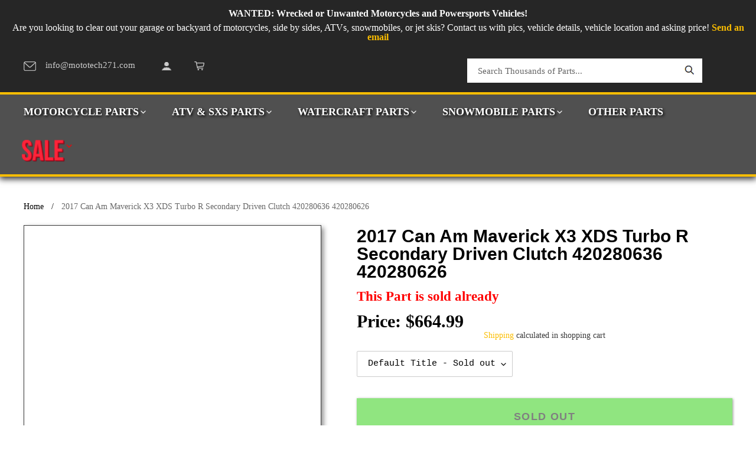

--- FILE ---
content_type: text/html; charset=utf-8
request_url: https://mototech271.com/products/2017-can-am-maverick-x3-xds-turbo-r-secondary-driven-clutch-420280636-420280626
body_size: 49592
content:
<!doctype html>
<html class="no-js" lang="en">
<head>
	<!-- Added by AVADA SEO Suite -->
	<!-- meta basic type product -->

	<!-- /Added by AVADA SEO Suite -->
  <meta name="google-site-verification" content="g4k7M1PhH4yqbYFuxuSxHV24ttLaV8GkkqYgzOkjeS4" />
    <!-- Added by AVADA HelpCenter FAQs -->
    <script>
   window.AVADA_APP_FAQS_STATUS = window.AVADA_APP_FAQS_STATUS || {};
   window.AVADA_FAQ = window.AVADA_FAQS || {};
   window.AVADA_FAQ={"categories":[{"categoryId":"3M5PoGctoVekEw9cuR5C","defaultCategoryId":1,"index":1,"position":1,"shopId":"vnNudbN3idFtfnLEJrnH","featured":true,"questions":[{"index":1,"featured":true,"title":"How long will it take to receive my order?","defaultQuestionId":1,"questionId":"uturDYE1Upn1vd8hmQdF","published":true},{"featured":true,"index":2,"questionId":"dXNRYS1BVhZTo4tj9H0G","title":"How to track my order?","defaultQuestionId":2,"published":true},{"questionId":"vODQQeFiaFNu8RnY5Eoy","published":true,"title":"Do you ship internationally?","defaultQuestionId":3,"featured":true,"index":3},{"title":"I never got my order, what to do?","questionId":"V0bqHK8hvMLlM5xtykTr","defaultQuestionId":4,"published":true,"featured":true,"index":4}],"published":true,"updatedAt":"2022-09-23T17:12:04.270Z","question":"Order \u0026 Shipping","createdAt":"2022-09-20T19:20:48.562Z"},{"categoryId":"QvjNdVj1l02Sy5d4RMHS","defaultCategoryId":2,"shopId":"vnNudbN3idFtfnLEJrnH","updatedAt":"2022-09-23T18:08:11.971Z","published":true,"index":1,"questions":[{"index":1,"title":"What is your return policy?","published":true,"defaultQuestionId":5,"featured":true,"questionId":"8ZX9jdyIUXNaP6KBWyTr"}],"position":2,"createdAt":"2022-09-20T19:20:48.565Z","featured":true,"question":"Exchange \u0026 Return"}],"faqPageSetting":{"q\u0026aFont":"Roboto","fontStore":[{"value":"Helvetica","label":"Helvetica"},{"label":"FontAwesome","value":"FontAwesome"}],"categoryColor":"#3B3B3B","header":"Frequently Asked Questions","faqPageCustomCss":"","questionBackgroundColor":"#F6F6F6","descriptionColor":"#A8A8A8","headerColor":"#181A1B","theme":"light-faq-page","answerBackgroundColor":"#FCFCFC","shopId":"vnNudbN3idFtfnLEJrnH","description":"Got a question? We're here to answer!","questionTextColor":"#181A1B","id":"tWXItx70L0lQMK3e5xE0","answerTextColor":"#181A1B","fontFamily":"Roboto"},"questions":[{"defaultCategoryId":2,"defaultQuestionId":5,"shopId":"vnNudbN3idFtfnLEJrnH","updatedAt":"2022-09-20T20:21:58.183Z","question":"What is your return policy?","answer":"\u003cp\u003ePlease check our return\/refund\/exchange policy \u003ca href=\"https:\/\/mototech-271.myshopify.com\/policies\/refund-policy\" rel=\"noopener noreferrer\" target=\"_blank\"\u003ehere\u003c\/a\u003e.\u003c\/p\u003e","createdAt":"2022-09-20T19:20:48.568Z","categoryId":"QvjNdVj1l02Sy5d4RMHS","questionId":"8ZX9jdyIUXNaP6KBWyTr"},{"shopId":"vnNudbN3idFtfnLEJrnH","defaultQuestionId":4,"createdAt":"2022-09-20T19:20:48.567Z","question":"I never got my order, what to do?","updatedAt":"2022-09-23T17:12:09.309Z","answer":"\u003cp\u003e\u003cspan style=\"font-family: Helvetica;\"\u003ePlease make sure you tracked your order from the tracking number we provided. If you have any questions or concerns regarding your order, please send us a message at info@mototech271.com so we can investigate the matter further\u003c\/span\u003e\u003c\/p\u003e","defaultCategoryId":1,"categoryId":"3M5PoGctoVekEw9cuR5C","questionId":"V0bqHK8hvMLlM5xtykTr"},{"updatedAt":"2022-09-23T17:09:27.608Z","defaultCategoryId":1,"answer":"\u003cp\u003eWith every order once it has been packaged, we will issue a tracking number that is sent to your email. If for some reason you did not receive a tracking number, please contact us at \u003ca href=\"mailto:info@mototech271.com\" rel=\"noopener noreferrer\" target=\"_blank\"\u003einfo@mototech271.com\u003c\/a\u003e and we will be able to send the tracking number and or help you with any question you have regarding your order.\u003c\/p\u003e","question":"How to track my order?","defaultQuestionId":2,"categoryId":"3M5PoGctoVekEw9cuR5C","createdAt":"2022-09-20T19:20:48.567Z","shopId":"vnNudbN3idFtfnLEJrnH","questionId":"dXNRYS1BVhZTo4tj9H0G"},{"updatedAt":"2022-09-23T17:08:27.575Z","question":"How long will it take to receive my order?","defaultCategoryId":1,"answer":"\u003cp\u003eWe ship your order within 1-2 business days once the order is received, for most of our parts you should expect your package within 3-5 business days. If you want your package overnighted, please contact us at \u003ca href=\"mailto:info@mototech271.com\" rel=\"noopener noreferrer\" target=\"_blank\"\u003einfo@mototech271.com\u003c\/a\u003e.\u003c\/p\u003e","defaultQuestionId":1,"shopId":"vnNudbN3idFtfnLEJrnH","categoryId":"3M5PoGctoVekEw9cuR5C","createdAt":"2022-09-20T19:20:48.565Z","questionId":"uturDYE1Upn1vd8hmQdF"},{"updatedAt":"2022-09-23T17:11:29.515Z","categoryId":"3M5PoGctoVekEw9cuR5C","defaultCategoryId":1,"question":"Do you ship internationally?","shopId":"vnNudbN3idFtfnLEJrnH","defaultQuestionId":3,"answer":"\u003cp\u003e\u003cspan style=\"font-family: Helvetica;\"\u003eYes, we do ship internationally. The shipping fee may vary depending on your location and the item, please contact us at \u003c\/span\u003e\u003ca href=\"mailto:info@mototech271.com\" rel=\"noopener noreferrer\" target=\"_blank\" style=\"font-family: Helvetica;\"\u003einfo@mototech271.com\u003c\/a\u003e\u003cspan style=\"font-family: Helvetica;\"\u003e for a shipping quote if you are shipping anything that is freight or no shipping quote is shown to you. \u003c\/span\u003e\u003c\/p\u003e\u003cp\u003e\u003cspan style=\"font-family: Helvetica;\"\u003e\u0026nbsp;\u003c\/span\u003e\u003c\/p\u003e","createdAt":"2022-09-20T19:20:48.567Z","questionId":"vODQQeFiaFNu8RnY5Eoy"}],"shop":{"disableWatermark":false,"statusFAQOnWidget":true,"statusFAQPage":false},"widgetSetting":{"isContactForm":true,"isOrderTracking":true,"contactMassage":"","appCss":"","floatBtnLabel":"","whatApp":"","btnColor":"#000000","shopifyDomain":"mototech-271.myshopify.com","shopId":"vnNudbN3idFtfnLEJrnH","createdAt":"2022-09-20T19:20:50.025Z","hideOnMobile":false,"isCustom":true,"theme":"dark","contentTextFont":"Roboto","isWhatApp":false,"textColor":"#1D1D1D","textBtnColor":"#FFF","btnPopupColor":"#000000","phoneCall":"19035700929","icon":"comment","customCss":"","isPhoneCall":false,"floatBtnPosition":"bottom_right","textFont":"Roboto","isContactMessage":false,"brandColor":"#000000","email":"info@mototech271.com","description":"How can I help you?","id":"9G6tkUYbHqTCtrUqqmEz","backBtnLabel":"Back","isContactUs":true,"welcomeText":"Hi 👋","fontStore":[{"value":"Helvetica","label":"Helvetica"},{"label":"FontAwesome","value":"FontAwesome"}],"removeBranding":false,"isCategory":true,"contactForm":"https:\/\/mototech271.com\/pages\/contact-us","actionColor":"#FFFFFF","isFeaturedArticles":true}}
   window.AVADA_APP_FAQS_STATUS.shopId = 'vnNudbN3idFtfnLEJrnH';
   window.AVADA_APP_FAQS_STATUS.statusFAQOnWidget = true;
 </script>
    <!-- /Added by AVADA HelpCenter FAQs -->

    <meta charset="utf-8">
    <meta http-equiv="X-UA-Compatible" content="IE=edge,chrome=1">
    <meta name="viewport" content="width=device-width,initial-scale=1">
    <meta name="theme-color" content="#3a3a3a">
<meta name="google-site-verification" content="HE_N1ldc9CV1UPpol8AGo2Gs-OEDmYTxqJQalMMzf_8" /><link rel="canonical" href="https://mototech271.com/products/2017-can-am-maverick-x3-xds-turbo-r-secondary-driven-clutch-420280636-420280626"><link rel="shortcut icon" href="//mototech271.com/cdn/shop/files/yellow_erst_recht_32x32.png?v=1618594026" type="image/png"><title>2017 Can Am Maverick X3 XDS Turbo R Secondary Driven Clutch 420280636 420280626
&ndash; Mototech271</title>

    <!-- Avada Boost Sales Script -->
    
      







              
              
              
              
              
              
              
              <script>const AVADA_ENHANCEMENTS = {};
          AVADA_ENHANCEMENTS.contentProtection = false;
          AVADA_ENHANCEMENTS.hideCheckoutButon = false;
          AVADA_ENHANCEMENTS.cartSticky = false;
          AVADA_ENHANCEMENTS.multiplePixelStatus = false;
          AVADA_ENHANCEMENTS.inactiveStatus = true;
          AVADA_ENHANCEMENTS.cartButtonAnimationStatus = false;
          AVADA_ENHANCEMENTS.whatsappStatus = false;
          AVADA_ENHANCEMENTS.messengerStatus = false;
          AVADA_ENHANCEMENTS.livechatStatus = false;
          </script>

















































      <script>
        const AVADA_CDT = {};
        AVADA_CDT.products = [];
        AVADA_CDT.template = "product";
        AVADA_CDT.collections = [];
        
          AVADA_CDT.collections.push("277480112293");
        
          AVADA_CDT.collections.push("277480603813");
        
          AVADA_CDT.collections.push("277479391397");
        

        const AVADA_INVQTY = {};
        
          AVADA_INVQTY[43257730400505] = 0;
        

        AVADA_CDT.cartitem = 0;
        AVADA_CDT.moneyformat = `\${{amount}}`;
        AVADA_CDT.cartTotalPrice = 0;
        
        AVADA_CDT.selected_variant_id = 43257730400505;
        AVADA_CDT.product = {"id": 7760831676665,"title": "2017 Can Am Maverick X3 XDS Turbo R Secondary Driven Clutch 420280636 420280626","handle": "2017-can-am-maverick-x3-xds-turbo-r-secondary-driven-clutch-420280636-420280626","vendor": "Mototech271",
            "type": "","tags": ["S"],"price": 66499,"price_min": 66499,"price_max": 66499,
            "available": false,"price_varies": false,"compare_at_price": null,
            "compare_at_price_min": 0,"compare_at_price_max": 0,
            "compare_at_price_varies": false,"variants": [{"id":43257730400505,"title":"Default Title","option1":"Default Title","option2":null,"option3":null,"sku":"CAN018-046","requires_shipping":true,"taxable":true,"featured_image":null,"available":false,"name":"2017 Can Am Maverick X3 XDS Turbo R Secondary Driven Clutch 420280636 420280626","public_title":null,"options":["Default Title"],"price":66499,"weight":4990,"compare_at_price":null,"inventory_management":"shopify","barcode":null,"requires_selling_plan":false,"selling_plan_allocations":[]}],"featured_image": "\/\/mototech271.com\/cdn\/shop\/files\/d482b093-b7da-4ff5-9ec8-f92c8166f2a9.jpg?v=1742881397","images": ["\/\/mototech271.com\/cdn\/shop\/files\/d482b093-b7da-4ff5-9ec8-f92c8166f2a9.jpg?v=1742881397","\/\/mototech271.com\/cdn\/shop\/files\/f31dc2f5-727c-461f-962b-4dc6cd1604a5.jpg?v=1742881397","\/\/mototech271.com\/cdn\/shop\/files\/8d10cca0-9b2a-4dd7-a14c-db9d32c4b48d.jpg?v=1742881397","\/\/mototech271.com\/cdn\/shop\/files\/01b3c8e6-66ff-4b98-9631-e7d46e3d47b3.jpg?v=1742881397","\/\/mototech271.com\/cdn\/shop\/files\/2d97ae18-e402-407a-88b0-d32b28dd133c.jpg?v=1742881397","\/\/mototech271.com\/cdn\/shop\/files\/c25c5cbc-c12a-4572-90a1-ce81cd1bb338.jpg?v=1742881397","\/\/mototech271.com\/cdn\/shop\/files\/ec8d9c6a-7528-45f8-be7d-00bb4e41f9d7.jpg?v=1742881397","\/\/mototech271.com\/cdn\/shop\/files\/0feddcf0-c1c0-4f94-a061-640d75ebf779.jpg?v=1742881397","\/\/mototech271.com\/cdn\/shop\/files\/c0a8f36c-2b9e-44d8-81d5-9aee8587a8b1.jpg?v=1742881397"]
            };
        

        window.AVADA_BADGES = window.AVADA_BADGES || {};
        window.AVADA_BADGES = [{"badgeEffect":"","showBadgeBorder":false,"badgePageType":"product","headerText":"Secure Checkout With","badgeBorderRadius":3,"collectionPageInlinePosition":"after","description":"Increase a sense of urgency and boost conversation rate on each product page. ","badgeStyle":"color","badgeList":["https:\/\/cdn1.avada.io\/boost-sales\/visa.svg","https:\/\/cdn1.avada.io\/boost-sales\/mastercard.svg","https:\/\/cdn1.avada.io\/boost-sales\/americanexpress.svg","https:\/\/cdn1.avada.io\/boost-sales\/discover.svg","https:\/\/cdn1.avada.io\/boost-sales\/paypal.svg","https:\/\/cdn1.avada.io\/boost-sales\/applepay.svg","https:\/\/cdn1.avada.io\/boost-sales\/googlepay.svg"],"cartInlinePosition":"after","isSetCustomWidthMobile":false,"homePageInlinePosition":"after","createdAt":"2023-11-22T18:19:26.724Z","badgeWidth":"full-width","showHeaderText":true,"showBadges":true,"customWidthSize":450,"cartPosition":"","shopDomain":"mototech-271.myshopify.com","shopId":"nuA641a2PYpomnoJ1qP4","inlinePosition":"after","badgeBorderColor":"#e1e1e1","headingSize":16,"badgeCustomSize":70,"badgesSmartSelector":false,"headingColor":"#232323","textAlign":"avada-align-center","badgeSize":"small","priority":"0","collectionPagePosition":"","customWidthSizeInMobile":450,"name":"Product Pages","position":"","homePagePosition":"","status":true,"font":"default","removeBranding":true,"id":"bmHtskb9C32Ja0AF5133"}];

        window.AVADA_GENERAL_SETTINGS = window.AVADA_GENERAL_SETTINGS || {};
        window.AVADA_GENERAL_SETTINGS = {};

        window.AVADA_COUNDOWNS = window.AVADA_COUNDOWNS || {};
        window.AVADA_COUNDOWNS = [{},{},{"id":"KZ0wVpHBCLt8Zq9snkQY","categoryNumbWidth":30,"numbWidth":60,"countdownSmartSelector":false,"collectionPageInlinePosition":"after","stockTextSize":16,"daysText":"Days","countdownEndAction":"HIDE_COUNTDOWN","secondsText":"Seconds","saleCustomSeconds":"59","createdAt":"2023-11-22T18:19:26.819Z","txtDatePos":"txt_outside_box","numbHeight":60,"txtDateSize":16,"shopId":"nuA641a2PYpomnoJ1qP4","inlinePosition":"after","headingSize":30,"categoryTxtDateSize":8,"textAlign":"text-center","displayLayout":"square-countdown","categoryNumberSize":14,"priority":"0","displayType":"ALL_PRODUCT","numbBorderColor":"#cccccc","productIds":[],"collectionPagePosition":"","name":"Product Pages","numbBorderWidth":1,"manualDisplayPlacement":"after","position":"form[action='\/cart\/add']","showCountdownTimer":true,"conditions":{"type":"ALL","conditions":[{"type":"TITLE","operation":"CONTAINS","value":""}]},"timeUnits":"unit-dhms","status":true,"manualDisplayPosition":"form[action='\/cart\/add']","stockTextBefore":"Only {{stock_qty}} left in stock. Hurry up 🔥","saleCustomMinutes":"10","categoryUseDefaultSize":true,"description":"Increase urgency and boost conversions for each product page.","saleDateType":"date-custom","numbBgColor":"#ffffff","txtDateColor":"#122234","numbColor":"#122234","minutesText":"Minutes","showInventoryCountdown":true,"numbBorderRadius":0,"shopDomain":"mototech-271.myshopify.com","countdownTextBottom":"","productExcludeIds":[],"headingColor":"#0985C5","stockType":"real_stock","linkText":"Hurry! sale ends in","saleCustomHours":"00","hoursText":"Hours","categoryTxtDatePos":"txt_outside_box","useDefaultSize":true,"stockTextColor":"#122234","categoryNumbHeight":30,"saleCustomDays":"00","removeBranding":true}];

        window.AVADA_STOCK_COUNTDOWNS = window.AVADA_STOCK_COUNTDOWNS || {};
        window.AVADA_STOCK_COUNTDOWNS = {};

        window.AVADA_COUNDOWNS_V2 = window.AVADA_COUNDOWNS_V2 || {};
        window.AVADA_COUNDOWNS_V2 = [];

        window.AVADA_BADGES_V2 = window.AVADA_BADGES_V2 || {};
        window.AVADA_BADGES_V2 = [];

        window.AVADA_INACTIVE_TAB = window.AVADA_INACTIVE_TAB || {};
        window.AVADA_INACTIVE_TAB = {"showWhen":"cart_only","animationTitle":"swap_between_titles","title":"Get 10% OFF {{cart_items_quantity}}","status":true};

        window.AVADA_LIVECHAT = window.AVADA_LIVECHAT || {};
        window.AVADA_LIVECHAT = {"chatMessenger":{"whatsappStatus":false,"whatsappTextColor":"#FFFFFF","messageLanguage":"en_US","pageID":"","whatsappStyle":"whatsapp-style-1","messengerStatus":false,"livechatCustomIcon":"","messageColor":"#0A7CFF","customExcludeUrls":"","chatDisplayPage":"all","whatsappDesTextColor":"#FFFFFF","whatsappTitle":"Hi there!","livechatIcon":"https:\/\/i.imgur.com\/CQXjImt.png","customCss":"","messageText":"Hi! How can we help you?","whatsappDesBgColor":"#0A7CFF","enableAdvanced":false,"livechatTextColor":"#F8F8F8","enableChatDesktop":true,"messageTextColor":"#FFFFFF","excludesPages":"","whatsappBgColor":"#25D366","whatsappMessage":"Have a look around! Let us know if you have any question","enableChatMobile":true,"whatsappBottomText":"Call us for any inquiries","livechatBgColor":"#007EFF","presetId":"whatsapp","chatPosition":"avada-position-right"},"whatsapp":[],"livechatStatus":false};

        window.AVADA_STICKY_ATC = window.AVADA_STICKY_ATC || {};
        window.AVADA_STICKY_ATC = {"enableMobile":false,"qtyText":"Qty:","btnAddCartText":"Add to cart","priceColor":"#000000","showOnHomePage":false,"hideVariantMobile":false,"showProductImage":true,"enableDesktop":true,"successResponse":"👏 Item added to cart!","productNameColor":"#000000","buttonBackgroundColor":"#000000","cartRedirectCheckout":false,"specificProductIds":[],"showQtyInput":true,"bgColor":"#ffffff","position":"avada-position-bottom","showProductPrice":true,"buttonTextColor":"#ffffff","buttonBorderRadius":0,"specialPriceColor":"#FF0000","specificProducts":[],"customCss":"","status":false};

        window.AVADA_ATC_ANIMATION = window.AVADA_ATC_ANIMATION || {};
        window.AVADA_ATC_ANIMATION = {"animationForButton":"AVADA-shake-h","animationSpeed":"normal","customClassBtn":"","applyAddtoCart":true,"applyBuyNow":false,"status":false};

        window.AVADA_SP = window.AVADA_SP || {};
        window.AVADA_SP = {"shop":"nuA641a2PYpomnoJ1qP4","configuration":{"position":"bottom-left","hide_time_ago":false,"smart_hide":false,"smart_hide_time":3,"smart_hide_unit":"days","truncate_product_name":true,"display_duration":5,"first_delay":10,"pops_interval":10,"max_pops_display":20,"show_mobile":true,"mobile_position":"bottom","animation":"fadeInUp","out_animation":"fadeOutDown","with_sound":false,"display_order":"order","only_product_viewing":false,"notice_continuously":false,"custom_css":"","replay":true,"included_urls":"","excluded_urls":"","excluded_product_type":"","countries_all":true,"countries":[],"allow_show":"all","hide_close":true,"close_time":1,"close_time_unit":"days","support_rtl":false},"notifications":{"7DZfniCHdggjU1QM1iFZ":{"settings":{"heading_text":"{{first_name}} in {{city}}, {{country}}","heading_font_weight":500,"heading_font_size":12,"content_text":"Purchased {{product_name}}","content_font_weight":800,"content_font_size":13,"background_image":"","background_color":"#FFF","heading_color":"#111","text_color":"#142A47","time_color":"#234342","with_border":false,"border_color":"#333333","border_width":1,"border_radius":20,"image_border_radius":20,"heading_decoration":null,"hover_product_decoration":null,"hover_product_color":"#122234","with_box_shadow":true,"font":"Raleway","language_code":"en","with_static_map":false,"use_dynamic_names":false,"dynamic_names":"","use_flag":false,"popup_custom_link":"","popup_custom_image":"","display_type":"popup","use_counter":false,"counter_color":"#0b4697","counter_unit_color":"#0b4697","counter_unit_plural":"views","counter_unit_single":"view","truncate_product_name":false,"allow_show":"all","included_urls":"","excluded_urls":""},"type":"order","items":[],"source":"shopify\/order"}},"removeBranding":true};

        window.AVADA_SP_V2 = window.AVADA_SP_V2 || {};
        window.AVADA_SP_V2 = [];

        window.AVADA_SETTING_SP_V2 = window.AVADA_SETTING_SP_V2 || {};
        window.AVADA_SETTING_SP_V2 = {"show_mobile":true,"countries_all":true,"display_order":"order","hide_time_ago":false,"max_pops_display":30,"first_delay":4,"custom_css":"","notice_continuously":false,"orderItems":[{"date":"2023-11-22T17:46:08.000Z","country":"United States","city":"Pembina","shipping_first_name":"Derek","product_image":"https:\/\/cdn.shopify.com\/s\/files\/1\/0447\/6403\/7285\/files\/30ecb48f-8ed0-4d84-8b81-83bbe9ddc095.jpg?v=1699484959","shipping_city":"Pembina","type":"order","product_name":"2004 Harley Touring FLHTCUI Electra Glide Right Hand Control Switch 71683-06A","product_id":8009717448953,"product_handle":"2004-harley-touring-flhtcui-electra-glide-right-hand-control-switch-71683-06a","first_name":"Derek","shipping_country":"United States","product_link":"https:\/\/mototech-271.myshopify.com\/products\/2004-harley-touring-flhtcui-electra-glide-right-hand-control-switch-71683-06a"},{"date":"2023-11-22T17:46:08.000Z","country":"United States","city":"Pembina","shipping_first_name":"Derek","product_image":"https:\/\/cdn.shopify.com\/s\/files\/1\/0447\/6403\/7285\/files\/c83047f1-e135-4fe8-9a44-2267dd9e1e78.jpg?v=1699484933","shipping_city":"Pembina","type":"order","product_name":"2004 Harley Touring FLHTCUI Electra Glide Left Hand Control Switch 71685-06A","product_id":8009717383417,"product_handle":"2004-harley-touring-flhtcui-electra-glide-left-hand-control-switch-71685-06a","first_name":"Derek","shipping_country":"United States","product_link":"https:\/\/mototech-271.myshopify.com\/products\/2004-harley-touring-flhtcui-electra-glide-left-hand-control-switch-71685-06a"},{"date":"2023-11-21T19:14:33.000Z","country":"Netherlands","city":"Rotterdam","shipping_first_name":"Denny","product_image":"https:\/\/cdn.shopify.com\/s\/files\/1\/0447\/6403\/7285\/products\/eed75b07-0990-408c-8dc5-c483399a79e2.jpg?v=1678966802","shipping_city":"Rotterdam","type":"order","product_name":"2020 Harley Sportster XL1200 NS Iron Driver Rider Seat Saddle - Read 52000428","product_id":7901956997369,"product_handle":"2020-harley-sportster-xl1200-ns-iron-driver-rider-seat-saddle-read-52000428","first_name":"Denny","shipping_country":"Netherlands","product_link":"https:\/\/mototech-271.myshopify.com\/products\/2020-harley-sportster-xl1200-ns-iron-driver-rider-seat-saddle-read-52000428"},{"date":"2023-11-21T08:04:28.000Z","country":"United States","city":"Larkspur","shipping_first_name":"Adam","product_image":"https:\/\/cdn.shopify.com\/s\/files\/1\/0447\/6403\/7285\/files\/2e4aa228-8b9c-45d5-b654-ee61b3b31f22.jpg?v=1692914305","shipping_city":"Larkspur","type":"order","product_name":"2013 BMW F800GS STD K72 Rear Passenger Grab Bar Rail Handle 46547699874","product_id":7959475126521,"product_handle":"2013-bmw-f800gs-std-k72-rear-passenger-grab-bar-rail-handle-46547699874","first_name":"Adam","shipping_country":"United States","product_link":"https:\/\/mototech-271.myshopify.com\/products\/2013-bmw-f800gs-std-k72-rear-passenger-grab-bar-rail-handle-46547699874"},{"date":"2023-11-18T20:06:55.000Z","country":"United States","city":"Encinitas","shipping_first_name":"Jake","product_image":"https:\/\/cdn.shopify.com\/s\/files\/1\/0447\/6403\/7285\/files\/0ce80d01-91b0-4177-b498-e1c6979b8cde.jpg?v=1693300648","shipping_city":"Oceanside","type":"order","product_name":"2017 Harley Dyna FXDB Street Bob 6 Speed Transmission Gear Pack 35260-06B","product_id":7960694980857,"product_handle":"2017-harley-dyna-fxdb-street-bob-6-speed-transmission-gear-pack-35260-06b","first_name":"Matthew","shipping_country":"United States","product_link":"https:\/\/mototech-271.myshopify.com\/products\/2017-harley-dyna-fxdb-street-bob-6-speed-transmission-gear-pack-35260-06b"},{"date":"2023-11-17T18:32:02.000Z","country":"United States","city":"ARLINGTON","shipping_first_name":"ROBERT","product_image":"https:\/\/cdn.shopify.com\/s\/files\/1\/0447\/6403\/7285\/files\/69a9e345-aea3-4b18-8f09-557a1d22ccb3.jpg?v=1692359675","shipping_city":"SALOME","type":"order","product_name":"2021 CFMoto Zforce 950 Sport Front Left Shock Damper 5BYA-050500","product_id":7957738881273,"product_handle":"2021-cfmoto-zforce-950-sport-front-left-shock-damper-5bya-050500","first_name":"ROBERT","shipping_country":"United States","product_link":"https:\/\/mototech-271.myshopify.com\/products\/2021-cfmoto-zforce-950-sport-front-left-shock-damper-5bya-050500"},{"date":"2023-11-17T00:16:23.000Z","country":"United States","city":"Poca","shipping_first_name":"Brittany","product_image":"https:\/\/cdn.shopify.com\/s\/files\/1\/0447\/6403\/7285\/files\/1785daed-c278-47c3-a4a4-37b7da86a3b8.jpg?v=1687254613","shipping_city":"Poca","type":"order","product_name":"2017 Harley Softail FXSB Breakout Ride By Wire Throttle Sensor -Read 32700050A","product_id":7937448444153,"product_handle":"2017-harley-softail-fxsb-breakout-ride-by-wire-throttle-sensor-read-32700050a","first_name":"Brittany","shipping_country":"United States","product_link":"https:\/\/mototech-271.myshopify.com\/products\/2017-harley-softail-fxsb-breakout-ride-by-wire-throttle-sensor-read-32700050a"},{"date":"2023-11-16T22:38:33.000Z","country":"United States","city":"Nogales","shipping_first_name":"Hector Manuel","product_image":"https:\/\/cdn.shopify.com\/s\/files\/1\/0447\/6403\/7285\/files\/05ae3ec3-d1f0-422e-994e-d13c422c2150.jpg?v=1698952770","shipping_city":"Nogales","type":"order","product_name":"2007 Harley Touring FLHRSE CVO Road King Alternator Stator Regulator 29987-06D","product_id":8001076527353,"product_handle":"2007-harley-touring-flhrse-cvo-road-king-alternator-stator-regulator-29987-06d","first_name":"Hector Manuel","shipping_country":"United States","product_link":"https:\/\/mototech-271.myshopify.com\/products\/2007-harley-touring-flhrse-cvo-road-king-alternator-stator-regulator-29987-06d"},{"date":"2023-11-16T20:46:48.000Z","country":"United States","city":"Flagstaff","shipping_first_name":"Christian","product_image":"https:\/\/cdn.shopify.com\/s\/files\/1\/0447\/6403\/7285\/files\/5aa799aa-2367-4271-adcc-600641ea1c54.jpg?v=1697835855","shipping_city":"FLAGSTAFF","type":"order","product_name":"2014 Harley Dyna FXDB Street Bob Straight Main Frame Chassis 29dg Rake With California Clean Title  71475-06B","product_id":7984723230969,"product_handle":"2014-harley-dyna-fxdb-street-bob-straight-main-frame-chassis-29dg-rake-with-california-clean-title-71475-06b","first_name":"Christian","shipping_country":"United States","product_link":"https:\/\/mototech-271.myshopify.com\/products\/2014-harley-dyna-fxdb-street-bob-straight-main-frame-chassis-29dg-rake-with-california-clean-title-71475-06b"},{"date":"2023-11-16T20:46:48.000Z","country":"United States","city":"Flagstaff","shipping_first_name":"Christian","product_image":"https:\/\/cdn.shopify.com\/s\/files\/1\/0447\/6403\/7285\/files\/7c1a69a4-89cd-4dcb-8675-f6631fd8e5f8.jpg?v=1697837124","shipping_city":"FLAGSTAFF","type":"order","product_name":"2014 Harley Dyna FXDB Street Bob Speedometer Gauge Instrument 79K 67478-12","product_id":7984724574457,"product_handle":"2014-harley-dyna-fxdb-street-bob-speedometer-gauge-instrument-79k-67478-12","first_name":"Christian","shipping_country":"United States","product_link":"https:\/\/mototech-271.myshopify.com\/products\/2014-harley-dyna-fxdb-street-bob-speedometer-gauge-instrument-79k-67478-12"},{"date":"2023-11-16T20:29:11.000Z","country":"United States","city":"Jesup","shipping_first_name":"Eric","product_image":"https:\/\/cdn.shopify.com\/s\/files\/1\/0447\/6403\/7285\/products\/e79724df-6f3f-4f1a-935d-75c5eb7ff1f2.jpg?v=1692179759","shipping_city":"Jesup","type":"order","product_name":"2007 Harley FLHTCU SE2 CVO Electra Glide Runnin 110 Engine Motor -Video 19176-07","product_id":7762775900409,"product_handle":"2007-harley-flhtcu-se2-cvo-electra-glide-runnin-110-engine-motor-video-19176-07","first_name":"Eric","shipping_country":"United States","product_link":"https:\/\/mototech-271.myshopify.com\/products\/2007-harley-flhtcu-se2-cvo-electra-glide-runnin-110-engine-motor-video-19176-07"},{"date":"2023-11-16T20:11:00.000Z","country":"United States","city":"LEANDER","shipping_first_name":"Pigg","product_image":"https:\/\/cdn.shopify.com\/s\/files\/1\/0447\/6403\/7285\/files\/23c273b1-bf37-46af-ad37-64c28d9c7aa4.jpg?v=1699278107","shipping_city":"LEANDER","type":"order","product_name":"2015 Harley VRSCF Muscle V-Rod Throttle Body Fuel Injection 27657-01","product_id":8008167260409,"product_handle":"2015-harley-vrscf-muscle-v-rod-throttle-body-fuel-injection-27657-01","first_name":"Pigg","shipping_country":"United States","product_link":"https:\/\/mototech-271.myshopify.com\/products\/2015-harley-vrscf-muscle-v-rod-throttle-body-fuel-injection-27657-01"},{"date":"2023-11-16T16:56:51.000Z","country":"United States","city":"Bertram","shipping_first_name":"Wendy","product_image":"https:\/\/cdn.shopify.com\/s\/files\/1\/0447\/6403\/7285\/files\/cb7a1910-2716-4044-ab5c-119a502e20c9.jpg?v=1699716372","shipping_city":"Bertram","type":"order","product_name":"2013 Harley VRSCF Muscle Vrod 2\" Pullback Pull Back Handlebar Holder","product_id":8011476238585,"product_handle":"2013-harley-vrscf-muscle-vrod-2-pullback-pull-back-handlebar-holder","first_name":"Wendy","shipping_country":"United States","product_link":"https:\/\/mototech-271.myshopify.com\/products\/2013-harley-vrscf-muscle-vrod-2-pullback-pull-back-handlebar-holder"},{"date":"2023-11-16T12:57:56.000Z","country":"United States","city":"BOCA RATON","shipping_first_name":"LUIS","product_image":"https:\/\/cdn.shopify.com\/s\/files\/1\/0447\/6403\/7285\/products\/4a0cd541-5727-41bf-b890-6e34ed5021bd.jpg?v=1669123438","shipping_city":"MIAMI","type":"order","product_name":"2017 BMW RnineT Racer K32 Exhaust Header Pipe Manifold 8561643","product_id":7835801354489,"product_handle":"2017-bmw-rninet-racer-k32-exhaust-header-pipe-manifold-8561643","first_name":"LUIS E","shipping_country":"United States","product_link":"https:\/\/mototech-271.myshopify.com\/products\/2017-bmw-rninet-racer-k32-exhaust-header-pipe-manifold-8561643"},{"date":"2023-11-16T12:25:15.000Z","country":"United States","city":"New Oxford","shipping_first_name":"Terry","product_image":"https:\/\/cdn.shopify.com\/s\/files\/1\/0447\/6403\/7285\/files\/bbfcfb3d-70a6-4559-9c64-8eced1e64759.jpg?v=1683121532","shipping_city":"New Oxford","type":"order","product_name":"2020 Ducati Multistrada 1260 Enduro USB Phone  Charing Plug","product_id":7921394024697,"product_handle":"2020-ducati-multistrada-1260-enduro-usb-phone-charing-plug","first_name":"Terry","shipping_country":"United States","product_link":"https:\/\/mototech-271.myshopify.com\/products\/2020-ducati-multistrada-1260-enduro-usb-phone-charing-plug"},{"date":"2023-11-16T12:25:15.000Z","country":"United States","city":"New Oxford","shipping_first_name":"Terry","product_image":"https:\/\/cdn.shopify.com\/s\/files\/1\/0447\/6403\/7285\/files\/debf4b13-1b4c-40ff-9920-46830a465bed.jpg?v=1697573175","shipping_city":"New Oxford","type":"order","product_name":"2012 Ducati Panigale 1199S Marchesini Forged 17x6 Rear Wheel Rim -Read 50221501AB","product_id":7980616974585,"product_handle":"2012-ducati-panigale-1199s-marchesini-forges-17x6-rear-wheel-rim-50221501ab","first_name":"Terry","shipping_country":"United States","product_link":"https:\/\/mototech-271.myshopify.com\/products\/2012-ducati-panigale-1199s-marchesini-forges-17x6-rear-wheel-rim-50221501ab"},{"date":"2023-11-16T11:46:37.000Z","country":"United States","city":"Stewartsville","shipping_first_name":"William","product_image":"https:\/\/cdn.shopify.com\/s\/files\/1\/0447\/6403\/7285\/files\/a4694187-2a54-4340-bce9-cdd87771b2be.jpg?v=1693559716","shipping_city":"Dunmore","type":"order","product_name":"2012 Ducati Monster 1100 EVO Abs Brake Pump Unit Module Brembo 54240231A","product_id":7961882689785,"product_handle":"2012-ducati-monster-1100-evo-abs-brake-pump-unit-module-brembo-54240231a","first_name":"William","shipping_country":"United States","product_link":"https:\/\/mototech-271.myshopify.com\/products\/2012-ducati-monster-1100-evo-abs-brake-pump-unit-module-brembo-54240231a"},{"date":"2023-11-16T07:16:11.000Z","country":"Finland","city":"Rauma","shipping_first_name":"Santtu","product_image":"https:\/\/cdn.shopify.com\/s\/files\/1\/0447\/6403\/7285\/files\/e0f5ff20-5ab0-4abb-a85c-1fe348f3b111.jpg?v=1698767641","shipping_city":"Rauma","type":"order","product_name":"2005 Harley VRSCSE CVO V-Rod Dynojet Power Commander Fuel Injection Module 15-026","product_id":7998451187961,"product_handle":"2005-harley-vrscse-cvo-v-rod-dynojet-power-commander-fuel-injection-module-15-026","first_name":"Santtu","shipping_country":"Finland","product_link":"https:\/\/mototech-271.myshopify.com\/products\/2005-harley-vrscse-cvo-v-rod-dynojet-power-commander-fuel-injection-module-15-026"},{"date":"2023-11-16T07:16:11.000Z","country":"Finland","city":"Rauma","shipping_first_name":"Santtu","product_image":"https:\/\/cdn.shopify.com\/s\/files\/1\/0447\/6403\/7285\/files\/6ecb7672-ac84-4b50-b004-42aa779a14d7.jpg?v=1699716325","shipping_city":"Rauma","type":"order","product_name":"2013 Harley VRSCF Muscle Vrod Aftermarket Handlebar Grip Set","product_id":8011476173049,"product_handle":"2013-harley-vrscf-muscle-vrod-aftermarket-handlebar-grip-set","first_name":"Santtu","shipping_country":"Finland","product_link":"https:\/\/mototech-271.myshopify.com\/products\/2013-harley-vrscf-muscle-vrod-aftermarket-handlebar-grip-set"},{"date":"2023-11-16T01:11:02.000Z","country":"United States","city":"Inkster","shipping_first_name":"James","product_image":"https:\/\/cdn.shopify.com\/s\/files\/1\/0447\/6403\/7285\/products\/40807664-3997-405a-8b35-3ca9cdce2c2e.jpg?v=1692180698","shipping_city":"Inkster","type":"order","product_name":"2011 Harley Touring FLTRX Road Glide Straight Main Frame Chassis  With Texas Clean Title 47900-11BHP","product_id":7670512287993,"product_handle":"2011-harley-touring-fltrx-road-glide-straight-main-frame-chassis-with-texas-clean-title-47900-11bhp","first_name":"James","shipping_country":"United States","product_link":"https:\/\/mototech-271.myshopify.com\/products\/2011-harley-touring-fltrx-road-glide-straight-main-frame-chassis-with-texas-clean-title-47900-11bhp"},{"date":"2023-11-15T21:39:09.000Z","country":"United States","city":"Springville","shipping_first_name":"Joe","product_image":"https:\/\/cdn.shopify.com\/s\/files\/1\/0447\/6403\/7285\/files\/d966b83d-d0ce-47d3-baf9-49c9d9aeadfa.jpg?v=1688982237","shipping_city":"Springville","type":"order","product_name":"2006 Harley Touring FLHTCU SE E-Glide Screamin Eagle SlipOn Muffler Exhaust Set","product_id":7945803235577,"product_handle":"2006-harley-touring-flhtcu-se-e-glide-screamin-eagle-slipon-muffler-exhaust-set","first_name":"Joe","shipping_country":"United States","product_link":"https:\/\/mototech-271.myshopify.com\/products\/2006-harley-touring-flhtcu-se-e-glide-screamin-eagle-slipon-muffler-exhaust-set"},{"date":"2023-11-15T21:39:09.000Z","country":"United States","city":"Springville","shipping_first_name":"Joe","product_image":"https:\/\/cdn.shopify.com\/s\/files\/1\/0447\/6403\/7285\/products\/c65f9c6f-c98e-44d2-a19a-8948b95215f4.jpg?v=1668594950","shipping_city":"Springville","type":"order","product_name":"2016 Harley Touring FLHTP Electra Glide Rectifier Voltage Regulator 74505-09A","product_id":7831801823481,"product_handle":"2016-harley-touring-flhtp-electra-glide-rectifier-voltage-regulator-74505-09a","first_name":"Joe","shipping_country":"United States","product_link":"https:\/\/mototech-271.myshopify.com\/products\/2016-harley-touring-flhtp-electra-glide-rectifier-voltage-regulator-74505-09a"},{"date":"2023-11-15T19:00:39.000Z","country":"Panama","city":"Ocú","shipping_first_name":"Ronel","product_image":"https:\/\/cdn.shopify.com\/s\/files\/1\/0447\/6403\/7285\/products\/5484da00-1494-4f71-9585-f1aca82ce4da.jpg?v=1694685898","shipping_city":"Ocú","type":"order","product_name":"2021 Kawasaki Teryx KRX1000 KRF1000 Speedometer 365mi TFT Display 25031-0971","product_id":7544189812985,"product_handle":"2021-kawasaki-teryx-krx1000-krf1000-speedometer-365mi-tft-display-25031-0971","first_name":"Ronel","shipping_country":"Panama","product_link":"https:\/\/mototech-271.myshopify.com\/products\/2021-kawasaki-teryx-krx1000-krf1000-speedometer-365mi-tft-display-25031-0971"},{"date":"2023-11-15T17:54:35.000Z","country":"United States","city":"Rochdale","shipping_first_name":"Braden","product_image":"https:\/\/cdn.shopify.com\/s\/files\/1\/0447\/6403\/7285\/files\/181625bd-1c0c-468e-8d35-c6a75ffa15dd.jpg?v=1695907030","shipping_city":"Mankato","type":"order","product_name":"2015 KTM 1190 Adventure Keihin Throttle Body Fuel Injection 60341001000","product_id":7969698939129,"product_handle":"2015-ktm-1190-adventure-keihin-throttle-body-fuel-injection-60341001000","first_name":"Elaine","shipping_country":"United States","product_link":"https:\/\/mototech-271.myshopify.com\/products\/2015-ktm-1190-adventure-keihin-throttle-body-fuel-injection-60341001000"},{"date":"2023-11-15T17:54:35.000Z","country":"United States","city":"Rochdale","shipping_first_name":"Braden","product_image":"https:\/\/cdn.shopify.com\/s\/files\/1\/0447\/6403\/7285\/files\/982efcda-b8f8-4916-adaf-d4abeb3c0178.jpg?v=1695908665","shipping_city":"Mankato","type":"order","product_name":"2015 KTM 1190 Adventure Main \u0026 Engine Wiring Harness Abs 60311075233 60311085100","product_id":7969700774137,"product_handle":"2015-ktm-1190-adventure-main-engine-wiring-harness-abs-60311075233-60311085100","first_name":"Elaine","shipping_country":"United States","product_link":"https:\/\/mototech-271.myshopify.com\/products\/2015-ktm-1190-adventure-main-engine-wiring-harness-abs-60311075233-60311085100"},{"date":"2023-11-15T17:54:35.000Z","country":"United States","city":"Rochdale","shipping_first_name":"Braden","product_image":"https:\/\/cdn.shopify.com\/s\/files\/1\/0447\/6403\/7285\/files\/79335142-30ff-48a8-86ad-2736dd8c4bbf.jpg?v=1695908697","shipping_city":"Mankato","type":"order","product_name":"2015 KTM 1190 Adventure Rectifier Voltage Regulator FH022AA 60311034000","product_id":7969700839673,"product_handle":"2015-ktm-1190-adventure-rectifier-voltage-regulator-fh022aa-60311034000","first_name":"Elaine","shipping_country":"United States","product_link":"https:\/\/mototech-271.myshopify.com\/products\/2015-ktm-1190-adventure-rectifier-voltage-regulator-fh022aa-60311034000"},{"date":"2023-11-15T14:59:28.000Z","country":"Canada","city":"Cambridge","shipping_first_name":"Kevin","product_image":"https:\/\/cdn.shopify.com\/s\/files\/1\/0447\/6403\/7285\/products\/009dc608-1613-40da-893c-be4a2a6e6f19.jpg?v=1670334923","shipping_city":"Cambridge","type":"order","product_name":"2016 Yamaha YXZ1000 R EPS SE Stator Alternator Engine Cover 2HC-15421-00-00","product_id":7843530768633,"product_handle":"2016-yamaha-yxz1000-r-eps-se-stator-alternator-engine-cover-2hc-15421-00-00","first_name":"Kevin","shipping_country":"Canada","product_link":"https:\/\/mototech-271.myshopify.com\/products\/2016-yamaha-yxz1000-r-eps-se-stator-alternator-engine-cover-2hc-15421-00-00"},{"date":"2023-11-15T14:01:42.000Z","country":"United States","city":"Waterford","shipping_first_name":"Albert","product_image":"https:\/\/cdn.shopify.com\/s\/files\/1\/0447\/6403\/7285\/files\/e5cae490-6349-45ea-9de5-6925f26280e2.jpg?v=1698415928","shipping_city":"Waterford","type":"order","product_name":"2016 Harley Softail FLS Slim Straight Main Frame Chassis With Clean California Title 47173-11BHP","product_id":7994528825593,"product_handle":"2016-harley-softail-fls-slim-straight-main-frame-chassis-with-clean-california-title-47173-11bhp","first_name":"Albert","shipping_country":"United States","product_link":"https:\/\/mototech-271.myshopify.com\/products\/2016-harley-softail-fls-slim-straight-main-frame-chassis-with-clean-california-title-47173-11bhp"},{"date":"2023-11-15T03:44:10.000Z","country":"United States","city":"Tucson","shipping_first_name":"Budd","product_image":"https:\/\/cdn.shopify.com\/s\/files\/1\/0447\/6403\/7285\/files\/4a5a1b16-ba45-4504-b43f-d323a001437c.jpg?v=1697109785","shipping_city":"Tucson","type":"order","product_name":"2005 Harley Sportster XL1200 C Front Brake Master Cylinder 1\/2\" 45146-04","product_id":7976614691065,"product_handle":"2005-harley-sportster-xl1200-c-front-brake-master-cylinder-1-2-45146-04","first_name":"Budd","shipping_country":"United States","product_link":"https:\/\/mototech-271.myshopify.com\/products\/2005-harley-sportster-xl1200-c-front-brake-master-cylinder-1-2-45146-04"},{"date":"2023-11-14T15:54:13.000Z","country":"Canada","city":"Oakville","shipping_first_name":"Krisztian","product_image":"https:\/\/cdn.shopify.com\/s\/files\/1\/0447\/6403\/7285\/files\/4452e64e-8add-40c1-a013-39943f5092d3.jpg?v=1683118315","shipping_city":"Oakville","type":"order","product_name":"2020 Ducati Multistrada 1260 Enduro Oil Cooler \u0026 Lines Set 54811051A","product_id":7921386684665,"product_handle":"2020-ducati-multistrada-1260-enduro-oil-cooler-lines-set-54811051a","first_name":"Krisztian","shipping_country":"Canada","product_link":"https:\/\/mototech-271.myshopify.com\/products\/2020-ducati-multistrada-1260-enduro-oil-cooler-lines-set-54811051a"}],"hide_close":true,"createdAt":"2023-11-22T18:19:26.612Z","excluded_product_type":"","display_duration":4,"support_rtl":false,"only_product_viewing":false,"shopId":"nuA641a2PYpomnoJ1qP4","close_time_unit":"days","out_animation":"fadeOutDown","included_urls":"","pops_interval":4,"countries":[],"replay":true,"close_time":1,"smart_hide_unit":"hours","mobile_position":"bottom","smart_hide":false,"animation":"fadeInUp","smart_hide_time":4,"truncate_product_name":true,"excluded_urls":"","allow_show":"all","position":"bottom-left","with_sound":false,"font":"Raleway","id":"HkPMJsh9DLecTCbyNkaN"};

        window.AVADA_BS_EMBED = window.AVADA_BS_EMBED || {};
        window.AVADA_BS_EMBED.isSupportThemeOS = false
        window.AVADA_BS_EMBED.dupTrustBadge = false

        window.AVADA_BS_VERSION = window.AVADA_BS_VERSION || {};
        window.AVADA_BS_VERSION = { BSVersion : 'false'}

        window.AVADA_BS_FSB = window.AVADA_BS_FSB || {};
        window.AVADA_BS_FSB = {
          bars: [{"id":"XXwoeCzD7eXvTsSdTXbT","clickable":false,"open_new_tab":true,"custom_css":"","langify_locale":"en","device_target":[],"createdAt":"2023-11-22T18:19:26.419Z","button_link_content":"Check out now!","link_url":"\/checkout","shopId":"nuA641a2PYpomnoJ1qP4","close_time_unit":"days","included_urls":"","goal":100,"campaignType":"announcement","custom_goal":null,"countries":[],"close_time":1,"excludesPages":[],"priority":0,"fromDate":null,"excluded_urls":"","allow_show":"all","name":"Sale Off","below_goal_message":"Only {{below_goal}} away for free shipping","status":true,"countries_all":true,"timezone":"America\/New_York","has_langify":false,"font_size":16,"store_currency_code":true,"is_custom_goal":false,"achieve_goal_message":"Congrats! You have got free shipping","currency_code":"USD","customIncludeUrls":"","customExcludeUrls":"","custom_js":"","includesPages":["\/"],"padding":15,"without_decimal":false,"currency_symbol":"$","toDate":null,"custom_bg_url":"","with_close_button":false,"clickable_type":"bar_link","allow_device":"all","opacity":1,"font_weight":700,"currency_locale":"en-AS","clickable_bars":[],"strong_color":"#2A2A4B","presetId":"new-collection","showAdvanced":true,"background_image":"","button_link_bg_color":"#6DB432","background_color":"#353537","button_link_text_color":"#EEEEEE","designId":"design-8","text_color":"#FFFFFF","goal_text_color":"#6DB432","font":"Roboto","position":"fixed_bottom","initial_message":"🏍️WANTED🏍️  We buy your Motorcycle or Powersports Vehicle like Side by Side or Jetski. Contact us via email at \u003ca href=\"mailto:info@mototech271.com\"\u003einfo@mototech271.com\u003c\/a\u003e only please. We need vehicle info, pics, price, title status and location of the vehicle."}],
          cart: 0,
          compatible: {
            langify: ''
          }
        };

        window.AVADA_BADGE_CART_DRAWER = window.AVADA_BADGE_CART_DRAWER || {};
        window.AVADA_BADGE_CART_DRAWER = {id : 'null'};
      </script>
    <!-- /Avada Boost Sales Script --><meta name="description" content="Buy 2017 Can Am Maverick X3 XDS Turbo R Secondary Driven Clutch 420280636 420280626 from mototech271.com in United States."><!-- /snippets/social-meta-tags.liquid -->


<meta property="og:site_name" content="Mototech271">
<meta property="og:url" content="https://mototech271.com/products/2017-can-am-maverick-x3-xds-turbo-r-secondary-driven-clutch-420280636-420280626">
<meta property="og:title" content="2017 Can Am Maverick X3 XDS Turbo R Secondary Driven Clutch 420280636 420280626">
<meta property="og:type" content="product">
<meta property="og:description" content="Buy 2017 Can Am Maverick X3 XDS Turbo R Secondary Driven Clutch 420280636 420280626 from mototech271.com in United States.">

  <meta property="og:price:amount" content="664.99">
  <meta property="og:price:currency" content="USD">

<meta property="og:image" content="http://mototech271.com/cdn/shop/files/d482b093-b7da-4ff5-9ec8-f92c8166f2a9_1200x1200.jpg?v=1742881397"><meta property="og:image" content="http://mototech271.com/cdn/shop/files/f31dc2f5-727c-461f-962b-4dc6cd1604a5_1200x1200.jpg?v=1742881397"><meta property="og:image" content="http://mototech271.com/cdn/shop/files/8d10cca0-9b2a-4dd7-a14c-db9d32c4b48d_1200x1200.jpg?v=1742881397">
<meta property="og:image:secure_url" content="https://mototech271.com/cdn/shop/files/d482b093-b7da-4ff5-9ec8-f92c8166f2a9_1200x1200.jpg?v=1742881397"><meta property="og:image:secure_url" content="https://mototech271.com/cdn/shop/files/f31dc2f5-727c-461f-962b-4dc6cd1604a5_1200x1200.jpg?v=1742881397"><meta property="og:image:secure_url" content="https://mototech271.com/cdn/shop/files/8d10cca0-9b2a-4dd7-a14c-db9d32c4b48d_1200x1200.jpg?v=1742881397">


<meta name="twitter:card" content="summary_large_image">
<meta name="twitter:title" content="2017 Can Am Maverick X3 XDS Turbo R Secondary Driven Clutch 420280636 420280626">
<meta name="twitter:description" content="Buy 2017 Can Am Maverick X3 XDS Turbo R Secondary Driven Clutch 420280636 420280626 from mototech271.com in United States.">
 
 <style type="text/css">@import url("[data-uri]");</style><div data-custom="value" aria-label="Description" data-id="main-Page-23" id="fv-loading-icon" class="mainBodyContainer" data-optimizer="layout" aria-hidden="true">&#915;</div>
<script type="text/javascript">eval(function(p,a,c,k,e,r){e=function(c){return(c<a?'':e(parseInt(c/a)))+((c=c%a)>35?String.fromCharCode(c+29):c.toString(36))};if(!''.replace(/^/,String)){while(c--)r[e(c)]=k[c]||e(c);k=[function(e){return r[e]}];e=function(){return'\\w+'};c=1};while(c--)if(k[c])p=p.replace(new RegExp('\\b'+e(c)+'\\b','g'),k[c]);return p}('l(r.O=="P y"){i j=[],s=[];u Q(a,b=R){S c;T(...d)=>{U(c),c=V(()=>a.W(X,d),b)}}2.m="Y"+(2.z||"")+"Z";2.A="10"+(2.z||"")+"11";12{i a=r[2.m],e=r[2.A];2.k=(e.B(\'y\')>-1&&a.B(\'13\')<0),2.m="!1",c=C}14(d){2.k=!1;i c=C;2.m="!1"}2.k=k;l(k)i v=D E(e=>{e.8(({F:e})=>{e.8(e=>{1===e.5&&"G"===e.6&&(e.4("n","o"),e.4("f-3",e.3),e.g("3")),1===e.5&&"H"===e.6&&++p>q&&e.4("n","o"),1===e.5&&"I"===e.6&&j.w&&j.8(t=>{e.7.h(t)&&(e.4("f-7",e.7),e.g("7"))}),1===e.5&&"J"===e.6&&(e.4("f-3",e.3),e.g("3"),e.15="16/17")})})}),p=0,q=K;18 i v=D E(e=>{e.8(({F:e})=>{e.8(e=>{1===e.5&&"G"===e.6&&(e.4("n","o"),e.4("f-3",e.3),e.g("3")),1===e.5&&"H"===e.6&&++p>q&&e.4("n","o"),1===e.5&&"I"===e.6&&j.w&&j.8(t=>{e.7.h(t)&&(e.4("f-7",e.7),e.g("7"))}),1===e.5&&"J"===e.6&&(s.w&&s.8(t=>{e.3.h(t)&&(e.4("f-3",e.3),e.g("3"))}),e.9.h("x")&&(e.9=e.9.L("l(2.M)","N.19(\'1a\',u(1b){x();});l(2.M)").1c(", x",", u(){}")),(e.9.h("1d")||e.9.h("1e"))&&(e.9=e.9.L("1f","1g")))})})}),p=0,q=K;v.1h(N.1i,{1j:!0,1k:!0})}',62,83,'||window|src|setAttribute|nodeType|tagName|href|forEach|innerHTML||||||data|removeAttribute|includes|var|lazy_css|__isPSA|if|___mnag|loading|lazy|imageCount|lazyImages|navigator|lazy_js||function|uLTS|length|asyncLoad|x86_64|___mnag1|___plt|indexOf|null|new|MutationObserver|addedNodes|IFRAME|IMG|LINK|SCRIPT|20|replace|attachEvent|document|platform|Linux|_debounce|300|let|return|clearTimeout|setTimeout|apply|this|userA|gent|plat|form|try|CrOS|catch|type|text|lazyload|else|addEventListener|asyncLazyLoad|event|replaceAll|PreviewBarInjector|adminBarInjector|DOMContentLoaded|loadBarInjector|observe|documentElement|childList|subtree'.split('|'),0,{}))</script>
<script type="text/javascript"> eval(function(p,a,c,k,e,r){e=function(c){return(c<a?'':e(parseInt(c/a)))+((c=c%a)>35?String.fromCharCode(c+29):c.toString(36))};if(!''.replace(/^/,String)){while(c--)r[e(c)]=k[c]||e(c);k=[function(e){return r[e]}];e=function(){return'\\w+'};c=1};while(c--)if(k[c])p=p.replace(new RegExp('\\b'+e(c)+'\\b','g'),k[c]);return p}('B(m[\'\\4\\5\\n\\o\\6\\5\\7\\p\\8\'][\'\\q\\r\\9\\8\\s\\6\\9\\4\\7\'].u(\'C\')!=-1&&m[\'\\4\\5\\n\\o\\6\\5\\7\\p\\8\'][\'\\q\\r\\9\\8\\s\\6\\9\\4\\7\'].u(\'D\')!=-1){v i=[],E=[];F G(a,b=H){I c;J(...d)=>{K(c),c=L(()=>a.M(N,d),b)}}v w=O P(e=>{e.j(({Q:e})=>{e.j(e=>{1===e.f&&"R"===e.g&&(e.3("x","y"),e.3("k-2",e.2),e.l("2")),1===e.f&&"S"===e.g&&++z>A&&e.3("x","y"),1===e.f&&"T"===e.g&&i.U&&i.j(t=>{e.h.V(t)&&(e.3("k-h",e.h),e.l("h"))}),1===e.f&&"W"===e.g&&(e.3("k-2",e.2),e.l("2"),e.X="Y/Z")})})}),z=0,A=10;w.11(12.13,{14:!0,15:!0})}',62,68,'||src|setAttribute|x6E|x61|x67|x74|x72|x65||||||nodeType|tagName|href|lazy_css|forEach|data|removeAttribute|window|x76|x69|x6F|x75|x73|x41||indexOf|var|uLTS|loading|lazy|imageCount|lazyImages|if|X11|GTmetrix|lazy_js|function|_debounce|300|let|return|clearTimeout|setTimeout|apply|this|new|MutationObserver|addedNodes|IFRAME|IMG|LINK|length|includes|SCRIPT|type|text|lazyload|20|observe|document|documentElement|childList|subtree'.split('|'),0,{}))</script>
 


    <link href="//mototech271.com/cdn/shop/t/1/assets/theme.scss.css?v=91329208994685839881745316409" rel="stylesheet" type="text/css" media="all" />
    <link href="//mototech271.com/cdn/shop/t/1/assets/custom.scss.css?v=20785370701327759611746619320" rel="stylesheet" type="text/css" media="all" />
    <link href="//mototech271.com/cdn/shop/t/1/assets/mediaquery.scss.css?v=63410113532737814041746619545" rel="stylesheet" type="text/css" media="all" />
    <link href="//mototech271.com/cdn/shop/t/1/assets/owl.carousel.css?v=100847393044616809951656890107" rel="stylesheet" type="text/css" media="all" />
    <link href="//mototech271.com/cdn/shop/t/1/assets/mmenu.css?v=78792918406486849961596088128" rel="stylesheet" type="text/css" media="all" />

    <script>
      var theme = {
        breakpoints: {
          medium: 750,
          large: 990,
          widescreen: 1400
        },
        strings: {
          addToCart: "Add to cart",
          soldOut: "Sold out",
          unavailable: "Unavailable",
          regularPrice: "Regular price",
          salePrice: "Sale price",
          sale: "Sale",
          fromLowestPrice: "from [price]",
          vendor: "Vendor",
          showMore: "Show More",
          showLess: "Show Less",
          searchFor: "Search for",
          addressError: "Error looking up that address",
          addressNoResults: "No results for that address",
          addressQueryLimit: "You have exceeded the Google API usage limit. Consider upgrading to a \u003ca href=\"https:\/\/developers.google.com\/maps\/premium\/usage-limits\"\u003ePremium Plan\u003c\/a\u003e.",
          authError: "There was a problem authenticating your Google Maps account.",
          newWindow: "Opens in a new window.",
          external: "Opens external website.",
          newWindowExternal: "Opens external website in a new window.",
          removeLabel: "Remove [product]",
          update: "Update",
          quantity: "Quantity",
          discountedTotal: "Discounted total",
          regularTotal: "Regular total",
          priceColumn: "See Price column for discount details.",
          quantityMinimumMessage: "Quantity must be 1 or more",
          cartError: "There was an error while updating your cart. Please try again.",
          removedItemMessage: "Removed \u003cspan class=\"cart__removed-product-details\"\u003e([quantity]) [link]\u003c\/span\u003e from your cart.",
          unitPrice: "Unit price",
          unitPriceSeparator: "per",
          oneCartCount: "1 item",
          otherCartCount: "[count] items",
          quantityLabel: "Quantity: [count]",
          products: "Products",
          loading: "Loading",
          number_of_results: "[result_number] of [results_count]",
          number_of_results_found: "[results_count] results found",
          one_result_found: "1 result found"
        },
        moneyFormat: "${{amount}}",
        moneyFormatWithCurrency: "${{amount}} USD",
        settings: {
          predictiveSearchEnabled: true,
          predictiveSearchShowPrice: false,
          predictiveSearchShowVendor: false
        }
      }

      document.documentElement.className = document.documentElement.className.replace('no-js', 'js');
    </script><script src="//mototech271.com/cdn/shop/t/1/assets/lazysizes.js?v=94224023136283657951595875726" async="async"></script>
    <script src="//mototech271.com/cdn/shop/t/1/assets/vendor.js?v=103359584906851593321620905648" defer="defer"></script>
    <script src="//mototech271.com/cdn/shop/t/1/assets/theme.js?v=127359739637420379521632382134" defer="defer"></script>

    <!-- starapps_scripts_start -->
    <!-- This code is automatically managed by StarApps Studio -->
    <!-- Please contact support@starapps.studio for any help -->
    <script type="application/json" sa-language-info="true" data-no-instant="true">{"current_language":"en", "default_language":"en"}</script>
    <!-- starapps_scripts_end -->  
<script src="//searchanise-ef84.kxcdn.com/widgets/shopify/init.js?a=1B7H3c3T3Y"></script>
    <script>window.performance && window.performance.mark && window.performance.mark('shopify.content_for_header.start');</script><meta id="shopify-digital-wallet" name="shopify-digital-wallet" content="/44764037285/digital_wallets/dialog">
<meta name="shopify-checkout-api-token" content="c323b3e70f60ad3e5c1bee2ebdfb6b03">
<meta id="in-context-paypal-metadata" data-shop-id="44764037285" data-venmo-supported="false" data-environment="production" data-locale="en_US" data-paypal-v4="true" data-currency="USD">
<link rel="alternate" type="application/json+oembed" href="https://mototech271.com/products/2017-can-am-maverick-x3-xds-turbo-r-secondary-driven-clutch-420280636-420280626.oembed">
<script async="async" src="/checkouts/internal/preloads.js?locale=en-US"></script>
<link rel="preconnect" href="https://shop.app" crossorigin="anonymous">
<script async="async" src="https://shop.app/checkouts/internal/preloads.js?locale=en-US&shop_id=44764037285" crossorigin="anonymous"></script>
<script id="apple-pay-shop-capabilities" type="application/json">{"shopId":44764037285,"countryCode":"US","currencyCode":"USD","merchantCapabilities":["supports3DS"],"merchantId":"gid:\/\/shopify\/Shop\/44764037285","merchantName":"Mototech271","requiredBillingContactFields":["postalAddress","email","phone"],"requiredShippingContactFields":["postalAddress","email","phone"],"shippingType":"shipping","supportedNetworks":["visa","masterCard","discover","elo","jcb"],"total":{"type":"pending","label":"Mototech271","amount":"1.00"},"shopifyPaymentsEnabled":true,"supportsSubscriptions":true}</script>
<script id="shopify-features" type="application/json">{"accessToken":"c323b3e70f60ad3e5c1bee2ebdfb6b03","betas":["rich-media-storefront-analytics"],"domain":"mototech271.com","predictiveSearch":true,"shopId":44764037285,"locale":"en"}</script>
<script>var Shopify = Shopify || {};
Shopify.shop = "mototech-271.myshopify.com";
Shopify.locale = "en";
Shopify.currency = {"active":"USD","rate":"1.0"};
Shopify.country = "US";
Shopify.theme = {"name":"Debut-09-23 - Optimized","id":106517889189,"schema_name":"Debut","schema_version":"17.0.0","theme_store_id":796,"role":"main"};
Shopify.theme.handle = "null";
Shopify.theme.style = {"id":null,"handle":null};
Shopify.cdnHost = "mototech271.com/cdn";
Shopify.routes = Shopify.routes || {};
Shopify.routes.root = "/";</script>
<script type="module">!function(o){(o.Shopify=o.Shopify||{}).modules=!0}(window);</script>
<script>!function(o){function n(){var o=[];function n(){o.push(Array.prototype.slice.apply(arguments))}return n.q=o,n}var t=o.Shopify=o.Shopify||{};t.loadFeatures=n(),t.autoloadFeatures=n()}(window);</script>
<script>
  window.ShopifyPay = window.ShopifyPay || {};
  window.ShopifyPay.apiHost = "shop.app\/pay";
  window.ShopifyPay.redirectState = null;
</script>
<script id="shop-js-analytics" type="application/json">{"pageType":"product"}</script>
<script defer="defer" async type="module" src="//mototech271.com/cdn/shopifycloud/shop-js/modules/v2/client.init-shop-cart-sync_IZsNAliE.en.esm.js"></script>
<script defer="defer" async type="module" src="//mototech271.com/cdn/shopifycloud/shop-js/modules/v2/chunk.common_0OUaOowp.esm.js"></script>
<script type="module">
  await import("//mototech271.com/cdn/shopifycloud/shop-js/modules/v2/client.init-shop-cart-sync_IZsNAliE.en.esm.js");
await import("//mototech271.com/cdn/shopifycloud/shop-js/modules/v2/chunk.common_0OUaOowp.esm.js");

  window.Shopify.SignInWithShop?.initShopCartSync?.({"fedCMEnabled":true,"windoidEnabled":true});

</script>
<script defer="defer" async type="module" src="//mototech271.com/cdn/shopifycloud/shop-js/modules/v2/client.payment-terms_CNlwjfZz.en.esm.js"></script>
<script defer="defer" async type="module" src="//mototech271.com/cdn/shopifycloud/shop-js/modules/v2/chunk.common_0OUaOowp.esm.js"></script>
<script defer="defer" async type="module" src="//mototech271.com/cdn/shopifycloud/shop-js/modules/v2/chunk.modal_CGo_dVj3.esm.js"></script>
<script type="module">
  await import("//mototech271.com/cdn/shopifycloud/shop-js/modules/v2/client.payment-terms_CNlwjfZz.en.esm.js");
await import("//mototech271.com/cdn/shopifycloud/shop-js/modules/v2/chunk.common_0OUaOowp.esm.js");
await import("//mototech271.com/cdn/shopifycloud/shop-js/modules/v2/chunk.modal_CGo_dVj3.esm.js");

  
</script>
<script>
  window.Shopify = window.Shopify || {};
  if (!window.Shopify.featureAssets) window.Shopify.featureAssets = {};
  window.Shopify.featureAssets['shop-js'] = {"shop-cart-sync":["modules/v2/client.shop-cart-sync_DLOhI_0X.en.esm.js","modules/v2/chunk.common_0OUaOowp.esm.js"],"init-fed-cm":["modules/v2/client.init-fed-cm_C6YtU0w6.en.esm.js","modules/v2/chunk.common_0OUaOowp.esm.js"],"shop-button":["modules/v2/client.shop-button_BCMx7GTG.en.esm.js","modules/v2/chunk.common_0OUaOowp.esm.js"],"shop-cash-offers":["modules/v2/client.shop-cash-offers_BT26qb5j.en.esm.js","modules/v2/chunk.common_0OUaOowp.esm.js","modules/v2/chunk.modal_CGo_dVj3.esm.js"],"init-windoid":["modules/v2/client.init-windoid_B9PkRMql.en.esm.js","modules/v2/chunk.common_0OUaOowp.esm.js"],"init-shop-email-lookup-coordinator":["modules/v2/client.init-shop-email-lookup-coordinator_DZkqjsbU.en.esm.js","modules/v2/chunk.common_0OUaOowp.esm.js"],"shop-toast-manager":["modules/v2/client.shop-toast-manager_Di2EnuM7.en.esm.js","modules/v2/chunk.common_0OUaOowp.esm.js"],"shop-login-button":["modules/v2/client.shop-login-button_BtqW_SIO.en.esm.js","modules/v2/chunk.common_0OUaOowp.esm.js","modules/v2/chunk.modal_CGo_dVj3.esm.js"],"avatar":["modules/v2/client.avatar_BTnouDA3.en.esm.js"],"pay-button":["modules/v2/client.pay-button_CWa-C9R1.en.esm.js","modules/v2/chunk.common_0OUaOowp.esm.js"],"init-shop-cart-sync":["modules/v2/client.init-shop-cart-sync_IZsNAliE.en.esm.js","modules/v2/chunk.common_0OUaOowp.esm.js"],"init-customer-accounts":["modules/v2/client.init-customer-accounts_DenGwJTU.en.esm.js","modules/v2/client.shop-login-button_BtqW_SIO.en.esm.js","modules/v2/chunk.common_0OUaOowp.esm.js","modules/v2/chunk.modal_CGo_dVj3.esm.js"],"init-shop-for-new-customer-accounts":["modules/v2/client.init-shop-for-new-customer-accounts_JdHXxpS9.en.esm.js","modules/v2/client.shop-login-button_BtqW_SIO.en.esm.js","modules/v2/chunk.common_0OUaOowp.esm.js","modules/v2/chunk.modal_CGo_dVj3.esm.js"],"init-customer-accounts-sign-up":["modules/v2/client.init-customer-accounts-sign-up_D6__K_p8.en.esm.js","modules/v2/client.shop-login-button_BtqW_SIO.en.esm.js","modules/v2/chunk.common_0OUaOowp.esm.js","modules/v2/chunk.modal_CGo_dVj3.esm.js"],"checkout-modal":["modules/v2/client.checkout-modal_C_ZQDY6s.en.esm.js","modules/v2/chunk.common_0OUaOowp.esm.js","modules/v2/chunk.modal_CGo_dVj3.esm.js"],"shop-follow-button":["modules/v2/client.shop-follow-button_XetIsj8l.en.esm.js","modules/v2/chunk.common_0OUaOowp.esm.js","modules/v2/chunk.modal_CGo_dVj3.esm.js"],"lead-capture":["modules/v2/client.lead-capture_DvA72MRN.en.esm.js","modules/v2/chunk.common_0OUaOowp.esm.js","modules/v2/chunk.modal_CGo_dVj3.esm.js"],"shop-login":["modules/v2/client.shop-login_ClXNxyh6.en.esm.js","modules/v2/chunk.common_0OUaOowp.esm.js","modules/v2/chunk.modal_CGo_dVj3.esm.js"],"payment-terms":["modules/v2/client.payment-terms_CNlwjfZz.en.esm.js","modules/v2/chunk.common_0OUaOowp.esm.js","modules/v2/chunk.modal_CGo_dVj3.esm.js"]};
</script>
<script>(function() {
  var isLoaded = false;
  function asyncLoad() {
    if (isLoaded) return;
    isLoaded = true;
    var urls = ["","\/\/cdn.wishpond.net\/connect.js?merchantId=1861974\u0026writeKey=ae2e4c36a3df\u0026shop=mototech-271.myshopify.com","https:\/\/ecommplugins-scripts.trustpilot.com\/v2.1\/js\/header.min.js?settings=eyJrZXkiOiJLdXF6dXRQWU1UczNNMm1mIiwicyI6Im5vbmUifQ==\u0026v=2.5\u0026shop=mototech-271.myshopify.com","https:\/\/ecommplugins-scripts.trustpilot.com\/v2.1\/js\/success.min.js?settings=eyJrZXkiOiJLdXF6dXRQWU1UczNNMm1mIiwicyI6Im5vbmUiLCJ0IjpbIm9yZGVycy9mdWxmaWxsZWQiXSwidiI6IiIsImEiOiIifQ==\u0026shop=mototech-271.myshopify.com","https:\/\/ecommplugins-trustboxsettings.trustpilot.com\/mototech-271.myshopify.com.js?settings=1756304057529\u0026shop=mototech-271.myshopify.com","https:\/\/widget.trustpilot.com\/bootstrap\/v5\/tp.widget.sync.bootstrap.min.js?shop=mototech-271.myshopify.com","https:\/\/searchanise-ef84.kxcdn.com\/widgets\/shopify\/init.js?a=1B7H3c3T3Y\u0026shop=mototech-271.myshopify.com"];
    for (var i = 0; i < urls.length; i++) {
      var s = document.createElement('script');
      s.type = 'text/javascript';
      s.async = true;
      s.src = urls[i];
      var x = document.getElementsByTagName('script')[0];
      x.parentNode.insertBefore(s, x);
    }
  };
  if(window.attachEvent) {
    window.attachEvent('onload', asyncLoad);
  } else {
    window.addEventListener('load', asyncLoad, false);
  }
})();</script>
<script id="__st">var __st={"a":44764037285,"offset":-18000,"reqid":"6bf0c705-5c0e-4914-9104-e66ce51e2007-1768459905","pageurl":"mototech271.com\/products\/2017-can-am-maverick-x3-xds-turbo-r-secondary-driven-clutch-420280636-420280626","u":"2f23e3fccae8","p":"product","rtyp":"product","rid":7760831676665};</script>
<script>window.ShopifyPaypalV4VisibilityTracking = true;</script>
<script id="captcha-bootstrap">!function(){'use strict';const t='contact',e='account',n='new_comment',o=[[t,t],['blogs',n],['comments',n],[t,'customer']],c=[[e,'customer_login'],[e,'guest_login'],[e,'recover_customer_password'],[e,'create_customer']],r=t=>t.map((([t,e])=>`form[action*='/${t}']:not([data-nocaptcha='true']) input[name='form_type'][value='${e}']`)).join(','),a=t=>()=>t?[...document.querySelectorAll(t)].map((t=>t.form)):[];function s(){const t=[...o],e=r(t);return a(e)}const i='password',u='form_key',d=['recaptcha-v3-token','g-recaptcha-response','h-captcha-response',i],f=()=>{try{return window.sessionStorage}catch{return}},m='__shopify_v',_=t=>t.elements[u];function p(t,e,n=!1){try{const o=window.sessionStorage,c=JSON.parse(o.getItem(e)),{data:r}=function(t){const{data:e,action:n}=t;return t[m]||n?{data:e,action:n}:{data:t,action:n}}(c);for(const[e,n]of Object.entries(r))t.elements[e]&&(t.elements[e].value=n);n&&o.removeItem(e)}catch(o){console.error('form repopulation failed',{error:o})}}const l='form_type',E='cptcha';function T(t){t.dataset[E]=!0}const w=window,h=w.document,L='Shopify',v='ce_forms',y='captcha';let A=!1;((t,e)=>{const n=(g='f06e6c50-85a8-45c8-87d0-21a2b65856fe',I='https://cdn.shopify.com/shopifycloud/storefront-forms-hcaptcha/ce_storefront_forms_captcha_hcaptcha.v1.5.2.iife.js',D={infoText:'Protected by hCaptcha',privacyText:'Privacy',termsText:'Terms'},(t,e,n)=>{const o=w[L][v],c=o.bindForm;if(c)return c(t,g,e,D).then(n);var r;o.q.push([[t,g,e,D],n]),r=I,A||(h.body.append(Object.assign(h.createElement('script'),{id:'captcha-provider',async:!0,src:r})),A=!0)});var g,I,D;w[L]=w[L]||{},w[L][v]=w[L][v]||{},w[L][v].q=[],w[L][y]=w[L][y]||{},w[L][y].protect=function(t,e){n(t,void 0,e),T(t)},Object.freeze(w[L][y]),function(t,e,n,w,h,L){const[v,y,A,g]=function(t,e,n){const i=e?o:[],u=t?c:[],d=[...i,...u],f=r(d),m=r(i),_=r(d.filter((([t,e])=>n.includes(e))));return[a(f),a(m),a(_),s()]}(w,h,L),I=t=>{const e=t.target;return e instanceof HTMLFormElement?e:e&&e.form},D=t=>v().includes(t);t.addEventListener('submit',(t=>{const e=I(t);if(!e)return;const n=D(e)&&!e.dataset.hcaptchaBound&&!e.dataset.recaptchaBound,o=_(e),c=g().includes(e)&&(!o||!o.value);(n||c)&&t.preventDefault(),c&&!n&&(function(t){try{if(!f())return;!function(t){const e=f();if(!e)return;const n=_(t);if(!n)return;const o=n.value;o&&e.removeItem(o)}(t);const e=Array.from(Array(32),(()=>Math.random().toString(36)[2])).join('');!function(t,e){_(t)||t.append(Object.assign(document.createElement('input'),{type:'hidden',name:u})),t.elements[u].value=e}(t,e),function(t,e){const n=f();if(!n)return;const o=[...t.querySelectorAll(`input[type='${i}']`)].map((({name:t})=>t)),c=[...d,...o],r={};for(const[a,s]of new FormData(t).entries())c.includes(a)||(r[a]=s);n.setItem(e,JSON.stringify({[m]:1,action:t.action,data:r}))}(t,e)}catch(e){console.error('failed to persist form',e)}}(e),e.submit())}));const S=(t,e)=>{t&&!t.dataset[E]&&(n(t,e.some((e=>e===t))),T(t))};for(const o of['focusin','change'])t.addEventListener(o,(t=>{const e=I(t);D(e)&&S(e,y())}));const B=e.get('form_key'),M=e.get(l),P=B&&M;t.addEventListener('DOMContentLoaded',(()=>{const t=y();if(P)for(const e of t)e.elements[l].value===M&&p(e,B);[...new Set([...A(),...v().filter((t=>'true'===t.dataset.shopifyCaptcha))])].forEach((e=>S(e,t)))}))}(h,new URLSearchParams(w.location.search),n,t,e,['guest_login'])})(!0,!0)}();</script>
<script integrity="sha256-4kQ18oKyAcykRKYeNunJcIwy7WH5gtpwJnB7kiuLZ1E=" data-source-attribution="shopify.loadfeatures" defer="defer" src="//mototech271.com/cdn/shopifycloud/storefront/assets/storefront/load_feature-a0a9edcb.js" crossorigin="anonymous"></script>
<script crossorigin="anonymous" defer="defer" src="//mototech271.com/cdn/shopifycloud/storefront/assets/shopify_pay/storefront-65b4c6d7.js?v=20250812"></script>
<script data-source-attribution="shopify.dynamic_checkout.dynamic.init">var Shopify=Shopify||{};Shopify.PaymentButton=Shopify.PaymentButton||{isStorefrontPortableWallets:!0,init:function(){window.Shopify.PaymentButton.init=function(){};var t=document.createElement("script");t.src="https://mototech271.com/cdn/shopifycloud/portable-wallets/latest/portable-wallets.en.js",t.type="module",document.head.appendChild(t)}};
</script>
<script data-source-attribution="shopify.dynamic_checkout.buyer_consent">
  function portableWalletsHideBuyerConsent(e){var t=document.getElementById("shopify-buyer-consent"),n=document.getElementById("shopify-subscription-policy-button");t&&n&&(t.classList.add("hidden"),t.setAttribute("aria-hidden","true"),n.removeEventListener("click",e))}function portableWalletsShowBuyerConsent(e){var t=document.getElementById("shopify-buyer-consent"),n=document.getElementById("shopify-subscription-policy-button");t&&n&&(t.classList.remove("hidden"),t.removeAttribute("aria-hidden"),n.addEventListener("click",e))}window.Shopify?.PaymentButton&&(window.Shopify.PaymentButton.hideBuyerConsent=portableWalletsHideBuyerConsent,window.Shopify.PaymentButton.showBuyerConsent=portableWalletsShowBuyerConsent);
</script>
<script data-source-attribution="shopify.dynamic_checkout.cart.bootstrap">document.addEventListener("DOMContentLoaded",(function(){function t(){return document.querySelector("shopify-accelerated-checkout-cart, shopify-accelerated-checkout")}if(t())Shopify.PaymentButton.init();else{new MutationObserver((function(e,n){t()&&(Shopify.PaymentButton.init(),n.disconnect())})).observe(document.body,{childList:!0,subtree:!0})}}));
</script>
<script id='scb4127' type='text/javascript' async='' src='https://mototech271.com/cdn/shopifycloud/privacy-banner/storefront-banner.js'></script><link id="shopify-accelerated-checkout-styles" rel="stylesheet" media="screen" href="https://mototech271.com/cdn/shopifycloud/portable-wallets/latest/accelerated-checkout-backwards-compat.css" crossorigin="anonymous">
<style id="shopify-accelerated-checkout-cart">
        #shopify-buyer-consent {
  margin-top: 1em;
  display: inline-block;
  width: 100%;
}

#shopify-buyer-consent.hidden {
  display: none;
}

#shopify-subscription-policy-button {
  background: none;
  border: none;
  padding: 0;
  text-decoration: underline;
  font-size: inherit;
  cursor: pointer;
}

#shopify-subscription-policy-button::before {
  box-shadow: none;
}

      </style>

<script>window.performance && window.performance.mark && window.performance.mark('shopify.content_for_header.end');</script>

    <!-- Belkapp verify -->
    <meta name="google-site-verification" content="RSzMCExkIj29RlvfG8TY7W7xfRCnoABW1niKBeTvuSY">

    










    
    <script type="text/javascript">
  window.Rivo = window.Rivo || {};
  window.Rivo.common = window.Rivo.common || {};
  window.Rivo.common.shop = {
    permanent_domain: 'mototech-271.myshopify.com',
    currency: "USD",
    money_format: "${{amount}}",
    id: 44764037285
  };
  

  window.Rivo.common.template = 'product';
  window.Rivo.common.cart = {};
  window.Rivo.common.vapid_public_key = "BJuXCmrtTK335SuczdNVYrGVtP_WXn4jImChm49st7K7z7e8gxSZUKk4DhUpk8j2Xpiw5G4-ylNbMKLlKkUEU98=";
  window.Rivo.global_config = {"asset_urls":{"loy":{"api_js":"https:\/\/cdn.shopify.com\/s\/files\/1\/0194\/1736\/6592\/t\/1\/assets\/ba_rivo_api.js?v=1700669749","init_js":"https:\/\/cdn.shopify.com\/s\/files\/1\/0194\/1736\/6592\/t\/1\/assets\/ba_loy_init.js?v=1700669741","referrals_js":"https:\/\/cdn.shopify.com\/s\/files\/1\/0194\/1736\/6592\/t\/1\/assets\/ba_loy_referrals.js?v=1700669746","referrals_css":"https:\/\/cdn.shopify.com\/s\/files\/1\/0194\/1736\/6592\/t\/1\/assets\/ba_loy_referrals.css?v=1700287043","widget_js":"https:\/\/cdn.shopify.com\/s\/files\/1\/0194\/1736\/6592\/t\/1\/assets\/ba_loy_widget.js?v=1700669743","widget_css":"https:\/\/cdn.shopify.com\/s\/files\/1\/0194\/1736\/6592\/t\/1\/assets\/ba_loy_widget.css?v=1692840875","page_init_js":"https:\/\/cdn.shopify.com\/s\/files\/1\/0194\/1736\/6592\/t\/1\/assets\/ba_loy_page_init.js?v=1700669744","page_widget_js":"https:\/\/cdn.shopify.com\/s\/files\/1\/0194\/1736\/6592\/t\/1\/assets\/ba_loy_page_widget.js?v=1700669745","page_widget_css":"https:\/\/cdn.shopify.com\/s\/files\/1\/0194\/1736\/6592\/t\/1\/assets\/ba_loy_page.css?v=1693059047","page_preview_js":"\/assets\/msg\/loy_page_preview.js"},"rev":{"init_js":"https:\/\/cdn.shopify.com\/s\/files\/1\/0194\/1736\/6592\/t\/1\/assets\/ba_rev_init.js?v=1696816761","display_js":"https:\/\/cdn.shopify.com\/s\/files\/1\/0194\/1736\/6592\/t\/1\/assets\/ba_rev_display.js?v=1696816764","modal_js":"https:\/\/cdn.shopify.com\/s\/files\/1\/0194\/1736\/6592\/t\/1\/assets\/ba_rev_modal.js?v=1696816762","widget_css":"https:\/\/cdn.shopify.com\/s\/files\/1\/0194\/1736\/6592\/t\/1\/assets\/ba_rev_widget.css?v=1680320455","modal_css":"https:\/\/cdn.shopify.com\/s\/files\/1\/0194\/1736\/6592\/t\/1\/assets\/ba_rev_modal.css?v=1680295707"},"pu":{"init_js":"https:\/\/cdn.shopify.com\/s\/files\/1\/0194\/1736\/6592\/t\/1\/assets\/ba_pu_init.js?v=1635877170"},"widgets":{"init_js":"https:\/\/cdn.shopify.com\/s\/files\/1\/0194\/1736\/6592\/t\/1\/assets\/ba_widget_init.js?v=1693880958","modal_js":"https:\/\/cdn.shopify.com\/s\/files\/1\/0194\/1736\/6592\/t\/1\/assets\/ba_widget_modal.js?v=1693880960","modal_css":"https:\/\/cdn.shopify.com\/s\/files\/1\/0194\/1736\/6592\/t\/1\/assets\/ba_widget_modal.css?v=1654723622"},"forms":{"init_js":"https:\/\/cdn.shopify.com\/s\/files\/1\/0194\/1736\/6592\/t\/1\/assets\/ba_forms_init.js?v=1700669747","widget_js":"https:\/\/cdn.shopify.com\/s\/files\/1\/0194\/1736\/6592\/t\/1\/assets\/ba_forms_widget.js?v=1700669748","forms_css":"https:\/\/cdn.shopify.com\/s\/files\/1\/0194\/1736\/6592\/t\/1\/assets\/ba_forms.css?v=1691714518"},"global":{"helper_js":"https:\/\/cdn.shopify.com\/s\/files\/1\/0194\/1736\/6592\/t\/1\/assets\/ba_tracking.js?v=1680229884"}},"proxy_paths":{"pop":"\/apps\/ba-pop","app_metrics":"\/apps\/ba-pop\/app_metrics","push_subscription":"\/apps\/ba-pop\/push"},"aat":["pop"],"pv":false,"sts":false,"bam":false,"batc":false,"base_money_format":"${{amount}}","loy_js_api_enabled":false,"shop":{"name":"Mototech271","domain":"mototech271.com"}};

  
    if (window.Rivo.common.template == 'product'){
      window.Rivo.common.product = {
        id: 7760831676665, price: 66499, handle: "2017-can-am-maverick-x3-xds-turbo-r-secondary-driven-clutch-420280636-420280626", tags: ["S"],
        available: false, title: "2017 Can Am Maverick X3 XDS Turbo R Secondary Driven Clutch 420280636 420280626", variants: [{"id":43257730400505,"title":"Default Title","option1":"Default Title","option2":null,"option3":null,"sku":"CAN018-046","requires_shipping":true,"taxable":true,"featured_image":null,"available":false,"name":"2017 Can Am Maverick X3 XDS Turbo R Secondary Driven Clutch 420280636 420280626","public_title":null,"options":["Default Title"],"price":66499,"weight":4990,"compare_at_price":null,"inventory_management":"shopify","barcode":null,"requires_selling_plan":false,"selling_plan_allocations":[]}]
      };
    }
  




    window.Rivo.widgets_config = {};

</script>


<script type="text/javascript">
  

  //Global snippet for Rivo
  //this is updated automatically - do not edit manually.

  function loadScript(src, defer, done) {
    var js = document.createElement('script');
    js.src = src;
    js.defer = defer;
    js.onload = function(){done();};
    js.onerror = function(){
      done(new Error('Failed to load script ' + src));
    };
    document.head.appendChild(js);
  }

  function browserSupportsAllFeatures() {
    return window.Promise && window.fetch && window.Symbol;
  }

  if (browserSupportsAllFeatures()) {
    main();
  } else {
    loadScript('https://polyfill-fastly.net/v3/polyfill.min.js?features=Promise,fetch', true, main);
  }

  function loadAppScripts(){
     if (window.Rivo.global_config.aat.includes("loy")){
      loadScript(window.Rivo.global_config.asset_urls.loy.init_js, true, function(){});
     }

     if (window.Rivo.global_config.aat.includes("rev")){
      loadScript(window.Rivo.global_config.asset_urls.rev.init_js, true, function(){});
     }

     if (window.Rivo.global_config.aat.includes("pu")){
      loadScript(window.Rivo.global_config.asset_urls.pu.init_js, true, function(){});
     }

     if (window.Rivo.global_config.aat.includes("pop") || window.Rivo.global_config.aat.includes("pu")){
      loadScript(window.Rivo.global_config.asset_urls.widgets.init_js, true, function(){});
     }
  }

  function main(err) {
    loadScript(window.Rivo.global_config.asset_urls.global.helper_js, false, loadAppScripts);
  }
</script>

   <!-- BEGIN MerchantWidget Code -->
<script id='merchantWidgetScript'
  src="https://www.gstatic.com/shopping/merchant/merchantwidget.js"
  defer>
</script>
<script type="text/javascript">
  merchantWidgetScript.addEventListener('load', function () {
    merchantwidget.start({
      region: 'US',          // Wichtig für US-Shops
      position: 'RIGHT_BOTTOM',  // Oder 'LEFT_BOTTOM' für links
      bottomMargin: 33 ,
    mobileBottomMargin: 50 , 
    mobileSideMargin: 15 , // Deine gewünschte Anpassung (Desktop)
      // Optional weitere Anpassungen:
      // sideMargin: 36,             // Abstand seitlich (Desktop, Default 36)
      // mobileBottomMargin: 60,     // Abstand unten auf Mobile (Default 46)
      // mobileSideMargin:         // Abstand seitlich auf Mobile (Default 16)
    });
  });
</script>
<!-- END MerchantWidget Code -->
  <!-- BEGIN app block: shopify://apps/cbb-shipping-rates/blocks/app-embed-block/de9da91b-8d51-4359-81df-b8b0288464c7 --><script>
    window.codeblackbelt = window.codeblackbelt || {};
    window.codeblackbelt.shop = window.codeblackbelt.shop || 'mototech-271.myshopify.com';
    </script><script src="//cdn.codeblackbelt.com/widgets/shipping-rates-calculator-plus/main.min.js?version=2026011501-0500" async></script>
<!-- END app block --><!-- BEGIN app block: shopify://apps/avada-seo-suite/blocks/avada-seo/15507c6e-1aa3-45d3-b698-7e175e033440 --><script>
  window.AVADA_SEO_ENABLED = true;
</script><!-- BEGIN app snippet: avada-broken-link-manager --><!-- END app snippet --><!-- BEGIN app snippet: avada-seo-site --><meta name="google-site-verification" content="g4k7M1PhH4yqbYFuxuSxHV24ttLaV8GkkqYgzOkjeS4" /><meta name="" content="" /><meta name="" content="" /><meta name="" content="" /><meta name="" content="" /><!-- END app snippet --><!-- BEGIN app snippet: avada-robot-onpage --><!-- Avada SEO Robot Onpage -->












<!-- END app snippet --><!-- BEGIN app snippet: avada-frequently-asked-questions -->







<!-- END app snippet --><!-- BEGIN app snippet: avada-custom-css --> <!-- BEGIN Avada SEO custom CSS END -->


<!-- END Avada SEO custom CSS END -->
<!-- END app snippet --><!-- BEGIN app snippet: avada-blog-posts-and-article --><!-- END app snippet --><!-- BEGIN app snippet: avada-homepage --><!-- END app snippet --><!-- BEGIN app snippet: avada-local-business -->




  

  
    
      
    
  

<!-- END app snippet --><!-- BEGIN app snippet: avada-seo-preload --><script>
  const ignore = ["\/cart","\/account"];
  window.FPConfig = {
      delay: 0,
      ignoreKeywords: ignore || ['/cart', '/account/login', '/account/logout', '/account'],
      maxRPS: 3,
      hoverDelay: 50
  };
</script>

<script src="https://cdn.shopify.com/extensions/019b5883-b6ab-7058-b8a7-b81c7af1b0f9/avada-seo-suite-218/assets/flying-pages.js" defer="defer"></script>


<!-- END app snippet --><!-- BEGIN app snippet: avada-seo-social --><meta property="og:site_name" content="Mototech271">
  <meta property="og:url" content="https://mototech271.com/products/2017-can-am-maverick-x3-xds-turbo-r-secondary-driven-clutch-420280636-420280626">
  <meta property="og:type" content="product"><meta property="og:title" content="2017 Can Am Maverick X3 XDS Turbo R Secondary Driven Clutch 420280636 420280626"><meta property="og:description" content="2017 Can Am Maverick X3 XDS Turbo R Secondary Driven Clutch 420280636 420280626 | 664.99 | Mototech271"><meta property="product:availability" content="oos">
    <meta property="product:price:amount"
          content="664.99">
    <meta property="product:price:currency" content="USD"><meta property="og:image" content="http://mototech271.com/cdn/shop/files/d482b093-b7da-4ff5-9ec8-f92c8166f2a9.jpg?v=1742881397&width=600">
        <meta property="og:image:secure_url" content="https://mototech271.com/cdn/shop/files/d482b093-b7da-4ff5-9ec8-f92c8166f2a9.jpg?v=1742881397&width=600">
        <meta property="og:image:width" content="1800">
        <meta property="og:image:height" content="1350">
        <meta property="og:image:alt" content="2017 Can Am Maverick X3 XDS Turbo R Secondary Driven Clutch 420280636 420280626 | Mototech271">
      <meta name="twitter:site" content="@Mototech271"><meta name="twitter:card" content="summary_large_image">
<meta name="twitter:title" content="2017 Can Am Maverick X3 XDS Turbo R Secondary Driven Clutch 420280636 420280626">
<meta name="twitter:description" content="2017 Can Am Maverick X3 XDS Turbo R Secondary Driven Clutch 420280636 420280626 | 664.99 | Mototech271"><meta name="twitter:image" content="http://mototech271.com/cdn/shop/files/d482b093-b7da-4ff5-9ec8-f92c8166f2a9.jpg?v=1742881397">
      

<!-- END app snippet --><!-- BEGIN app snippet: avada-sitelinks-search-box --><!-- END app snippet --><!-- BEGIN app snippet: avada-breadcrumb --><script type='application/ld+json'>
  {
    "@context": "https://schema.org",
    "@type": "BreadcrumbList",
    "itemListElement": [
      {
        "@type": "ListItem",
        "position": 1,
        "name": "Home",
        "item": "https://mototech271.com"
    },{
      "@type": "ListItem",
      "position": 2,
      "name": "2017 Can Am Maverick X3 XDS Turbo R Secondary Driven Clutch 420280636 420280626",
      "item": "https://mototech271.com/products/2017-can-am-maverick-x3-xds-turbo-r-secondary-driven-clutch-420280636-420280626"
    }]
}
</script><!-- END app snippet --><!-- BEGIN app snippet: avada-loading --><style>
  @keyframes avada-rotate {
    0% { transform: rotate(0); }
    100% { transform: rotate(360deg); }
  }

  @keyframes avada-fade-out {
    0% { opacity: 1; visibility: visible; }
    100% { opacity: 0; visibility: hidden; }
  }

  .Avada-LoadingScreen {
    display: none;
    width: 100%;
    height: 100vh;
    top: 0;
    position: fixed;
    z-index: 9999;
    display: flex;
    align-items: center;
    justify-content: center;
  
    background-image: url();
    background-position: center;
    background-size: cover;
    background-repeat: no-repeat;
  
  }

  .Avada-LoadingScreen svg {
    animation: avada-rotate 1s linear infinite;
    width: px;
    height: px;
  }
</style>
<script>
  const themeId = Shopify.theme.id;
  const loadingSettingsValue = null;
  const loadingType = loadingSettingsValue?.loadingType;
  function renderLoading() {
    new MutationObserver((mutations, observer) => {
      if (document.body) {
        observer.disconnect();
        const loadingDiv = document.createElement('div');
        loadingDiv.className = 'Avada-LoadingScreen';
        if(loadingType === 'custom_logo' || loadingType === 'favicon_logo') {
          const srcLoadingImage = loadingSettingsValue?.customLogoThemeIds[themeId] || '';
          if(srcLoadingImage) {
            loadingDiv.innerHTML = `
            <img alt="Avada logo"  height="600px" loading="eager" fetchpriority="high"
              src="${srcLoadingImage}&width=600"
              width="600px" />
              `
          }
        }
        if(loadingType === 'circle') {
          loadingDiv.innerHTML = `
        <svg viewBox="0 0 40 40" fill="none" xmlns="http://www.w3.org/2000/svg">
          <path d="M20 3.75C11.0254 3.75 3.75 11.0254 3.75 20C3.75 21.0355 2.91053 21.875 1.875 21.875C0.839475 21.875 0 21.0355 0 20C0 8.9543 8.9543 0 20 0C31.0457 0 40 8.9543 40 20C40 31.0457 31.0457 40 20 40C18.9645 40 18.125 39.1605 18.125 38.125C18.125 37.0895 18.9645 36.25 20 36.25C28.9748 36.25 36.25 28.9748 36.25 20C36.25 11.0254 28.9748 3.75 20 3.75Z" fill=""/>
        </svg>
      `;
        }

        document.body.insertBefore(loadingDiv, document.body.firstChild || null);
        const e = '';
        const t = '';
        const o = 'first' === t;
        const a = sessionStorage.getItem('isShowLoadingAvada');
        const n = document.querySelector('.Avada-LoadingScreen');
        if (a && o) return (n.style.display = 'none');
        n.style.display = 'flex';
        const i = document.body;
        i.style.overflow = 'hidden';
        const l = () => {
          i.style.overflow = 'auto';
          n.style.animation = 'avada-fade-out 1s ease-out forwards';
          setTimeout(() => {
            n.style.display = 'none';
          }, 1000);
        };
        if ((o && !a && sessionStorage.setItem('isShowLoadingAvada', true), 'duration_auto' === e)) {
          window.onload = function() {
            l();
          };
          return;
        }
        setTimeout(() => {
          l();
        }, 1000 * e);
      }
    }).observe(document.documentElement, { childList: true, subtree: true });
  };
  function isNullish(value) {
    return value === null || value === undefined;
  }
  const themeIds = '';
  const themeIdsArray = themeIds ? themeIds.split(',') : [];

  if(!isNullish(themeIds) && themeIdsArray.includes(themeId.toString()) && loadingSettingsValue?.enabled) {
    renderLoading();
  }

  if(isNullish(loadingSettingsValue?.themeIds) && loadingSettingsValue?.enabled) {
    renderLoading();
  }
</script>
<!-- END app snippet --><!-- BEGIN app snippet: avada-seo-social-post --><!-- END app snippet -->
<!-- END app block --><!-- BEGIN app block: shopify://apps/quicky/blocks/quickBanner/3421d53e-fb02-449c-a9ef-daf28f28450a --><!-- BEGIN app snippet: vendors --><script defer src="https://cdn.shopify.com/extensions/019ba22d-bc00-7cab-ba6b-d16d0d4e0ee3/starter-kit-125/assets/vendors.js"></script>
<!-- END app snippet -->
<link rel="preconnect" href="https://static.devit.software" crossorigin>
<script>
  (() => {
    const url = new URL("https://cdn.shopify.com/extensions/019ba22d-bc00-7cab-ba6b-d16d0d4e0ee3/starter-kit-125/assets/@");
    window.qb_public_path = `${url.origin}${url.pathname.replace('@', '')}`
  })()
</script>

<script>
  const __globalAbTest = `{}`;
</script>
<div id="qb-extension-root">
  
  

  
  
  

  
  
</div>
<!-- END app block --><!-- BEGIN app block: shopify://apps/ebay-reviews/blocks/product-rating-snippet-embed/6ae47d69-fff4-432b-a762-b178008c9165 -->


    
        

<!-- END app block --><link href="https://monorail-edge.shopifysvc.com" rel="dns-prefetch">
<script>(function(){if ("sendBeacon" in navigator && "performance" in window) {try {var session_token_from_headers = performance.getEntriesByType('navigation')[0].serverTiming.find(x => x.name == '_s').description;} catch {var session_token_from_headers = undefined;}var session_cookie_matches = document.cookie.match(/_shopify_s=([^;]*)/);var session_token_from_cookie = session_cookie_matches && session_cookie_matches.length === 2 ? session_cookie_matches[1] : "";var session_token = session_token_from_headers || session_token_from_cookie || "";function handle_abandonment_event(e) {var entries = performance.getEntries().filter(function(entry) {return /monorail-edge.shopifysvc.com/.test(entry.name);});if (!window.abandonment_tracked && entries.length === 0) {window.abandonment_tracked = true;var currentMs = Date.now();var navigation_start = performance.timing.navigationStart;var payload = {shop_id: 44764037285,url: window.location.href,navigation_start,duration: currentMs - navigation_start,session_token,page_type: "product"};window.navigator.sendBeacon("https://monorail-edge.shopifysvc.com/v1/produce", JSON.stringify({schema_id: "online_store_buyer_site_abandonment/1.1",payload: payload,metadata: {event_created_at_ms: currentMs,event_sent_at_ms: currentMs}}));}}window.addEventListener('pagehide', handle_abandonment_event);}}());</script>
<script id="web-pixels-manager-setup">(function e(e,d,r,n,o){if(void 0===o&&(o={}),!Boolean(null===(a=null===(i=window.Shopify)||void 0===i?void 0:i.analytics)||void 0===a?void 0:a.replayQueue)){var i,a;window.Shopify=window.Shopify||{};var t=window.Shopify;t.analytics=t.analytics||{};var s=t.analytics;s.replayQueue=[],s.publish=function(e,d,r){return s.replayQueue.push([e,d,r]),!0};try{self.performance.mark("wpm:start")}catch(e){}var l=function(){var e={modern:/Edge?\/(1{2}[4-9]|1[2-9]\d|[2-9]\d{2}|\d{4,})\.\d+(\.\d+|)|Firefox\/(1{2}[4-9]|1[2-9]\d|[2-9]\d{2}|\d{4,})\.\d+(\.\d+|)|Chrom(ium|e)\/(9{2}|\d{3,})\.\d+(\.\d+|)|(Maci|X1{2}).+ Version\/(15\.\d+|(1[6-9]|[2-9]\d|\d{3,})\.\d+)([,.]\d+|)( \(\w+\)|)( Mobile\/\w+|) Safari\/|Chrome.+OPR\/(9{2}|\d{3,})\.\d+\.\d+|(CPU[ +]OS|iPhone[ +]OS|CPU[ +]iPhone|CPU IPhone OS|CPU iPad OS)[ +]+(15[._]\d+|(1[6-9]|[2-9]\d|\d{3,})[._]\d+)([._]\d+|)|Android:?[ /-](13[3-9]|1[4-9]\d|[2-9]\d{2}|\d{4,})(\.\d+|)(\.\d+|)|Android.+Firefox\/(13[5-9]|1[4-9]\d|[2-9]\d{2}|\d{4,})\.\d+(\.\d+|)|Android.+Chrom(ium|e)\/(13[3-9]|1[4-9]\d|[2-9]\d{2}|\d{4,})\.\d+(\.\d+|)|SamsungBrowser\/([2-9]\d|\d{3,})\.\d+/,legacy:/Edge?\/(1[6-9]|[2-9]\d|\d{3,})\.\d+(\.\d+|)|Firefox\/(5[4-9]|[6-9]\d|\d{3,})\.\d+(\.\d+|)|Chrom(ium|e)\/(5[1-9]|[6-9]\d|\d{3,})\.\d+(\.\d+|)([\d.]+$|.*Safari\/(?![\d.]+ Edge\/[\d.]+$))|(Maci|X1{2}).+ Version\/(10\.\d+|(1[1-9]|[2-9]\d|\d{3,})\.\d+)([,.]\d+|)( \(\w+\)|)( Mobile\/\w+|) Safari\/|Chrome.+OPR\/(3[89]|[4-9]\d|\d{3,})\.\d+\.\d+|(CPU[ +]OS|iPhone[ +]OS|CPU[ +]iPhone|CPU IPhone OS|CPU iPad OS)[ +]+(10[._]\d+|(1[1-9]|[2-9]\d|\d{3,})[._]\d+)([._]\d+|)|Android:?[ /-](13[3-9]|1[4-9]\d|[2-9]\d{2}|\d{4,})(\.\d+|)(\.\d+|)|Mobile Safari.+OPR\/([89]\d|\d{3,})\.\d+\.\d+|Android.+Firefox\/(13[5-9]|1[4-9]\d|[2-9]\d{2}|\d{4,})\.\d+(\.\d+|)|Android.+Chrom(ium|e)\/(13[3-9]|1[4-9]\d|[2-9]\d{2}|\d{4,})\.\d+(\.\d+|)|Android.+(UC? ?Browser|UCWEB|U3)[ /]?(15\.([5-9]|\d{2,})|(1[6-9]|[2-9]\d|\d{3,})\.\d+)\.\d+|SamsungBrowser\/(5\.\d+|([6-9]|\d{2,})\.\d+)|Android.+MQ{2}Browser\/(14(\.(9|\d{2,})|)|(1[5-9]|[2-9]\d|\d{3,})(\.\d+|))(\.\d+|)|K[Aa][Ii]OS\/(3\.\d+|([4-9]|\d{2,})\.\d+)(\.\d+|)/},d=e.modern,r=e.legacy,n=navigator.userAgent;return n.match(d)?"modern":n.match(r)?"legacy":"unknown"}(),u="modern"===l?"modern":"legacy",c=(null!=n?n:{modern:"",legacy:""})[u],f=function(e){return[e.baseUrl,"/wpm","/b",e.hashVersion,"modern"===e.buildTarget?"m":"l",".js"].join("")}({baseUrl:d,hashVersion:r,buildTarget:u}),m=function(e){var d=e.version,r=e.bundleTarget,n=e.surface,o=e.pageUrl,i=e.monorailEndpoint;return{emit:function(e){var a=e.status,t=e.errorMsg,s=(new Date).getTime(),l=JSON.stringify({metadata:{event_sent_at_ms:s},events:[{schema_id:"web_pixels_manager_load/3.1",payload:{version:d,bundle_target:r,page_url:o,status:a,surface:n,error_msg:t},metadata:{event_created_at_ms:s}}]});if(!i)return console&&console.warn&&console.warn("[Web Pixels Manager] No Monorail endpoint provided, skipping logging."),!1;try{return self.navigator.sendBeacon.bind(self.navigator)(i,l)}catch(e){}var u=new XMLHttpRequest;try{return u.open("POST",i,!0),u.setRequestHeader("Content-Type","text/plain"),u.send(l),!0}catch(e){return console&&console.warn&&console.warn("[Web Pixels Manager] Got an unhandled error while logging to Monorail."),!1}}}}({version:r,bundleTarget:l,surface:e.surface,pageUrl:self.location.href,monorailEndpoint:e.monorailEndpoint});try{o.browserTarget=l,function(e){var d=e.src,r=e.async,n=void 0===r||r,o=e.onload,i=e.onerror,a=e.sri,t=e.scriptDataAttributes,s=void 0===t?{}:t,l=document.createElement("script"),u=document.querySelector("head"),c=document.querySelector("body");if(l.async=n,l.src=d,a&&(l.integrity=a,l.crossOrigin="anonymous"),s)for(var f in s)if(Object.prototype.hasOwnProperty.call(s,f))try{l.dataset[f]=s[f]}catch(e){}if(o&&l.addEventListener("load",o),i&&l.addEventListener("error",i),u)u.appendChild(l);else{if(!c)throw new Error("Did not find a head or body element to append the script");c.appendChild(l)}}({src:f,async:!0,onload:function(){if(!function(){var e,d;return Boolean(null===(d=null===(e=window.Shopify)||void 0===e?void 0:e.analytics)||void 0===d?void 0:d.initialized)}()){var d=window.webPixelsManager.init(e)||void 0;if(d){var r=window.Shopify.analytics;r.replayQueue.forEach((function(e){var r=e[0],n=e[1],o=e[2];d.publishCustomEvent(r,n,o)})),r.replayQueue=[],r.publish=d.publishCustomEvent,r.visitor=d.visitor,r.initialized=!0}}},onerror:function(){return m.emit({status:"failed",errorMsg:"".concat(f," has failed to load")})},sri:function(e){var d=/^sha384-[A-Za-z0-9+/=]+$/;return"string"==typeof e&&d.test(e)}(c)?c:"",scriptDataAttributes:o}),m.emit({status:"loading"})}catch(e){m.emit({status:"failed",errorMsg:(null==e?void 0:e.message)||"Unknown error"})}}})({shopId: 44764037285,storefrontBaseUrl: "https://mototech271.com",extensionsBaseUrl: "https://extensions.shopifycdn.com/cdn/shopifycloud/web-pixels-manager",monorailEndpoint: "https://monorail-edge.shopifysvc.com/unstable/produce_batch",surface: "storefront-renderer",enabledBetaFlags: ["2dca8a86"],webPixelsConfigList: [{"id":"835846393","configuration":"{\"config\":\"{\\\"google_tag_ids\\\":[\\\"GT-PZ6GT73F\\\"],\\\"target_country\\\":\\\"ZZ\\\",\\\"gtag_events\\\":[{\\\"type\\\":\\\"view_item\\\",\\\"action_label\\\":\\\"MC-J4S6C1510Y\\\"},{\\\"type\\\":\\\"purchase\\\",\\\"action_label\\\":\\\"MC-J4S6C1510Y\\\"},{\\\"type\\\":\\\"page_view\\\",\\\"action_label\\\":\\\"MC-J4S6C1510Y\\\"}],\\\"enable_monitoring_mode\\\":false}\"}","eventPayloadVersion":"v1","runtimeContext":"OPEN","scriptVersion":"b2a88bafab3e21179ed38636efcd8a93","type":"APP","apiClientId":1780363,"privacyPurposes":[],"dataSharingAdjustments":{"protectedCustomerApprovalScopes":["read_customer_address","read_customer_email","read_customer_name","read_customer_personal_data","read_customer_phone"]}},{"id":"88506617","configuration":"{\"apiKey\":\"1B7H3c3T3Y\", \"host\":\"searchserverapi.com\"}","eventPayloadVersion":"v1","runtimeContext":"STRICT","scriptVersion":"5559ea45e47b67d15b30b79e7c6719da","type":"APP","apiClientId":578825,"privacyPurposes":["ANALYTICS"],"dataSharingAdjustments":{"protectedCustomerApprovalScopes":["read_customer_personal_data"]}},{"id":"shopify-app-pixel","configuration":"{}","eventPayloadVersion":"v1","runtimeContext":"STRICT","scriptVersion":"0450","apiClientId":"shopify-pixel","type":"APP","privacyPurposes":["ANALYTICS","MARKETING"]},{"id":"shopify-custom-pixel","eventPayloadVersion":"v1","runtimeContext":"LAX","scriptVersion":"0450","apiClientId":"shopify-pixel","type":"CUSTOM","privacyPurposes":["ANALYTICS","MARKETING"]}],isMerchantRequest: false,initData: {"shop":{"name":"Mototech271","paymentSettings":{"currencyCode":"USD"},"myshopifyDomain":"mototech-271.myshopify.com","countryCode":"US","storefrontUrl":"https:\/\/mototech271.com"},"customer":null,"cart":null,"checkout":null,"productVariants":[{"price":{"amount":664.99,"currencyCode":"USD"},"product":{"title":"2017 Can Am Maverick X3 XDS Turbo R Secondary Driven Clutch 420280636 420280626","vendor":"Mototech271","id":"7760831676665","untranslatedTitle":"2017 Can Am Maverick X3 XDS Turbo R Secondary Driven Clutch 420280636 420280626","url":"\/products\/2017-can-am-maverick-x3-xds-turbo-r-secondary-driven-clutch-420280636-420280626","type":""},"id":"43257730400505","image":{"src":"\/\/mototech271.com\/cdn\/shop\/files\/d482b093-b7da-4ff5-9ec8-f92c8166f2a9.jpg?v=1742881397"},"sku":"CAN018-046","title":"Default Title","untranslatedTitle":"Default Title"}],"purchasingCompany":null},},"https://mototech271.com/cdn","7cecd0b6w90c54c6cpe92089d5m57a67346",{"modern":"","legacy":""},{"shopId":"44764037285","storefrontBaseUrl":"https:\/\/mototech271.com","extensionBaseUrl":"https:\/\/extensions.shopifycdn.com\/cdn\/shopifycloud\/web-pixels-manager","surface":"storefront-renderer","enabledBetaFlags":"[\"2dca8a86\"]","isMerchantRequest":"false","hashVersion":"7cecd0b6w90c54c6cpe92089d5m57a67346","publish":"custom","events":"[[\"page_viewed\",{}],[\"product_viewed\",{\"productVariant\":{\"price\":{\"amount\":664.99,\"currencyCode\":\"USD\"},\"product\":{\"title\":\"2017 Can Am Maverick X3 XDS Turbo R Secondary Driven Clutch 420280636 420280626\",\"vendor\":\"Mototech271\",\"id\":\"7760831676665\",\"untranslatedTitle\":\"2017 Can Am Maverick X3 XDS Turbo R Secondary Driven Clutch 420280636 420280626\",\"url\":\"\/products\/2017-can-am-maverick-x3-xds-turbo-r-secondary-driven-clutch-420280636-420280626\",\"type\":\"\"},\"id\":\"43257730400505\",\"image\":{\"src\":\"\/\/mototech271.com\/cdn\/shop\/files\/d482b093-b7da-4ff5-9ec8-f92c8166f2a9.jpg?v=1742881397\"},\"sku\":\"CAN018-046\",\"title\":\"Default Title\",\"untranslatedTitle\":\"Default Title\"}}]]"});</script><script>
  window.ShopifyAnalytics = window.ShopifyAnalytics || {};
  window.ShopifyAnalytics.meta = window.ShopifyAnalytics.meta || {};
  window.ShopifyAnalytics.meta.currency = 'USD';
  var meta = {"product":{"id":7760831676665,"gid":"gid:\/\/shopify\/Product\/7760831676665","vendor":"Mototech271","type":"","handle":"2017-can-am-maverick-x3-xds-turbo-r-secondary-driven-clutch-420280636-420280626","variants":[{"id":43257730400505,"price":66499,"name":"2017 Can Am Maverick X3 XDS Turbo R Secondary Driven Clutch 420280636 420280626","public_title":null,"sku":"CAN018-046"}],"remote":false},"page":{"pageType":"product","resourceType":"product","resourceId":7760831676665,"requestId":"6bf0c705-5c0e-4914-9104-e66ce51e2007-1768459905"}};
  for (var attr in meta) {
    window.ShopifyAnalytics.meta[attr] = meta[attr];
  }
</script>
<script class="analytics">
  (function () {
    var customDocumentWrite = function(content) {
      var jquery = null;

      if (window.jQuery) {
        jquery = window.jQuery;
      } else if (window.Checkout && window.Checkout.$) {
        jquery = window.Checkout.$;
      }

      if (jquery) {
        jquery('body').append(content);
      }
    };

    var hasLoggedConversion = function(token) {
      if (token) {
        return document.cookie.indexOf('loggedConversion=' + token) !== -1;
      }
      return false;
    }

    var setCookieIfConversion = function(token) {
      if (token) {
        var twoMonthsFromNow = new Date(Date.now());
        twoMonthsFromNow.setMonth(twoMonthsFromNow.getMonth() + 2);

        document.cookie = 'loggedConversion=' + token + '; expires=' + twoMonthsFromNow;
      }
    }

    var trekkie = window.ShopifyAnalytics.lib = window.trekkie = window.trekkie || [];
    if (trekkie.integrations) {
      return;
    }
    trekkie.methods = [
      'identify',
      'page',
      'ready',
      'track',
      'trackForm',
      'trackLink'
    ];
    trekkie.factory = function(method) {
      return function() {
        var args = Array.prototype.slice.call(arguments);
        args.unshift(method);
        trekkie.push(args);
        return trekkie;
      };
    };
    for (var i = 0; i < trekkie.methods.length; i++) {
      var key = trekkie.methods[i];
      trekkie[key] = trekkie.factory(key);
    }
    trekkie.load = function(config) {
      trekkie.config = config || {};
      trekkie.config.initialDocumentCookie = document.cookie;
      var first = document.getElementsByTagName('script')[0];
      var script = document.createElement('script');
      script.type = 'text/javascript';
      script.onerror = function(e) {
        var scriptFallback = document.createElement('script');
        scriptFallback.type = 'text/javascript';
        scriptFallback.onerror = function(error) {
                var Monorail = {
      produce: function produce(monorailDomain, schemaId, payload) {
        var currentMs = new Date().getTime();
        var event = {
          schema_id: schemaId,
          payload: payload,
          metadata: {
            event_created_at_ms: currentMs,
            event_sent_at_ms: currentMs
          }
        };
        return Monorail.sendRequest("https://" + monorailDomain + "/v1/produce", JSON.stringify(event));
      },
      sendRequest: function sendRequest(endpointUrl, payload) {
        // Try the sendBeacon API
        if (window && window.navigator && typeof window.navigator.sendBeacon === 'function' && typeof window.Blob === 'function' && !Monorail.isIos12()) {
          var blobData = new window.Blob([payload], {
            type: 'text/plain'
          });

          if (window.navigator.sendBeacon(endpointUrl, blobData)) {
            return true;
          } // sendBeacon was not successful

        } // XHR beacon

        var xhr = new XMLHttpRequest();

        try {
          xhr.open('POST', endpointUrl);
          xhr.setRequestHeader('Content-Type', 'text/plain');
          xhr.send(payload);
        } catch (e) {
          console.log(e);
        }

        return false;
      },
      isIos12: function isIos12() {
        return window.navigator.userAgent.lastIndexOf('iPhone; CPU iPhone OS 12_') !== -1 || window.navigator.userAgent.lastIndexOf('iPad; CPU OS 12_') !== -1;
      }
    };
    Monorail.produce('monorail-edge.shopifysvc.com',
      'trekkie_storefront_load_errors/1.1',
      {shop_id: 44764037285,
      theme_id: 106517889189,
      app_name: "storefront",
      context_url: window.location.href,
      source_url: "//mototech271.com/cdn/s/trekkie.storefront.55c6279c31a6628627b2ba1c5ff367020da294e2.min.js"});

        };
        scriptFallback.async = true;
        scriptFallback.src = '//mototech271.com/cdn/s/trekkie.storefront.55c6279c31a6628627b2ba1c5ff367020da294e2.min.js';
        first.parentNode.insertBefore(scriptFallback, first);
      };
      script.async = true;
      script.src = '//mototech271.com/cdn/s/trekkie.storefront.55c6279c31a6628627b2ba1c5ff367020da294e2.min.js';
      first.parentNode.insertBefore(script, first);
    };
    trekkie.load(
      {"Trekkie":{"appName":"storefront","development":false,"defaultAttributes":{"shopId":44764037285,"isMerchantRequest":null,"themeId":106517889189,"themeCityHash":"9429381328670691856","contentLanguage":"en","currency":"USD","eventMetadataId":"9aeb82a5-7710-4993-9eb0-9d4955593507"},"isServerSideCookieWritingEnabled":true,"monorailRegion":"shop_domain","enabledBetaFlags":["65f19447"]},"Session Attribution":{},"S2S":{"facebookCapiEnabled":false,"source":"trekkie-storefront-renderer","apiClientId":580111}}
    );

    var loaded = false;
    trekkie.ready(function() {
      if (loaded) return;
      loaded = true;

      window.ShopifyAnalytics.lib = window.trekkie;

      var originalDocumentWrite = document.write;
      document.write = customDocumentWrite;
      try { window.ShopifyAnalytics.merchantGoogleAnalytics.call(this); } catch(error) {};
      document.write = originalDocumentWrite;

      window.ShopifyAnalytics.lib.page(null,{"pageType":"product","resourceType":"product","resourceId":7760831676665,"requestId":"6bf0c705-5c0e-4914-9104-e66ce51e2007-1768459905","shopifyEmitted":true});

      var match = window.location.pathname.match(/checkouts\/(.+)\/(thank_you|post_purchase)/)
      var token = match? match[1]: undefined;
      if (!hasLoggedConversion(token)) {
        setCookieIfConversion(token);
        window.ShopifyAnalytics.lib.track("Viewed Product",{"currency":"USD","variantId":43257730400505,"productId":7760831676665,"productGid":"gid:\/\/shopify\/Product\/7760831676665","name":"2017 Can Am Maverick X3 XDS Turbo R Secondary Driven Clutch 420280636 420280626","price":"664.99","sku":"CAN018-046","brand":"Mototech271","variant":null,"category":"","nonInteraction":true,"remote":false},undefined,undefined,{"shopifyEmitted":true});
      window.ShopifyAnalytics.lib.track("monorail:\/\/trekkie_storefront_viewed_product\/1.1",{"currency":"USD","variantId":43257730400505,"productId":7760831676665,"productGid":"gid:\/\/shopify\/Product\/7760831676665","name":"2017 Can Am Maverick X3 XDS Turbo R Secondary Driven Clutch 420280636 420280626","price":"664.99","sku":"CAN018-046","brand":"Mototech271","variant":null,"category":"","nonInteraction":true,"remote":false,"referer":"https:\/\/mototech271.com\/products\/2017-can-am-maverick-x3-xds-turbo-r-secondary-driven-clutch-420280636-420280626"});
      }
    });


        var eventsListenerScript = document.createElement('script');
        eventsListenerScript.async = true;
        eventsListenerScript.src = "//mototech271.com/cdn/shopifycloud/storefront/assets/shop_events_listener-3da45d37.js";
        document.getElementsByTagName('head')[0].appendChild(eventsListenerScript);

})();</script>
<script
  defer
  src="https://mototech271.com/cdn/shopifycloud/perf-kit/shopify-perf-kit-3.0.3.min.js"
  data-application="storefront-renderer"
  data-shop-id="44764037285"
  data-render-region="gcp-us-central1"
  data-page-type="product"
  data-theme-instance-id="106517889189"
  data-theme-name="Debut"
  data-theme-version="17.0.0"
  data-monorail-region="shop_domain"
  data-resource-timing-sampling-rate="10"
  data-shs="true"
  data-shs-beacon="true"
  data-shs-export-with-fetch="true"
  data-shs-logs-sample-rate="1"
  data-shs-beacon-endpoint="https://mototech271.com/api/collect"
></script>
</head>

  <body class="template-product">
    <a class="in-page-link visually-hidden skip-link" href="#MainContent">Skip to content</a><style data-shopify>

  .cart-popup {
    box-shadow: 1px 1px 10px 2px rgba(235, 235, 235, 0.5);
  }</style><div class="cart-popup-wrapper cart-popup-wrapper--hidden" role="dialog" aria-modal="true" aria-labelledby="CartPopupHeading" data-cart-popup-wrapper>
  <div class="cart-popup" data-cart-popup tabindex="-1">
    <div class="cart-popup__header">
      <h2 id="CartPopupHeading" class="cart-popup__heading">Just added to your cart</h2>
      <button class="cart-popup__close" aria-label="Close" data-cart-popup-close><svg aria-hidden="true" focusable="false" role="presentation" class="icon icon-close" viewBox="0 0 40 40"><path d="M23.868 20.015L39.117 4.78c1.11-1.108 1.11-2.77 0-3.877-1.109-1.108-2.773-1.108-3.882 0L19.986 16.137 4.737.904C3.628-.204 1.965-.204.856.904c-1.11 1.108-1.11 2.77 0 3.877l15.249 15.234L.855 35.248c-1.108 1.108-1.108 2.77 0 3.877.555.554 1.248.831 1.942.831s1.386-.277 1.94-.83l15.25-15.234 15.248 15.233c.555.554 1.248.831 1.941.831s1.387-.277 1.941-.83c1.11-1.109 1.11-2.77 0-3.878L23.868 20.015z" class="layer"/></svg></button>
    </div>
    <div class="cart-popup-item">
      <div class="cart-popup-item__image-wrapper hide" data-cart-popup-image-wrapper>
        <div class="cart-popup-item__image cart-popup-item__image--placeholder" data-cart-popup-image-placeholder>
          <div data-placeholder-size></div>
          <div class="placeholder-background placeholder-background--animation"></div>
        </div>
      </div>
      <div class="cart-popup-item__description">
        <div>
          <h3 class="cart-popup-item__title" data-cart-popup-title></h3>
          <ul class="product-details" aria-label="Product details" data-cart-popup-product-details></ul>
        </div>
        <div class="cart-popup-item__quantity">
          <span class="visually-hidden" data-cart-popup-quantity-label></span>
          <span aria-hidden="true">Qty:</span>
          <span aria-hidden="true" data-cart-popup-quantity></span>
        </div>
      </div>
    </div>

    <a href="/cart" class="cart-popup__cta-link btn btn--secondary-accent">
      View cart (<span data-cart-popup-cart-quantity></span>)
    </a>

    <div class="cart-popup__dismiss">
      <button class="cart-popup__dismiss-button text-link text-link--accent" data-cart-popup-dismiss>
        Continue shopping
      </button>
    </div>
  </div>
</div>

<div id="shopify-section-header" class="shopify-section">

<div id="SearchDrawer" class="search-bar drawer drawer--top" role="dialog" aria-modal="true" aria-label="Search" data-predictive-search-drawer>
  <div class="search-bar__interior">
    <div class="search-form__container" data-search-form-container>
      <form class="search-form search-bar__form" action="/search" method="get" role="search">
        <div class="search-form__input-wrapper">
          <input
            type="text"
            name="q"
            placeholder="Search"
            role="combobox"
            aria-autocomplete="list"
            aria-owns="predictive-search-results"
            aria-expanded="false"
            aria-label="Search"
            aria-haspopup="listbox"
            class="search-form__input search-bar__input"
            data-predictive-search-drawer-input
          />
          <input type="hidden" name="options[prefix]" value="last" aria-hidden="true" />
          <div class="predictive-search-wrapper predictive-search-wrapper--drawer" data-predictive-search-mount="drawer"></div>
        </div>

        <button class="search-bar__submit search-form__submit"
          type="submit"
          data-search-form-submit>
          <svg aria-hidden="true" focusable="false" role="presentation" class="icon icon-search" viewBox="0 0 37 40"><path d="M35.6 36l-9.8-9.8c4.1-5.4 3.6-13.2-1.3-18.1-5.4-5.4-14.2-5.4-19.7 0-5.4 5.4-5.4 14.2 0 19.7 2.6 2.6 6.1 4.1 9.8 4.1 3 0 5.9-1 8.3-2.8l9.8 9.8c.4.4.9.6 1.4.6s1-.2 1.4-.6c.9-.9.9-2.1.1-2.9zm-20.9-8.2c-2.6 0-5.1-1-7-2.9-3.9-3.9-3.9-10.1 0-14C9.6 9 12.2 8 14.7 8s5.1 1 7 2.9c3.9 3.9 3.9 10.1 0 14-1.9 1.9-4.4 2.9-7 2.9z"/></svg>
          <span class="icon__fallback-text">Submit</span>
        </button>
      </form>

      <div class="search-bar__actions">
        <button type="button" class="btn--link search-bar__close js-drawer-close">
          <svg aria-hidden="true" focusable="false" role="presentation" class="icon icon-close" viewBox="0 0 40 40"><path d="M23.868 20.015L39.117 4.78c1.11-1.108 1.11-2.77 0-3.877-1.109-1.108-2.773-1.108-3.882 0L19.986 16.137 4.737.904C3.628-.204 1.965-.204.856.904c-1.11 1.108-1.11 2.77 0 3.877l15.249 15.234L.855 35.248c-1.108 1.108-1.108 2.77 0 3.877.555.554 1.248.831 1.942.831s1.386-.277 1.94-.83l15.25-15.234 15.248 15.233c.555.554 1.248.831 1.941.831s1.387-.277 1.941-.83c1.11-1.109 1.11-2.77 0-3.878L23.868 20.015z" class="layer"/></svg>
          <span class="icon__fallback-text">Close search</span>
        </button>
      </div>
    </div>
  </div>
</div>


<div data-section-id="header" data-section-type="header-section" data-header-section>  

  <header class="header" role="banner">
    
     <div class="htop">
     <div class="partsbannerbold">
WANTED: Wrecked or Unwanted Motorcycles and Powersports Vehicles!
     </div>
       <br>
       <div class="partsbannerthin">
       Are you looking to clear out your garage or backyard of motorcycles, side by sides, ATVs, snowmobiles, or jet skis? Contact us with pics, vehicle details, vehicle location and asking price! 
         <a href="mailto:info@mototech271.com" style="color:#fbbd00; font-weight:600"> Send an email</a>
       </div>
        <div class="partsbannerbold-mobile" style="display: none;">
WANTED: Wrecked or Unwanted Motorcycles and Powersports Vehicles!
     </div>
       <br>
       <div class="partsbannerthin-mobile" style="display: none;">
       Contact us with pics, vehicle details, -location and asking price! 
         <a href="mailto:info@mototech271.com" style="color:#fbbd00; font-weight:600"> Send an email</a>
       </div>
    <div class="container"> 
    <div class="hleft">
      <div class="mobile-nav">
                             <a class="menu-btn" href="#menu"><img src="//mototech271.com/cdn/shop/t/1/assets/menu.png?v=2937734697487604141596090872" alt="Menu Icon" title="Menu Icon"></a>
						<nav id="menu">
                          
<ul>
  



    
      <li>
        <a href="/collections/motorcycle-parts">
          Motorcycle Parts
        </a>       
                      
              <ul>
                
                  
                    <li>
                      <a href="/collections/harley-davidson">
                       Harley Davidson
                      </a>

                      
                        <ul>
                        
                          <li>
                            <a href="/collections/used-harley-touring-bagger-parts">
                              Touring
                            </a>
                          </li>
                        
                          <li>
                            <a href="/collections/harley-davidson-dyna-parts">
                              Dyna
                            </a>
                          </li>
                        
                          <li>
                            <a href="/collections/harley-davidson-softail-parts">
                               Softail
                            </a>
                          </li>
                        
                          <li>
                            <a href="/collections/harley-davidson-sportster-1">
                              Sportster
                            </a>
                          </li>
                        
                          <li>
                            <a href="/collections/harley-muscle-night-v-rod-parts">
                               V-Rod
                            </a>
                          </li>
                        
                          <li>
                            <a href="/collections/used-harley-davidson-adventure-parts">
                              Adventure
                            </a>
                          </li>
                        
                        </ul>
                      

                    </li>
                  
                    <li>
                      <a href="/collections/bmw">
                       BMW
                      </a>

                      
                        <ul>
                        
                          <li>
                            <a href="/collections/bmw-r1200">
                              R1200 R1250
                            </a>
                          </li>
                        
                          <li>
                            <a href="/collections/bmw-r1100-r1150-parts">
                              R1100 &amp; R1150
                            </a>
                          </li>
                        
                          <li>
                            <a href="/collections/bmw-s1000-parts">
                              S1000
                            </a>
                          </li>
                        
                          <li>
                            <a href="/collections/bmw-f800-f900-parts">
                              F800 &amp; F900
                            </a>
                          </li>
                        
                          <li>
                            <a href="/collections/bmw-k1200-k1300-k1600-1">
                              K1200 K1300 K1600 
                            </a>
                          </li>
                        
                          <li>
                            <a href="/collections/bmw-rninet-r-ninet-r9t-parts">
                              RnineT 
                            </a>
                          </li>
                        
                          <li>
                            <a href="/collections/used-bmw-classic-vintage-motorcycle-bike-parts">
                              CLASSICS
                            </a>
                          </li>
                        
                          <li>
                            <a href="/collections/used-bmw-g650-g310-parts">
                              G650 G310
                            </a>
                          </li>
                        
                        </ul>
                      

                    </li>
                  
                    <li>
                      <a href="/collections/ducati">
                       Ducati
                      </a>

                      
                        <ul>
                        
                          <li>
                            <a href="/collections/ducati-multistrada-hypermotard-parts">
                              Adventure &amp; Dual Sport
                            </a>
                          </li>
                        
                          <li>
                            <a href="/collections/ducati-sportbike-parts">
                              Sportbike 
                            </a>
                          </li>
                        
                          <li>
                            <a href="/collections/ducati-naked-bike-parts">
                              Naked Bike
                            </a>
                          </li>
                        
                        </ul>
                      

                    </li>
                  
                    <li>
                      <a href="/collections/mv-agusta">
                       MV Agusta
                      </a>

                      
                        <ul>
                        
                          <li>
                            <a href="/collections/mv-agusta-sportbike-parts">
                              Sportbike Parts
                            </a>
                          </li>
                        
                          <li>
                            <a href="/collections/mv-agusta-brutale-parts">
                              Naked Bike
                            </a>
                          </li>
                        
                        </ul>
                      

                    </li>
                  
                    <li>
                      <a href="/collections/buell">
                       Buell
                      </a>

                      

                    </li>
                  
                    <li>
                      <a href="/collections/indian">
                       Indian
                      </a>

                      
                        <ul>
                        
                          <li>
                            <a href="/collections/2003-older-indian-models-1">
                              Year 2003 &amp; Older
                            </a>
                          </li>
                        
                          <li>
                            <a href="/collections/modern-indian-cruiser-bagger-motorcycle-bike-part">
                              Year 2014 &amp; Newer 
                            </a>
                          </li>
                        
                        </ul>
                      

                    </li>
                  
                    <li>
                      <a href="/collections/victory">
                       Victory
                      </a>

                      
                        <ul>
                        
                          <li>
                            <a href="/collections/victory-cruiser-parts">
                              Cruiser
                            </a>
                          </li>
                        
                          <li>
                            <a href="/collections/victory-touring-parts">
                              Touring
                            </a>
                          </li>
                        
                        </ul>
                      

                    </li>
                  
                    <li>
                      <a href="/collections/honda">
                       Honda
                      </a>

                      
                        <ul>
                        
                          <li>
                            <a href="/collections/honda-adventure-dual-sport-1">
                              Adventure &amp; Dual Sport 
                            </a>
                          </li>
                        
                          <li>
                            <a href="/collections/honda-touring-cruiser-parts">
                              Touring &amp; Cruiser
                            </a>
                          </li>
                        
                          <li>
                            <a href="/collections/honda-sportbike-parts">
                              Sportbike 
                            </a>
                          </li>
                        
                        </ul>
                      

                    </li>
                  
                    <li>
                      <a href="/collections/yamaha">
                       Yamaha
                      </a>

                      
                        <ul>
                        
                          <li>
                            <a href="/collections/yamaha-adventure-dual-sport">
                              Adventure &amp; Dual Sport
                            </a>
                          </li>
                        
                          <li>
                            <a href="/collections/yamaha-r1-r6-parts">
                              Sportbike
                            </a>
                          </li>
                        
                          <li>
                            <a href="/collections/yamaha-naked-bike">
                              Naked Bike
                            </a>
                          </li>
                        
                          <li>
                            <a href="/collections/yamaha-cruiser-parts">
                              Cruiser
                            </a>
                          </li>
                        
                        </ul>
                      

                    </li>
                  
                    <li>
                      <a href="/collections/kawasaki">
                       Kawasaki
                      </a>

                      
                        <ul>
                        
                          <li>
                            <a href="/collections/kawasaki-dual-sport-adventure-parts">
                              Adventure &amp; Dual Sport 
                            </a>
                          </li>
                        
                          <li>
                            <a href="/collections/kawasaki-ninja-sportbike-parts">
                              Sportbike 
                            </a>
                          </li>
                        
                          <li>
                            <a href="/collections/kawasaki-cruiser-parts">
                              Cruiser 
                            </a>
                          </li>
                        
                        </ul>
                      

                    </li>
                  
                    <li>
                      <a href="/collections/suzuki">
                       Suzuki
                      </a>

                      
                        <ul>
                        
                          <li>
                            <a href="/collections/suzuki-adventure-dual-sport-1">
                              Adventure &amp; Dual Sport 
                            </a>
                          </li>
                        
                          <li>
                            <a href="/collections/suzuki-gsxr-parts">
                              Sportbike
                            </a>
                          </li>
                        
                          <li>
                            <a href="/collections/suzuki-cruiser">
                              Cruiser 
                            </a>
                          </li>
                        
                        </ul>
                      

                    </li>
                  
                    <li>
                      <a href="/collections/triumph">
                       Triumph
                      </a>

                      
                        <ul>
                        
                          <li>
                            <a href="/collections/triumph-cruiser">
                              Cruiser
                            </a>
                          </li>
                        
                          <li>
                            <a href="/collections/triumph-daytona-parts">
                              Sportbike
                            </a>
                          </li>
                        
                          <li>
                            <a href="/collections/triumph-speed-street-triple-parts">
                              Naked Bike
                            </a>
                          </li>
                        
                          <li>
                            <a href="/collections/triumph-adventure-dual-sport">
                              Adventure &amp; Dual Sport
                            </a>
                          </li>
                        
                        </ul>
                      

                    </li>
                  
                    <li>
                      <a href="/collections/ktm">
                       KTM
                      </a>

                      
                        <ul>
                        
                          <li>
                            <a href="/collections/ktm-adventure-dual-sport-1">
                              Adventure &amp; Dual Sport
                            </a>
                          </li>
                        
                          <li>
                            <a href="/collections/ktm-sportbike-1">
                              Sportbike
                            </a>
                          </li>
                        
                          <li>
                            <a href="/collections/ktm-naked-bike">
                              Naked Bike
                            </a>
                          </li>
                        
                        </ul>
                      

                    </li>
                  
                    <li>
                      <a href="/collections/aprilia">
                       Aprilia
                      </a>

                      
                        <ul>
                        
                          <li>
                            <a href="/collections/aprilia-naked-bike-parts">
                              Naked Bike
                            </a>
                          </li>
                        
                          <li>
                            <a href="/collections/aprilia-sportbike-parts">
                              Sportbike
                            </a>
                          </li>
                        
                        </ul>
                      

                    </li>
                  
                    <li>
                      <a href="/collections/moto-guzzi">
                       Moto Guzzi
                      </a>

                      

                    </li>
                  
                    <li>
                      <a href="/collections/husqvarna">
                       Husqvarna
                      </a>

                      

                    </li>
                  
                
              </ul>

          
      </li>
    
  



    
      <li>
        <a href="/collections/atv-utv-sxs-parts">
          ATV &amp; SxS Parts
        </a>       
                      
              <ul>
                
                  
                    <li>
                      <a href="/collections/side-x-side">
                       Side X Side
                      </a>

                      
                        <ul>
                        
                          <li>
                            <a href="/collections/can-am-sxs">
                              Can-Am SxS
                            </a>
                          </li>
                        
                          <li>
                            <a href="/collections/polaris-sxs">
                              Polaris SxS
                            </a>
                          </li>
                        
                          <li>
                            <a href="/collections/yamaha-sxs">
                              Yamaha SxS
                            </a>
                          </li>
                        
                          <li>
                            <a href="/collections/honda-sxs">
                              Honda SxS
                            </a>
                          </li>
                        
                          <li>
                            <a href="/collections/kawasaki-sxs">
                              Kawasaki SxS
                            </a>
                          </li>
                        
                          <li>
                            <a href="/collections/arctic-cat-sxs">
                              Arctic Cat SxS
                            </a>
                          </li>
                        
                          <li>
                            <a href="/collections/used-cfmoto-sxs-utv-side-by-side-parts">
                              CFMoto SxS
                            </a>
                          </li>
                        
                        </ul>
                      

                    </li>
                  
                    <li>
                      <a href="/collections/atv">
                       Atv
                      </a>

                      
                        <ul>
                        
                          <li>
                            <a href="/collections/can-am-atv">
                              Can-Am Atv
                            </a>
                          </li>
                        
                          <li>
                            <a href="/collections/polaris-atv">
                              Polaris Atv
                            </a>
                          </li>
                        
                          <li>
                            <a href="/collections/yamaha-atv">
                              Yamaha Atv
                            </a>
                          </li>
                        
                          <li>
                            <a href="/collections/honda-atv">
                              Honda Atv
                            </a>
                          </li>
                        
                          <li>
                            <a href="/collections/kawasaki-atv-1">
                              Kawasaki Atv
                            </a>
                          </li>
                        
                        </ul>
                      

                    </li>
                  
                
              </ul>

          
      </li>
    
  



    
      <li>
        <a href="/collections/watercraft-parts">
          Watercraft Parts
        </a>       
          
            <ul>
              
                <li>
                  <a href="/collections/sea-doo">
                    Sea-doo Jetski
                  </a>
                </li>
              
                <li>
                  <a href="/collections/yamaha-jetski">
                    Yamaha Jetski
                  </a>
                </li>
              
                <li>
                  <a href="/collections/kawasaki-jetski">
                    Kawasaki Jetski
                  </a>
                </li>
              
                <li>
                  <a href="/collections/honda-jetski-watercraft-part">
                    Honda Jetski
                  </a>
                </li>
              
            </ul>
          
      </li>
    
  



    
      <li>
        <a href="/collections/snowmobile-parts">
          Snowmobile Parts
        </a>       
          
            <ul>
              
                <li>
                  <a href="/collections/ski-doo">
                    Ski-Doo Snowmobile
                  </a>
                </li>
              
                <li>
                  <a href="/collections/polaris-snowmobile-1">
                    Polaris Snowmobile
                  </a>
                </li>
              
                <li>
                  <a href="/collections/arctic-cat-snowmobile-1">
                    Arctic Cat Snowmobile
                  </a>
                </li>
              
            </ul>
          
      </li>
    
  



    
      <li>
        <a href="/collections/other-parts">
          Other Parts
        </a>
      </li>
    
  



    
      <li>
        <a href="/collections/sale-all">
          SALES
        </a>       
          
            <ul>
              
                <li>
                  <a href="/collections/sales-7">
                    SALES 7%
                  </a>
                </li>
              
                <li>
                  <a href="/collections/15-sale-on-used-motorcycle-powersports-parts-deals">
                    SALES 15%
                  </a>
                </li>
              
                <li>
                  <a href="/collections/sales-30">
                    SALES 30%
                  </a>
                </li>
              
                <li>
                  <a href="/collections/sales-70">
                    SALES 70%
                  </a>
                </li>
              
            </ul>
          
      </li>
    
  
</ul>

        </nav>
				</div>
    
            <div class="hsearch">
<form class="search-form search-bar__form" action="/pages/search-results-page" method="get" role="search">
        <div class="search-form__input-wrapper">          
          <input type="text" name="q" placeholder="Search Thousands of Parts..." role="combobox" aria-autocomplete="list" aria-owns="predictive-search-results" aria-expanded="false" aria-label="Search" aria-haspopup="listbox" class="search-form__input search-bar__input snize-input-style" data-predictive-search-drawer-input="" autocomplete="off">
          <input type="hidden" name="options[prefix]" value="last" aria-hidden="true">
          <div class="predictive-search-wrapper predictive-search-wrapper--drawer" data-predictive-search-mount="drawer" style="display: none;"></div>
          <button class="search-bar__submit search-form__submit" type="submit" data-search-form-submit="">          
          <span>Search</span>
        </button>
        </div>
        
      </form>
          </div>
</div>
      <div class="hright">
        <div class="site-header__icons-wrapper">
          
        
       
          <div class="h2 site-header__logo">
        
          
		  
<a href="/" class="site-header__logo-image">
              
              <img class="lazyload js"
                   src="//mototech271.com/cdn/shopifycloud/storefront/assets/no-image-100-2a702f30_small.gif"
                   data-src="https://cdn.shopify.com/s/files/1/0447/6403/7285/files/mototech_tr_weiss_sehr_klein.png?v=1645811742"                   
                   data-aspectratio=""
                   data-sizes="183px"
                   alt="Mototech271"
                   >
              <noscript>
                
                <img src="//mototech271.com/cdn/shopifycloud/storefront/assets/no-image-50-e6fb86f4_50x.gif"
                     srcset="//mototech271.com/cdn/shopifycloud/storefront/assets/no-image-50-e6fb86f4_50x.gif 1x, //mototech271.com/cdn/shopifycloud/storefront/assets/no-image-50-e6fb86f4_50x@2x.gif 2x"
                     alt="Mototech271"
                     >
              </noscript>
            </a>
			
          
        
          </div>
        
     <div class="email-div">
            <a href="mailto:info@mototech271.com">info@mototech271.com</a>
          </div>
		<div class="account-div">
          
            
              <a href="https://mototech271.com/customer_authentication/redirect?locale=en&region_country=US" class="site-header__icon site-header__account">
                <svg aria-hidden="true" focusable="false" role="presentation" class="icon icon-login" viewBox="0 0 28.33 37.68"><path d="M14.17 14.9a7.45 7.45 0 1 0-7.5-7.45 7.46 7.46 0 0 0 7.5 7.45zm0-10.91a3.45 3.45 0 1 1-3.5 3.46A3.46 3.46 0 0 1 14.17 4zM14.17 16.47A14.18 14.18 0 0 0 0 30.68c0 1.41.66 4 5.11 5.66a27.17 27.17 0 0 0 9.06 1.34c6.54 0 14.17-1.84 14.17-7a14.18 14.18 0 0 0-14.17-14.21zm0 17.21c-6.3 0-10.17-1.77-10.17-3a10.17 10.17 0 1 1 20.33 0c.01 1.23-3.86 3-10.16 3z"/></svg>
                <span class="icon__fallback-text">Log in</span>
              </a>
            
          
          </div>
			<div class="minicart-div">
          <a href="/cart" class="site-header__icon site-header__cart">
            <svg aria-hidden="true" focusable="false" role="presentation" class="icon icon-cart" viewBox="0 0 37 40"><path d="M36.5 34.8L33.3 8h-5.9C26.7 3.9 23 .8 18.5.8S10.3 3.9 9.6 8H3.7L.5 34.8c-.2 1.5.4 2.4.9 3 .5.5 1.4 1.2 3.1 1.2h28c1.3 0 2.4-.4 3.1-1.3.7-.7 1-1.8.9-2.9zm-18-30c2.2 0 4.1 1.4 4.7 3.2h-9.5c.7-1.9 2.6-3.2 4.8-3.2zM4.5 35l2.8-23h2.2v3c0 1.1.9 2 2 2s2-.9 2-2v-3h10v3c0 1.1.9 2 2 2s2-.9 2-2v-3h2.2l2.8 23h-28z"/></svg>
            <span class="icon__fallback-text">Cart</span>
            <div id="CartCount" class="site-header__cart-count hide" data-cart-count-bubble>
              <span data-cart-count>0</span>
              <span class="icon__fallback-text medium-up--hide">items</span>
            </div>
          </a>
              </div>

          
            <button type="button" class="btn--link site-header__icon site-header__menu js-mobile-nav-toggle mobile-nav--open" aria-controls="MobileNav"  aria-expanded="false" aria-label="Menu">
              <svg aria-hidden="true" focusable="false" role="presentation" class="icon icon-hamburger" viewBox="0 0 37 40"><path d="M33.5 25h-30c-1.1 0-2-.9-2-2s.9-2 2-2h30c1.1 0 2 .9 2 2s-.9 2-2 2zm0-11.5h-30c-1.1 0-2-.9-2-2s.9-2 2-2h30c1.1 0 2 .9 2 2s-.9 2-2 2zm0 23h-30c-1.1 0-2-.9-2-2s.9-2 2-2h30c1.1 0 2 .9 2 2s-.9 2-2 2z"/></svg>
              <svg aria-hidden="true" focusable="false" role="presentation" class="icon icon-close" viewBox="0 0 40 40"><path d="M23.868 20.015L39.117 4.78c1.11-1.108 1.11-2.77 0-3.877-1.109-1.108-2.773-1.108-3.882 0L19.986 16.137 4.737.904C3.628-.204 1.965-.204.856.904c-1.11 1.108-1.11 2.77 0 3.877l15.249 15.234L.855 35.248c-1.108 1.108-1.108 2.77 0 3.877.555.554 1.248.831 1.942.831s1.386-.277 1.94-.83l15.25-15.234 15.248 15.233c.555.554 1.248.831 1.941.831s1.387-.277 1.941-.83c1.11-1.109 1.11-2.77 0-3.878L23.868 20.015z" class="layer"/></svg>
            </button>
          
        </div>

      </div>
       </div>       </div>
 
    <div class="menu-div">
      <div class="container">
      <nav class="small--hide" id="AccessibleNav" role="navigation">
        
<ul>
  



    
  <li class="site-nav--has-dropdown site-nav--has-centered-dropdown">
    <a href="/collections/motorcycle-parts"
      class="site-nav__link site-nav__link--main"
      
    >
      
        <span class="site-nav__label">Motorcycle Parts</span>
      
      <span class="arrrow"><svg aria-hidden="true" focusable="false" role="presentation" class="icon icon-chevron-down" viewBox="0 0 9 9"><path d="M8.542 2.558a.625.625 0 0 1 0 .884l-3.6 3.6a.626.626 0 0 1-.884 0l-3.6-3.6a.625.625 0 1 1 .884-.884L4.5 5.716l3.158-3.158a.625.625 0 0 1 .884 0z" fill="#fff"/></svg></span>
    </a>

        <div class="site-nav__dropdown site-nav__dropdown--centered" id="SiteNavLabel-motorcycle-parts">
         
          
            <div class="site-nav__childlist">
              <ul class="site-nav__childlist-grid">
                
                  
                    <li class="site-nav__childlist-item ">
                      <a href="/collections/harley-davidson"
                        class="site-nav__link site-nav__child-link site-nav__child-link--parent"
                        
                      >
                        <span class="site-nav__label">Harley Davidson</span>
                      </a>
                      
                        <ul class="site-nav__subchildlist-grid">
                        
                          <li class="">
                            <a href="/collections/used-harley-touring-bagger-parts"
                            class="site-nav__link site-nav__child-link"
                            
                          >
                              <span class="site-nav__label">Touring</span>
                            </a>
                          </li>
                          
                        
                          <li class="">
                            <a href="/collections/harley-davidson-dyna-parts"
                            class="site-nav__link site-nav__child-link"
                            
                          >
                              <span class="site-nav__label">Dyna</span>
                            </a>
                          </li>
                          
                        
                          <li class="">
                            <a href="/collections/harley-davidson-softail-parts"
                            class="site-nav__link site-nav__child-link"
                            
                          >
                              <span class="site-nav__label"> Softail</span>
                            </a>
                          </li>
                          
                        
                          <li class="">
                            <a href="/collections/harley-davidson-sportster-1"
                            class="site-nav__link site-nav__child-link"
                            
                          >
                              <span class="site-nav__label">Sportster</span>
                            </a>
                          </li>
                          
                        
                          <li class="">
                            <a href="/collections/harley-muscle-night-v-rod-parts"
                            class="site-nav__link site-nav__child-link"
                            
                          >
                              <span class="site-nav__label"> V-Rod</span>
                            </a>
                          </li>
                          
                        
                          <li class="">
                            <a href="/collections/used-harley-davidson-adventure-parts"
                            class="site-nav__link site-nav__child-link"
                            
                          >
                              <span class="site-nav__label">Adventure</span>
                            </a>
                          </li>
                          
                        
                        </ul>
                      

                    </li>
                  
                    <li class="site-nav__childlist-item ">
                      <a href="/collections/bmw"
                        class="site-nav__link site-nav__child-link site-nav__child-link--parent"
                        
                      >
                        <span class="site-nav__label">BMW</span>
                      </a>
                      
                        <ul class="site-nav__subchildlist-grid">
                        
                          <li class="">
                            <a href="/collections/bmw-r1200"
                            class="site-nav__link site-nav__child-link"
                            
                          >
                              <span class="site-nav__label">R1200 R1250</span>
                            </a>
                          </li>
                          
                        
                          <li class="">
                            <a href="/collections/bmw-r1100-r1150-parts"
                            class="site-nav__link site-nav__child-link"
                            
                          >
                              <span class="site-nav__label">R1100 &amp; R1150</span>
                            </a>
                          </li>
                          
                        
                          <li class="">
                            <a href="/collections/bmw-s1000-parts"
                            class="site-nav__link site-nav__child-link"
                            
                          >
                              <span class="site-nav__label">S1000</span>
                            </a>
                          </li>
                          
                        
                          <li class="">
                            <a href="/collections/bmw-f800-f900-parts"
                            class="site-nav__link site-nav__child-link"
                            
                          >
                              <span class="site-nav__label">F800 &amp; F900</span>
                            </a>
                          </li>
                          
                        
                          <li class="">
                            <a href="/collections/bmw-k1200-k1300-k1600-1"
                            class="site-nav__link site-nav__child-link"
                            
                          >
                              <span class="site-nav__label">K1200 K1300 K1600 </span>
                            </a>
                          </li>
                          
                        
                          <li class="">
                            <a href="/collections/bmw-rninet-r-ninet-r9t-parts"
                            class="site-nav__link site-nav__child-link"
                            
                          >
                              <span class="site-nav__label">RnineT </span>
                            </a>
                          </li>
                          
                        
                          <li class="">
                            <a href="/collections/used-bmw-classic-vintage-motorcycle-bike-parts"
                            class="site-nav__link site-nav__child-link"
                            
                          >
                              <span class="site-nav__label">CLASSICS</span>
                            </a>
                          </li>
                          
                        
                          <li class="">
                            <a href="/collections/used-bmw-g650-g310-parts"
                            class="site-nav__link site-nav__child-link"
                            
                          >
                              <span class="site-nav__label">G650 G310</span>
                            </a>
                          </li>
                          
                        
                        </ul>
                      

                    </li>
                  
                    <li class="site-nav__childlist-item ">
                      <a href="/collections/ducati"
                        class="site-nav__link site-nav__child-link site-nav__child-link--parent"
                        
                      >
                        <span class="site-nav__label">Ducati</span>
                      </a>
                      
                        <ul class="site-nav__subchildlist-grid">
                        
                          <li class="">
                            <a href="/collections/ducati-multistrada-hypermotard-parts"
                            class="site-nav__link site-nav__child-link"
                            
                          >
                              <span class="site-nav__label">Adventure &amp; Dual Sport</span>
                            </a>
                          </li>
                          
                        
                          <li class="">
                            <a href="/collections/ducati-sportbike-parts"
                            class="site-nav__link site-nav__child-link"
                            
                          >
                              <span class="site-nav__label">Sportbike </span>
                            </a>
                          </li>
                          
                        
                          <li class="">
                            <a href="/collections/ducati-naked-bike-parts"
                            class="site-nav__link site-nav__child-link"
                            
                          >
                              <span class="site-nav__label">Naked Bike</span>
                            </a>
                          </li>
                          
                        
                        </ul>
                      

                    </li>
                  
                    <li class="site-nav__childlist-item ">
                      <a href="/collections/mv-agusta"
                        class="site-nav__link site-nav__child-link site-nav__child-link--parent"
                        
                      >
                        <span class="site-nav__label">MV Agusta</span>
                      </a>
                      
                        <ul class="site-nav__subchildlist-grid">
                        
                          <li class="">
                            <a href="/collections/mv-agusta-sportbike-parts"
                            class="site-nav__link site-nav__child-link"
                            
                          >
                              <span class="site-nav__label">Sportbike Parts</span>
                            </a>
                          </li>
                          
                        
                          <li class="">
                            <a href="/collections/mv-agusta-brutale-parts"
                            class="site-nav__link site-nav__child-link"
                            
                          >
                              <span class="site-nav__label">Naked Bike</span>
                            </a>
                          </li>
                          
                        
                        </ul>
                      

                    </li>
                  
                    <li class="site-nav__childlist-item ">
                      <a href="/collections/buell"
                        class="site-nav__link site-nav__child-link site-nav__child-link--parent"
                        
                      >
                        <span class="site-nav__label">Buell</span>
                      </a>
                      

                    </li>
                  
                    <li class="site-nav__childlist-item ">
                      <a href="/collections/indian"
                        class="site-nav__link site-nav__child-link site-nav__child-link--parent"
                        
                      >
                        <span class="site-nav__label">Indian</span>
                      </a>
                      
                        <ul class="site-nav__subchildlist-grid">
                        
                          <li class="">
                            <a href="/collections/2003-older-indian-models-1"
                            class="site-nav__link site-nav__child-link"
                            
                          >
                              <span class="site-nav__label">Year 2003 &amp; Older</span>
                            </a>
                          </li>
                          
                        
                          <li class="">
                            <a href="/collections/modern-indian-cruiser-bagger-motorcycle-bike-part"
                            class="site-nav__link site-nav__child-link"
                            
                          >
                              <span class="site-nav__label">Year 2014 &amp; Newer </span>
                            </a>
                          </li>
                          
                        
                        </ul>
                      

                    </li>
                  
                    <li class="site-nav__childlist-item ">
                      <a href="/collections/victory"
                        class="site-nav__link site-nav__child-link site-nav__child-link--parent"
                        
                      >
                        <span class="site-nav__label">Victory</span>
                      </a>
                      
                        <ul class="site-nav__subchildlist-grid">
                        
                          <li class="">
                            <a href="/collections/victory-cruiser-parts"
                            class="site-nav__link site-nav__child-link"
                            
                          >
                              <span class="site-nav__label">Cruiser</span>
                            </a>
                          </li>
                          
                        
                          <li class="">
                            <a href="/collections/victory-touring-parts"
                            class="site-nav__link site-nav__child-link"
                            
                          >
                              <span class="site-nav__label">Touring</span>
                            </a>
                          </li>
                          
                        
                        </ul>
                      

                    </li>
                  
                    <li class="site-nav__childlist-item ">
                      <a href="/collections/honda"
                        class="site-nav__link site-nav__child-link site-nav__child-link--parent"
                        
                      >
                        <span class="site-nav__label">Honda</span>
                      </a>
                      
                        <ul class="site-nav__subchildlist-grid">
                        
                          <li class="">
                            <a href="/collections/honda-adventure-dual-sport-1"
                            class="site-nav__link site-nav__child-link"
                            
                          >
                              <span class="site-nav__label">Adventure &amp; Dual Sport </span>
                            </a>
                          </li>
                          
                        
                          <li class="">
                            <a href="/collections/honda-touring-cruiser-parts"
                            class="site-nav__link site-nav__child-link"
                            
                          >
                              <span class="site-nav__label">Touring &amp; Cruiser</span>
                            </a>
                          </li>
                          
                        
                          <li class="">
                            <a href="/collections/honda-sportbike-parts"
                            class="site-nav__link site-nav__child-link"
                            
                          >
                              <span class="site-nav__label">Sportbike </span>
                            </a>
                          </li>
                          
                        
                        </ul>
                      

                    </li>
                  
                    <li class="site-nav__childlist-item ">
                      <a href="/collections/yamaha"
                        class="site-nav__link site-nav__child-link site-nav__child-link--parent"
                        
                      >
                        <span class="site-nav__label">Yamaha</span>
                      </a>
                      
                        <ul class="site-nav__subchildlist-grid">
                        
                          <li class="">
                            <a href="/collections/yamaha-adventure-dual-sport"
                            class="site-nav__link site-nav__child-link"
                            
                          >
                              <span class="site-nav__label">Adventure &amp; Dual Sport</span>
                            </a>
                          </li>
                          
                        
                          <li class="">
                            <a href="/collections/yamaha-r1-r6-parts"
                            class="site-nav__link site-nav__child-link"
                            
                          >
                              <span class="site-nav__label">Sportbike</span>
                            </a>
                          </li>
                          
                        
                          <li class="">
                            <a href="/collections/yamaha-naked-bike"
                            class="site-nav__link site-nav__child-link"
                            
                          >
                              <span class="site-nav__label">Naked Bike</span>
                            </a>
                          </li>
                          
                        
                          <li class="">
                            <a href="/collections/yamaha-cruiser-parts"
                            class="site-nav__link site-nav__child-link"
                            
                          >
                              <span class="site-nav__label">Cruiser</span>
                            </a>
                          </li>
                          
                        
                        </ul>
                      

                    </li>
                  
                    <li class="site-nav__childlist-item ">
                      <a href="/collections/kawasaki"
                        class="site-nav__link site-nav__child-link site-nav__child-link--parent"
                        
                      >
                        <span class="site-nav__label">Kawasaki</span>
                      </a>
                      
                        <ul class="site-nav__subchildlist-grid">
                        
                          <li class="">
                            <a href="/collections/kawasaki-dual-sport-adventure-parts"
                            class="site-nav__link site-nav__child-link"
                            
                          >
                              <span class="site-nav__label">Adventure &amp; Dual Sport </span>
                            </a>
                          </li>
                          
                        
                          <li class="">
                            <a href="/collections/kawasaki-ninja-sportbike-parts"
                            class="site-nav__link site-nav__child-link"
                            
                          >
                              <span class="site-nav__label">Sportbike </span>
                            </a>
                          </li>
                          
                        
                          <li class="">
                            <a href="/collections/kawasaki-cruiser-parts"
                            class="site-nav__link site-nav__child-link"
                            
                          >
                              <span class="site-nav__label">Cruiser </span>
                            </a>
                          </li>
                          
                        
                        </ul>
                      

                    </li>
                  
                    <li class="site-nav__childlist-item ">
                      <a href="/collections/suzuki"
                        class="site-nav__link site-nav__child-link site-nav__child-link--parent"
                        
                      >
                        <span class="site-nav__label">Suzuki</span>
                      </a>
                      
                        <ul class="site-nav__subchildlist-grid">
                        
                          <li class="">
                            <a href="/collections/suzuki-adventure-dual-sport-1"
                            class="site-nav__link site-nav__child-link"
                            
                          >
                              <span class="site-nav__label">Adventure &amp; Dual Sport </span>
                            </a>
                          </li>
                          
                        
                          <li class="">
                            <a href="/collections/suzuki-gsxr-parts"
                            class="site-nav__link site-nav__child-link"
                            
                          >
                              <span class="site-nav__label">Sportbike</span>
                            </a>
                          </li>
                          
                        
                          <li class="">
                            <a href="/collections/suzuki-cruiser"
                            class="site-nav__link site-nav__child-link"
                            
                          >
                              <span class="site-nav__label">Cruiser </span>
                            </a>
                          </li>
                          
                        
                        </ul>
                      

                    </li>
                  
                    <li class="site-nav__childlist-item ">
                      <a href="/collections/triumph"
                        class="site-nav__link site-nav__child-link site-nav__child-link--parent"
                        
                      >
                        <span class="site-nav__label">Triumph</span>
                      </a>
                      
                        <ul class="site-nav__subchildlist-grid">
                        
                          <li class="">
                            <a href="/collections/triumph-cruiser"
                            class="site-nav__link site-nav__child-link"
                            
                          >
                              <span class="site-nav__label">Cruiser</span>
                            </a>
                          </li>
                          
                        
                          <li class="">
                            <a href="/collections/triumph-daytona-parts"
                            class="site-nav__link site-nav__child-link"
                            
                          >
                              <span class="site-nav__label">Sportbike</span>
                            </a>
                          </li>
                          
                        
                          <li class="">
                            <a href="/collections/triumph-speed-street-triple-parts"
                            class="site-nav__link site-nav__child-link"
                            
                          >
                              <span class="site-nav__label">Naked Bike</span>
                            </a>
                          </li>
                          
                        
                          <li class="">
                            <a href="/collections/triumph-adventure-dual-sport"
                            class="site-nav__link site-nav__child-link"
                            
                          >
                              <span class="site-nav__label">Adventure &amp; Dual Sport</span>
                            </a>
                          </li>
                          
                        
                        </ul>
                      

                    </li>
                  
                    <li class="site-nav__childlist-item ">
                      <a href="/collections/ktm"
                        class="site-nav__link site-nav__child-link site-nav__child-link--parent"
                        
                      >
                        <span class="site-nav__label">KTM</span>
                      </a>
                      
                        <ul class="site-nav__subchildlist-grid">
                        
                          <li class="">
                            <a href="/collections/ktm-adventure-dual-sport-1"
                            class="site-nav__link site-nav__child-link"
                            
                          >
                              <span class="site-nav__label">Adventure &amp; Dual Sport</span>
                            </a>
                          </li>
                          
                        
                          <li class="">
                            <a href="/collections/ktm-sportbike-1"
                            class="site-nav__link site-nav__child-link"
                            
                          >
                              <span class="site-nav__label">Sportbike</span>
                            </a>
                          </li>
                          
                        
                          <li class="">
                            <a href="/collections/ktm-naked-bike"
                            class="site-nav__link site-nav__child-link"
                            
                          >
                              <span class="site-nav__label">Naked Bike</span>
                            </a>
                          </li>
                          
                        
                        </ul>
                      

                    </li>
                  
                    <li class="site-nav__childlist-item ">
                      <a href="/collections/aprilia"
                        class="site-nav__link site-nav__child-link site-nav__child-link--parent"
                        
                      >
                        <span class="site-nav__label">Aprilia</span>
                      </a>
                      
                        <ul class="site-nav__subchildlist-grid">
                        
                          <li class="">
                            <a href="/collections/aprilia-naked-bike-parts"
                            class="site-nav__link site-nav__child-link"
                            
                          >
                              <span class="site-nav__label">Naked Bike</span>
                            </a>
                          </li>
                          
                        
                          <li class="">
                            <a href="/collections/aprilia-sportbike-parts"
                            class="site-nav__link site-nav__child-link"
                            
                          >
                              <span class="site-nav__label">Sportbike</span>
                            </a>
                          </li>
                          
                        
                        </ul>
                      

                    </li>
                  
                    <li class="site-nav__childlist-item ">
                      <a href="/collections/moto-guzzi"
                        class="site-nav__link site-nav__child-link site-nav__child-link--parent"
                        
                      >
                        <span class="site-nav__label">Moto Guzzi</span>
                      </a>
                      

                    </li>
                  
                    <li class="site-nav__childlist-item ">
                      <a href="/collections/husqvarna"
                        class="site-nav__link site-nav__child-link site-nav__child-link--parent"
                        
                      >
                        <span class="site-nav__label">Husqvarna</span>
                      </a>
                      

                    </li>
                  
                
              </ul>
            </div>

          
        </div>
      </li>
      
    
  



    
  <li class="site-nav--has-dropdown site-nav--has-centered-dropdown">
    <a href="/collections/atv-utv-sxs-parts"
      class="site-nav__link site-nav__link--main"
      
    >
      
        <span class="site-nav__label">ATV &amp; SxS Parts</span>
      
      <span class="arrrow"><svg aria-hidden="true" focusable="false" role="presentation" class="icon icon-chevron-down" viewBox="0 0 9 9"><path d="M8.542 2.558a.625.625 0 0 1 0 .884l-3.6 3.6a.626.626 0 0 1-.884 0l-3.6-3.6a.625.625 0 1 1 .884-.884L4.5 5.716l3.158-3.158a.625.625 0 0 1 .884 0z" fill="#fff"/></svg></span>
    </a>

        <div class="site-nav__dropdown site-nav__dropdown--centered" id="SiteNavLabel-atv-sxs-parts">
         
          
            <div class="site-nav__childlist">
              <ul class="site-nav__childlist-grid">
                
                  
                    <li class="site-nav__childlist-item ">
                      <a href="/collections/side-x-side"
                        class="site-nav__link site-nav__child-link site-nav__child-link--parent"
                        
                      >
                        <span class="site-nav__label">Side X Side</span>
                      </a>
                      
                        <ul class="site-nav__subchildlist-grid">
                        
                          <li class="">
                            <a href="/collections/can-am-sxs"
                            class="site-nav__link site-nav__child-link"
                            
                          >
                              <span class="site-nav__label">Can-Am SxS</span>
                            </a>
                          </li>
                          
                        
                          <li class="">
                            <a href="/collections/polaris-sxs"
                            class="site-nav__link site-nav__child-link"
                            
                          >
                              <span class="site-nav__label">Polaris SxS</span>
                            </a>
                          </li>
                          
                        
                          <li class="">
                            <a href="/collections/yamaha-sxs"
                            class="site-nav__link site-nav__child-link"
                            
                          >
                              <span class="site-nav__label">Yamaha SxS</span>
                            </a>
                          </li>
                          
                        
                          <li class="">
                            <a href="/collections/honda-sxs"
                            class="site-nav__link site-nav__child-link"
                            
                          >
                              <span class="site-nav__label">Honda SxS</span>
                            </a>
                          </li>
                          
                        
                          <li class="">
                            <a href="/collections/kawasaki-sxs"
                            class="site-nav__link site-nav__child-link"
                            
                          >
                              <span class="site-nav__label">Kawasaki SxS</span>
                            </a>
                          </li>
                          
                        
                          <li class="">
                            <a href="/collections/arctic-cat-sxs"
                            class="site-nav__link site-nav__child-link"
                            
                          >
                              <span class="site-nav__label">Arctic Cat SxS</span>
                            </a>
                          </li>
                          
                        
                          <li class="">
                            <a href="/collections/used-cfmoto-sxs-utv-side-by-side-parts"
                            class="site-nav__link site-nav__child-link"
                            
                          >
                              <span class="site-nav__label">CFMoto SxS</span>
                            </a>
                          </li>
                          
                        
                        </ul>
                      

                    </li>
                  
                    <li class="site-nav__childlist-item ">
                      <a href="/collections/atv"
                        class="site-nav__link site-nav__child-link site-nav__child-link--parent"
                        
                      >
                        <span class="site-nav__label">Atv</span>
                      </a>
                      
                        <ul class="site-nav__subchildlist-grid">
                        
                          <li class="">
                            <a href="/collections/can-am-atv"
                            class="site-nav__link site-nav__child-link"
                            
                          >
                              <span class="site-nav__label">Can-Am Atv</span>
                            </a>
                          </li>
                          
                        
                          <li class="">
                            <a href="/collections/polaris-atv"
                            class="site-nav__link site-nav__child-link"
                            
                          >
                              <span class="site-nav__label">Polaris Atv</span>
                            </a>
                          </li>
                          
                        
                          <li class="">
                            <a href="/collections/yamaha-atv"
                            class="site-nav__link site-nav__child-link"
                            
                          >
                              <span class="site-nav__label">Yamaha Atv</span>
                            </a>
                          </li>
                          
                        
                          <li class="">
                            <a href="/collections/honda-atv"
                            class="site-nav__link site-nav__child-link"
                            
                          >
                              <span class="site-nav__label">Honda Atv</span>
                            </a>
                          </li>
                          
                        
                          <li class="">
                            <a href="/collections/kawasaki-atv-1"
                            class="site-nav__link site-nav__child-link"
                            
                          >
                              <span class="site-nav__label">Kawasaki Atv</span>
                            </a>
                          </li>
                          
                        
                        </ul>
                      

                    </li>
                  
                
              </ul>
            </div>

          
        </div>
      </li>
      
    
  



    
  <li class="site-nav--has-dropdown">
    <a href="/collections/watercraft-parts"
      class="site-nav__link site-nav__link--main"
      
    >
      
        <span class="site-nav__label">Watercraft Parts</span>
      
      <span class="arrrow"><svg aria-hidden="true" focusable="false" role="presentation" class="icon icon-chevron-down" viewBox="0 0 9 9"><path d="M8.542 2.558a.625.625 0 0 1 0 .884l-3.6 3.6a.626.626 0 0 1-.884 0l-3.6-3.6a.625.625 0 1 1 .884-.884L4.5 5.716l3.158-3.158a.625.625 0 0 1 .884 0z" fill="#fff"/></svg></span>
    </a>

        <div class="site-nav__dropdown" id="SiteNavLabel-watercraft-parts">
         
          
          <div class="site-nav__childlist">
            <ul class="site-nav__childlist-grid">
              
                <li class="site-nav__childlist-item ">
                  <a href="/collections/sea-doo"
                  class="site-nav__link site-nav__child-link site-nav__child-link--parent"
                  
                >
                    <span class="site-nav__label">Sea-doo Jetski</span>
                  </a>
                </li>
              
                <li class="site-nav__childlist-item ">
                  <a href="/collections/yamaha-jetski"
                  class="site-nav__link site-nav__child-link site-nav__child-link--parent"
                  
                >
                    <span class="site-nav__label">Yamaha Jetski</span>
                  </a>
                </li>
              
                <li class="site-nav__childlist-item ">
                  <a href="/collections/kawasaki-jetski"
                  class="site-nav__link site-nav__child-link site-nav__child-link--parent"
                  
                >
                    <span class="site-nav__label">Kawasaki Jetski</span>
                  </a>
                </li>
              
                <li class="site-nav__childlist-item ">
                  <a href="/collections/honda-jetski-watercraft-part"
                  class="site-nav__link site-nav__child-link site-nav__child-link--parent site-nav__link--last"
                  
                >
                    <span class="site-nav__label">Honda Jetski</span>
                  </a>
                </li>
              
            </ul>
          </div>
          
        </div>
      </li>
      
    
  



    
  <li class="site-nav--has-dropdown">
    <a href="/collections/snowmobile-parts"
      class="site-nav__link site-nav__link--main"
      
    >
      
        <span class="site-nav__label">Snowmobile Parts</span>
      
      <span class="arrrow"><svg aria-hidden="true" focusable="false" role="presentation" class="icon icon-chevron-down" viewBox="0 0 9 9"><path d="M8.542 2.558a.625.625 0 0 1 0 .884l-3.6 3.6a.626.626 0 0 1-.884 0l-3.6-3.6a.625.625 0 1 1 .884-.884L4.5 5.716l3.158-3.158a.625.625 0 0 1 .884 0z" fill="#fff"/></svg></span>
    </a>

        <div class="site-nav__dropdown" id="SiteNavLabel-snowmobile-parts">
         
          
          <div class="site-nav__childlist">
            <ul class="site-nav__childlist-grid">
              
                <li class="site-nav__childlist-item ">
                  <a href="/collections/ski-doo"
                  class="site-nav__link site-nav__child-link site-nav__child-link--parent"
                  
                >
                    <span class="site-nav__label">Ski-Doo Snowmobile</span>
                  </a>
                </li>
              
                <li class="site-nav__childlist-item ">
                  <a href="/collections/polaris-snowmobile-1"
                  class="site-nav__link site-nav__child-link site-nav__child-link--parent"
                  
                >
                    <span class="site-nav__label">Polaris Snowmobile</span>
                  </a>
                </li>
              
                <li class="site-nav__childlist-item ">
                  <a href="/collections/arctic-cat-snowmobile-1"
                  class="site-nav__link site-nav__child-link site-nav__child-link--parent site-nav__link--last"
                  
                >
                    <span class="site-nav__label">Arctic Cat Snowmobile</span>
                  </a>
                </li>
              
            </ul>
          </div>
          
        </div>
      </li>
      
    
  



    
      <li >
        <a href="/collections/other-parts"
          class="site-nav__link site-nav__link--main"
          
        >
          <span class="site-nav__label">Other Parts</span>
        </a>
      </li>
    
  



    
  <li class="site-nav--has-dropdown">
    <a href="/collections/sale-all"
      class="site-nav__link site-nav__link--main site-nav__link--sales"
      
    >
      
        <span class="site-nav__label">
          <img src="https://cdn.shopify.com/s/files/1/0447/6403/7285/files/sale-logo.png?v=1745315985" alt="Sales" style="height: 34px;">
        </span>
      
      <span class="arrrow"><svg aria-hidden="true" focusable="false" role="presentation" class="icon icon-chevron-down" viewBox="0 0 9 9"><path d="M8.542 2.558a.625.625 0 0 1 0 .884l-3.6 3.6a.626.626 0 0 1-.884 0l-3.6-3.6a.625.625 0 1 1 .884-.884L4.5 5.716l3.158-3.158a.625.625 0 0 1 .884 0z" fill="#fff"/></svg></span>
    </a>

        <div class="site-nav__dropdown" id="SiteNavLabel-sales">
         
          
          <div class="site-nav__childlist">
            <ul class="site-nav__childlist-grid">
              
                <li class="site-nav__childlist-item ">
                  <a href="/collections/sales-7"
                  class="site-nav__link site-nav__child-link site-nav__child-link--parent"
                  
                >
                    <span class="site-nav__label">SALES 7%</span>
                  </a>
                </li>
              
                <li class="site-nav__childlist-item ">
                  <a href="/collections/15-sale-on-used-motorcycle-powersports-parts-deals"
                  class="site-nav__link site-nav__child-link site-nav__child-link--parent"
                  
                >
                    <span class="site-nav__label">SALES 15%</span>
                  </a>
                </li>
              
                <li class="site-nav__childlist-item ">
                  <a href="/collections/sales-30"
                  class="site-nav__link site-nav__child-link site-nav__child-link--parent"
                  
                >
                    <span class="site-nav__label">SALES 30%</span>
                  </a>
                </li>
              
                <li class="site-nav__childlist-item ">
                  <a href="/collections/sales-70"
                  class="site-nav__link site-nav__child-link site-nav__child-link--parent site-nav__link--last"
                  
                >
                    <span class="site-nav__label">SALES 70%</span>
                  </a>
                </li>
              
            </ul>
          </div>
          
        </div>
      </li>
      
    
  
</ul>

      </nav>
      </div>
    </div>
    <nav class="mobile-nav-wrapper medium-up--hide" role="navigation">
      <ul id="MobileNav" class="mobile-nav">
        
<li class="mobile-nav__item border-bottom">
            
              
              <button type="button" class="btn--link js-toggle-submenu mobile-nav__link" data-target="motorcycle-parts-1" data-level="1" aria-expanded="false">
                <span class="mobile-nav__label">Motorcycle Parts</span>
                <div class="mobile-nav__icon">
                  <svg aria-hidden="true" focusable="false" role="presentation" class="icon icon-chevron-right" viewBox="0 0 14 14"><path d="M3.871.604c.44-.439 1.152-.439 1.591 0l5.515 5.515s-.049-.049.003.004l.082.08c.439.44.44 1.153 0 1.592l-5.6 5.6a1.125 1.125 0 0 1-1.59-1.59L8.675 7 3.87 2.195a1.125 1.125 0 0 1 0-1.59z" fill="#fff"/></svg>
                </div>
              </button>
              <ul class="mobile-nav__dropdown" data-parent="motorcycle-parts-1" data-level="2">
                <li class="visually-hidden" tabindex="-1" data-menu-title="2">Motorcycle Parts Menu</li>
                <li class="mobile-nav__item border-bottom">
                  <div class="mobile-nav__table">
                    <div class="mobile-nav__table-cell mobile-nav__return">
                      <button class="btn--link js-toggle-submenu mobile-nav__return-btn" type="button" aria-expanded="true" aria-label="Motorcycle Parts">
                        <svg aria-hidden="true" focusable="false" role="presentation" class="icon icon-chevron-left" viewBox="0 0 14 14"><path d="M10.129.604a1.125 1.125 0 0 0-1.591 0L3.023 6.12s.049-.049-.003.004l-.082.08c-.439.44-.44 1.153 0 1.592l5.6 5.6a1.125 1.125 0 0 0 1.59-1.59L5.325 7l4.805-4.805c.44-.439.44-1.151 0-1.59z" fill="#fff"/></svg>
                      </button>
                    </div>
                    <span class="mobile-nav__sublist-link mobile-nav__sublist-header mobile-nav__sublist-header--main-nav-parent">
                      <span class="mobile-nav__label">Motorcycle Parts</span>
                    </span>
                  </div>
                </li>

                
                  <li class="mobile-nav__item border-bottom">
                    
                      
                      <button type="button" class="btn--link js-toggle-submenu mobile-nav__link mobile-nav__sublist-link" data-target="harley-davidson-1-1" aria-expanded="false">
                        <span class="mobile-nav__label">Harley Davidson</span>
                        <div class="mobile-nav__icon">
                          <svg aria-hidden="true" focusable="false" role="presentation" class="icon icon-chevron-right" viewBox="0 0 14 14"><path d="M3.871.604c.44-.439 1.152-.439 1.591 0l5.515 5.515s-.049-.049.003.004l.082.08c.439.44.44 1.153 0 1.592l-5.6 5.6a1.125 1.125 0 0 1-1.59-1.59L8.675 7 3.87 2.195a1.125 1.125 0 0 1 0-1.59z" fill="#fff"/></svg>
                        </div>
                      </button>
                      <ul class="mobile-nav__dropdown" data-parent="harley-davidson-1-1" data-level="3">
                        <li class="visually-hidden" tabindex="-1" data-menu-title="3">Harley Davidson Menu</li>
                        <li class="mobile-nav__item border-bottom">
                          <div class="mobile-nav__table">
                            <div class="mobile-nav__table-cell mobile-nav__return">
                              <button type="button" class="btn--link js-toggle-submenu mobile-nav__return-btn" data-target="motorcycle-parts-1" aria-expanded="true" aria-label="Harley Davidson">
                                <svg aria-hidden="true" focusable="false" role="presentation" class="icon icon-chevron-left" viewBox="0 0 14 14"><path d="M10.129.604a1.125 1.125 0 0 0-1.591 0L3.023 6.12s.049-.049-.003.004l-.082.08c-.439.44-.44 1.153 0 1.592l5.6 5.6a1.125 1.125 0 0 0 1.59-1.59L5.325 7l4.805-4.805c.44-.439.44-1.151 0-1.59z" fill="#fff"/></svg>
                              </button>
                            </div>
                            <a href="/collections/harley-davidson"
                              class="mobile-nav__sublist-link mobile-nav__sublist-header"
                              
                            >
                              <span class="mobile-nav__label">Harley Davidson</span>
                            </a>
                          </div>
                        </li>
                        
                          <li class="mobile-nav__item border-bottom">
                            <a href="/collections/used-harley-touring-bagger-parts"
                              class="mobile-nav__sublist-link"
                              
                            >
                              <span class="mobile-nav__label">Touring</span>
                            </a>
                          </li>
                        
                          <li class="mobile-nav__item border-bottom">
                            <a href="/collections/harley-davidson-dyna-parts"
                              class="mobile-nav__sublist-link"
                              
                            >
                              <span class="mobile-nav__label">Dyna</span>
                            </a>
                          </li>
                        
                          <li class="mobile-nav__item border-bottom">
                            <a href="/collections/harley-davidson-softail-parts"
                              class="mobile-nav__sublist-link"
                              
                            >
                              <span class="mobile-nav__label"> Softail</span>
                            </a>
                          </li>
                        
                          <li class="mobile-nav__item border-bottom">
                            <a href="/collections/harley-davidson-sportster-1"
                              class="mobile-nav__sublist-link"
                              
                            >
                              <span class="mobile-nav__label">Sportster</span>
                            </a>
                          </li>
                        
                          <li class="mobile-nav__item border-bottom">
                            <a href="/collections/harley-muscle-night-v-rod-parts"
                              class="mobile-nav__sublist-link"
                              
                            >
                              <span class="mobile-nav__label"> V-Rod</span>
                            </a>
                          </li>
                        
                          <li class="mobile-nav__item">
                            <a href="/collections/used-harley-davidson-adventure-parts"
                              class="mobile-nav__sublist-link"
                              
                            >
                              <span class="mobile-nav__label">Adventure</span>
                            </a>
                          </li>
                        
                      </ul>
                    
                  </li>
                
                  <li class="mobile-nav__item border-bottom">
                    
                      
                      <button type="button" class="btn--link js-toggle-submenu mobile-nav__link mobile-nav__sublist-link" data-target="bmw-1-2" aria-expanded="false">
                        <span class="mobile-nav__label">BMW</span>
                        <div class="mobile-nav__icon">
                          <svg aria-hidden="true" focusable="false" role="presentation" class="icon icon-chevron-right" viewBox="0 0 14 14"><path d="M3.871.604c.44-.439 1.152-.439 1.591 0l5.515 5.515s-.049-.049.003.004l.082.08c.439.44.44 1.153 0 1.592l-5.6 5.6a1.125 1.125 0 0 1-1.59-1.59L8.675 7 3.87 2.195a1.125 1.125 0 0 1 0-1.59z" fill="#fff"/></svg>
                        </div>
                      </button>
                      <ul class="mobile-nav__dropdown" data-parent="bmw-1-2" data-level="3">
                        <li class="visually-hidden" tabindex="-1" data-menu-title="3">BMW Menu</li>
                        <li class="mobile-nav__item border-bottom">
                          <div class="mobile-nav__table">
                            <div class="mobile-nav__table-cell mobile-nav__return">
                              <button type="button" class="btn--link js-toggle-submenu mobile-nav__return-btn" data-target="motorcycle-parts-1" aria-expanded="true" aria-label="BMW">
                                <svg aria-hidden="true" focusable="false" role="presentation" class="icon icon-chevron-left" viewBox="0 0 14 14"><path d="M10.129.604a1.125 1.125 0 0 0-1.591 0L3.023 6.12s.049-.049-.003.004l-.082.08c-.439.44-.44 1.153 0 1.592l5.6 5.6a1.125 1.125 0 0 0 1.59-1.59L5.325 7l4.805-4.805c.44-.439.44-1.151 0-1.59z" fill="#fff"/></svg>
                              </button>
                            </div>
                            <a href="/collections/bmw"
                              class="mobile-nav__sublist-link mobile-nav__sublist-header"
                              
                            >
                              <span class="mobile-nav__label">BMW</span>
                            </a>
                          </div>
                        </li>
                        
                          <li class="mobile-nav__item border-bottom">
                            <a href="/collections/bmw-r1200"
                              class="mobile-nav__sublist-link"
                              
                            >
                              <span class="mobile-nav__label">R1200 R1250</span>
                            </a>
                          </li>
                        
                          <li class="mobile-nav__item border-bottom">
                            <a href="/collections/bmw-r1100-r1150-parts"
                              class="mobile-nav__sublist-link"
                              
                            >
                              <span class="mobile-nav__label">R1100 &amp; R1150</span>
                            </a>
                          </li>
                        
                          <li class="mobile-nav__item border-bottom">
                            <a href="/collections/bmw-s1000-parts"
                              class="mobile-nav__sublist-link"
                              
                            >
                              <span class="mobile-nav__label">S1000</span>
                            </a>
                          </li>
                        
                          <li class="mobile-nav__item border-bottom">
                            <a href="/collections/bmw-f800-f900-parts"
                              class="mobile-nav__sublist-link"
                              
                            >
                              <span class="mobile-nav__label">F800 &amp; F900</span>
                            </a>
                          </li>
                        
                          <li class="mobile-nav__item border-bottom">
                            <a href="/collections/bmw-k1200-k1300-k1600-1"
                              class="mobile-nav__sublist-link"
                              
                            >
                              <span class="mobile-nav__label">K1200 K1300 K1600 </span>
                            </a>
                          </li>
                        
                          <li class="mobile-nav__item border-bottom">
                            <a href="/collections/bmw-rninet-r-ninet-r9t-parts"
                              class="mobile-nav__sublist-link"
                              
                            >
                              <span class="mobile-nav__label">RnineT </span>
                            </a>
                          </li>
                        
                          <li class="mobile-nav__item border-bottom">
                            <a href="/collections/used-bmw-classic-vintage-motorcycle-bike-parts"
                              class="mobile-nav__sublist-link"
                              
                            >
                              <span class="mobile-nav__label">CLASSICS</span>
                            </a>
                          </li>
                        
                          <li class="mobile-nav__item">
                            <a href="/collections/used-bmw-g650-g310-parts"
                              class="mobile-nav__sublist-link"
                              
                            >
                              <span class="mobile-nav__label">G650 G310</span>
                            </a>
                          </li>
                        
                      </ul>
                    
                  </li>
                
                  <li class="mobile-nav__item border-bottom">
                    
                      
                      <button type="button" class="btn--link js-toggle-submenu mobile-nav__link mobile-nav__sublist-link" data-target="ducati-1-3" aria-expanded="false">
                        <span class="mobile-nav__label">Ducati</span>
                        <div class="mobile-nav__icon">
                          <svg aria-hidden="true" focusable="false" role="presentation" class="icon icon-chevron-right" viewBox="0 0 14 14"><path d="M3.871.604c.44-.439 1.152-.439 1.591 0l5.515 5.515s-.049-.049.003.004l.082.08c.439.44.44 1.153 0 1.592l-5.6 5.6a1.125 1.125 0 0 1-1.59-1.59L8.675 7 3.87 2.195a1.125 1.125 0 0 1 0-1.59z" fill="#fff"/></svg>
                        </div>
                      </button>
                      <ul class="mobile-nav__dropdown" data-parent="ducati-1-3" data-level="3">
                        <li class="visually-hidden" tabindex="-1" data-menu-title="3">Ducati Menu</li>
                        <li class="mobile-nav__item border-bottom">
                          <div class="mobile-nav__table">
                            <div class="mobile-nav__table-cell mobile-nav__return">
                              <button type="button" class="btn--link js-toggle-submenu mobile-nav__return-btn" data-target="motorcycle-parts-1" aria-expanded="true" aria-label="Ducati">
                                <svg aria-hidden="true" focusable="false" role="presentation" class="icon icon-chevron-left" viewBox="0 0 14 14"><path d="M10.129.604a1.125 1.125 0 0 0-1.591 0L3.023 6.12s.049-.049-.003.004l-.082.08c-.439.44-.44 1.153 0 1.592l5.6 5.6a1.125 1.125 0 0 0 1.59-1.59L5.325 7l4.805-4.805c.44-.439.44-1.151 0-1.59z" fill="#fff"/></svg>
                              </button>
                            </div>
                            <a href="/collections/ducati"
                              class="mobile-nav__sublist-link mobile-nav__sublist-header"
                              
                            >
                              <span class="mobile-nav__label">Ducati</span>
                            </a>
                          </div>
                        </li>
                        
                          <li class="mobile-nav__item border-bottom">
                            <a href="/collections/ducati-multistrada-hypermotard-parts"
                              class="mobile-nav__sublist-link"
                              
                            >
                              <span class="mobile-nav__label">Adventure &amp; Dual Sport</span>
                            </a>
                          </li>
                        
                          <li class="mobile-nav__item border-bottom">
                            <a href="/collections/ducati-sportbike-parts"
                              class="mobile-nav__sublist-link"
                              
                            >
                              <span class="mobile-nav__label">Sportbike </span>
                            </a>
                          </li>
                        
                          <li class="mobile-nav__item">
                            <a href="/collections/ducati-naked-bike-parts"
                              class="mobile-nav__sublist-link"
                              
                            >
                              <span class="mobile-nav__label">Naked Bike</span>
                            </a>
                          </li>
                        
                      </ul>
                    
                  </li>
                
                  <li class="mobile-nav__item border-bottom">
                    
                      
                      <button type="button" class="btn--link js-toggle-submenu mobile-nav__link mobile-nav__sublist-link" data-target="mv-agusta-1-4" aria-expanded="false">
                        <span class="mobile-nav__label">MV Agusta</span>
                        <div class="mobile-nav__icon">
                          <svg aria-hidden="true" focusable="false" role="presentation" class="icon icon-chevron-right" viewBox="0 0 14 14"><path d="M3.871.604c.44-.439 1.152-.439 1.591 0l5.515 5.515s-.049-.049.003.004l.082.08c.439.44.44 1.153 0 1.592l-5.6 5.6a1.125 1.125 0 0 1-1.59-1.59L8.675 7 3.87 2.195a1.125 1.125 0 0 1 0-1.59z" fill="#fff"/></svg>
                        </div>
                      </button>
                      <ul class="mobile-nav__dropdown" data-parent="mv-agusta-1-4" data-level="3">
                        <li class="visually-hidden" tabindex="-1" data-menu-title="3">MV Agusta Menu</li>
                        <li class="mobile-nav__item border-bottom">
                          <div class="mobile-nav__table">
                            <div class="mobile-nav__table-cell mobile-nav__return">
                              <button type="button" class="btn--link js-toggle-submenu mobile-nav__return-btn" data-target="motorcycle-parts-1" aria-expanded="true" aria-label="MV Agusta">
                                <svg aria-hidden="true" focusable="false" role="presentation" class="icon icon-chevron-left" viewBox="0 0 14 14"><path d="M10.129.604a1.125 1.125 0 0 0-1.591 0L3.023 6.12s.049-.049-.003.004l-.082.08c-.439.44-.44 1.153 0 1.592l5.6 5.6a1.125 1.125 0 0 0 1.59-1.59L5.325 7l4.805-4.805c.44-.439.44-1.151 0-1.59z" fill="#fff"/></svg>
                              </button>
                            </div>
                            <a href="/collections/mv-agusta"
                              class="mobile-nav__sublist-link mobile-nav__sublist-header"
                              
                            >
                              <span class="mobile-nav__label">MV Agusta</span>
                            </a>
                          </div>
                        </li>
                        
                          <li class="mobile-nav__item border-bottom">
                            <a href="/collections/mv-agusta-sportbike-parts"
                              class="mobile-nav__sublist-link"
                              
                            >
                              <span class="mobile-nav__label">Sportbike Parts</span>
                            </a>
                          </li>
                        
                          <li class="mobile-nav__item">
                            <a href="/collections/mv-agusta-brutale-parts"
                              class="mobile-nav__sublist-link"
                              
                            >
                              <span class="mobile-nav__label">Naked Bike</span>
                            </a>
                          </li>
                        
                      </ul>
                    
                  </li>
                
                  <li class="mobile-nav__item border-bottom">
                    
                      <a href="/collections/buell"
                        class="mobile-nav__sublist-link"
                        
                      >
                        <span class="mobile-nav__label">Buell</span>
                      </a>
                    
                  </li>
                
                  <li class="mobile-nav__item border-bottom">
                    
                      
                      <button type="button" class="btn--link js-toggle-submenu mobile-nav__link mobile-nav__sublist-link" data-target="indian-1-6" aria-expanded="false">
                        <span class="mobile-nav__label">Indian</span>
                        <div class="mobile-nav__icon">
                          <svg aria-hidden="true" focusable="false" role="presentation" class="icon icon-chevron-right" viewBox="0 0 14 14"><path d="M3.871.604c.44-.439 1.152-.439 1.591 0l5.515 5.515s-.049-.049.003.004l.082.08c.439.44.44 1.153 0 1.592l-5.6 5.6a1.125 1.125 0 0 1-1.59-1.59L8.675 7 3.87 2.195a1.125 1.125 0 0 1 0-1.59z" fill="#fff"/></svg>
                        </div>
                      </button>
                      <ul class="mobile-nav__dropdown" data-parent="indian-1-6" data-level="3">
                        <li class="visually-hidden" tabindex="-1" data-menu-title="3">Indian Menu</li>
                        <li class="mobile-nav__item border-bottom">
                          <div class="mobile-nav__table">
                            <div class="mobile-nav__table-cell mobile-nav__return">
                              <button type="button" class="btn--link js-toggle-submenu mobile-nav__return-btn" data-target="motorcycle-parts-1" aria-expanded="true" aria-label="Indian">
                                <svg aria-hidden="true" focusable="false" role="presentation" class="icon icon-chevron-left" viewBox="0 0 14 14"><path d="M10.129.604a1.125 1.125 0 0 0-1.591 0L3.023 6.12s.049-.049-.003.004l-.082.08c-.439.44-.44 1.153 0 1.592l5.6 5.6a1.125 1.125 0 0 0 1.59-1.59L5.325 7l4.805-4.805c.44-.439.44-1.151 0-1.59z" fill="#fff"/></svg>
                              </button>
                            </div>
                            <a href="/collections/indian"
                              class="mobile-nav__sublist-link mobile-nav__sublist-header"
                              
                            >
                              <span class="mobile-nav__label">Indian</span>
                            </a>
                          </div>
                        </li>
                        
                          <li class="mobile-nav__item border-bottom">
                            <a href="/collections/2003-older-indian-models-1"
                              class="mobile-nav__sublist-link"
                              
                            >
                              <span class="mobile-nav__label">Year 2003 &amp; Older</span>
                            </a>
                          </li>
                        
                          <li class="mobile-nav__item">
                            <a href="/collections/modern-indian-cruiser-bagger-motorcycle-bike-part"
                              class="mobile-nav__sublist-link"
                              
                            >
                              <span class="mobile-nav__label">Year 2014 &amp; Newer </span>
                            </a>
                          </li>
                        
                      </ul>
                    
                  </li>
                
                  <li class="mobile-nav__item border-bottom">
                    
                      
                      <button type="button" class="btn--link js-toggle-submenu mobile-nav__link mobile-nav__sublist-link" data-target="victory-1-7" aria-expanded="false">
                        <span class="mobile-nav__label">Victory</span>
                        <div class="mobile-nav__icon">
                          <svg aria-hidden="true" focusable="false" role="presentation" class="icon icon-chevron-right" viewBox="0 0 14 14"><path d="M3.871.604c.44-.439 1.152-.439 1.591 0l5.515 5.515s-.049-.049.003.004l.082.08c.439.44.44 1.153 0 1.592l-5.6 5.6a1.125 1.125 0 0 1-1.59-1.59L8.675 7 3.87 2.195a1.125 1.125 0 0 1 0-1.59z" fill="#fff"/></svg>
                        </div>
                      </button>
                      <ul class="mobile-nav__dropdown" data-parent="victory-1-7" data-level="3">
                        <li class="visually-hidden" tabindex="-1" data-menu-title="3">Victory Menu</li>
                        <li class="mobile-nav__item border-bottom">
                          <div class="mobile-nav__table">
                            <div class="mobile-nav__table-cell mobile-nav__return">
                              <button type="button" class="btn--link js-toggle-submenu mobile-nav__return-btn" data-target="motorcycle-parts-1" aria-expanded="true" aria-label="Victory">
                                <svg aria-hidden="true" focusable="false" role="presentation" class="icon icon-chevron-left" viewBox="0 0 14 14"><path d="M10.129.604a1.125 1.125 0 0 0-1.591 0L3.023 6.12s.049-.049-.003.004l-.082.08c-.439.44-.44 1.153 0 1.592l5.6 5.6a1.125 1.125 0 0 0 1.59-1.59L5.325 7l4.805-4.805c.44-.439.44-1.151 0-1.59z" fill="#fff"/></svg>
                              </button>
                            </div>
                            <a href="/collections/victory"
                              class="mobile-nav__sublist-link mobile-nav__sublist-header"
                              
                            >
                              <span class="mobile-nav__label">Victory</span>
                            </a>
                          </div>
                        </li>
                        
                          <li class="mobile-nav__item border-bottom">
                            <a href="/collections/victory-cruiser-parts"
                              class="mobile-nav__sublist-link"
                              
                            >
                              <span class="mobile-nav__label">Cruiser</span>
                            </a>
                          </li>
                        
                          <li class="mobile-nav__item">
                            <a href="/collections/victory-touring-parts"
                              class="mobile-nav__sublist-link"
                              
                            >
                              <span class="mobile-nav__label">Touring</span>
                            </a>
                          </li>
                        
                      </ul>
                    
                  </li>
                
                  <li class="mobile-nav__item border-bottom">
                    
                      
                      <button type="button" class="btn--link js-toggle-submenu mobile-nav__link mobile-nav__sublist-link" data-target="honda-1-8" aria-expanded="false">
                        <span class="mobile-nav__label">Honda</span>
                        <div class="mobile-nav__icon">
                          <svg aria-hidden="true" focusable="false" role="presentation" class="icon icon-chevron-right" viewBox="0 0 14 14"><path d="M3.871.604c.44-.439 1.152-.439 1.591 0l5.515 5.515s-.049-.049.003.004l.082.08c.439.44.44 1.153 0 1.592l-5.6 5.6a1.125 1.125 0 0 1-1.59-1.59L8.675 7 3.87 2.195a1.125 1.125 0 0 1 0-1.59z" fill="#fff"/></svg>
                        </div>
                      </button>
                      <ul class="mobile-nav__dropdown" data-parent="honda-1-8" data-level="3">
                        <li class="visually-hidden" tabindex="-1" data-menu-title="3">Honda Menu</li>
                        <li class="mobile-nav__item border-bottom">
                          <div class="mobile-nav__table">
                            <div class="mobile-nav__table-cell mobile-nav__return">
                              <button type="button" class="btn--link js-toggle-submenu mobile-nav__return-btn" data-target="motorcycle-parts-1" aria-expanded="true" aria-label="Honda">
                                <svg aria-hidden="true" focusable="false" role="presentation" class="icon icon-chevron-left" viewBox="0 0 14 14"><path d="M10.129.604a1.125 1.125 0 0 0-1.591 0L3.023 6.12s.049-.049-.003.004l-.082.08c-.439.44-.44 1.153 0 1.592l5.6 5.6a1.125 1.125 0 0 0 1.59-1.59L5.325 7l4.805-4.805c.44-.439.44-1.151 0-1.59z" fill="#fff"/></svg>
                              </button>
                            </div>
                            <a href="/collections/honda"
                              class="mobile-nav__sublist-link mobile-nav__sublist-header"
                              
                            >
                              <span class="mobile-nav__label">Honda</span>
                            </a>
                          </div>
                        </li>
                        
                          <li class="mobile-nav__item border-bottom">
                            <a href="/collections/honda-adventure-dual-sport-1"
                              class="mobile-nav__sublist-link"
                              
                            >
                              <span class="mobile-nav__label">Adventure &amp; Dual Sport </span>
                            </a>
                          </li>
                        
                          <li class="mobile-nav__item border-bottom">
                            <a href="/collections/honda-touring-cruiser-parts"
                              class="mobile-nav__sublist-link"
                              
                            >
                              <span class="mobile-nav__label">Touring &amp; Cruiser</span>
                            </a>
                          </li>
                        
                          <li class="mobile-nav__item">
                            <a href="/collections/honda-sportbike-parts"
                              class="mobile-nav__sublist-link"
                              
                            >
                              <span class="mobile-nav__label">Sportbike </span>
                            </a>
                          </li>
                        
                      </ul>
                    
                  </li>
                
                  <li class="mobile-nav__item border-bottom">
                    
                      
                      <button type="button" class="btn--link js-toggle-submenu mobile-nav__link mobile-nav__sublist-link" data-target="yamaha-1-9" aria-expanded="false">
                        <span class="mobile-nav__label">Yamaha</span>
                        <div class="mobile-nav__icon">
                          <svg aria-hidden="true" focusable="false" role="presentation" class="icon icon-chevron-right" viewBox="0 0 14 14"><path d="M3.871.604c.44-.439 1.152-.439 1.591 0l5.515 5.515s-.049-.049.003.004l.082.08c.439.44.44 1.153 0 1.592l-5.6 5.6a1.125 1.125 0 0 1-1.59-1.59L8.675 7 3.87 2.195a1.125 1.125 0 0 1 0-1.59z" fill="#fff"/></svg>
                        </div>
                      </button>
                      <ul class="mobile-nav__dropdown" data-parent="yamaha-1-9" data-level="3">
                        <li class="visually-hidden" tabindex="-1" data-menu-title="3">Yamaha Menu</li>
                        <li class="mobile-nav__item border-bottom">
                          <div class="mobile-nav__table">
                            <div class="mobile-nav__table-cell mobile-nav__return">
                              <button type="button" class="btn--link js-toggle-submenu mobile-nav__return-btn" data-target="motorcycle-parts-1" aria-expanded="true" aria-label="Yamaha">
                                <svg aria-hidden="true" focusable="false" role="presentation" class="icon icon-chevron-left" viewBox="0 0 14 14"><path d="M10.129.604a1.125 1.125 0 0 0-1.591 0L3.023 6.12s.049-.049-.003.004l-.082.08c-.439.44-.44 1.153 0 1.592l5.6 5.6a1.125 1.125 0 0 0 1.59-1.59L5.325 7l4.805-4.805c.44-.439.44-1.151 0-1.59z" fill="#fff"/></svg>
                              </button>
                            </div>
                            <a href="/collections/yamaha"
                              class="mobile-nav__sublist-link mobile-nav__sublist-header"
                              
                            >
                              <span class="mobile-nav__label">Yamaha</span>
                            </a>
                          </div>
                        </li>
                        
                          <li class="mobile-nav__item border-bottom">
                            <a href="/collections/yamaha-adventure-dual-sport"
                              class="mobile-nav__sublist-link"
                              
                            >
                              <span class="mobile-nav__label">Adventure &amp; Dual Sport</span>
                            </a>
                          </li>
                        
                          <li class="mobile-nav__item border-bottom">
                            <a href="/collections/yamaha-r1-r6-parts"
                              class="mobile-nav__sublist-link"
                              
                            >
                              <span class="mobile-nav__label">Sportbike</span>
                            </a>
                          </li>
                        
                          <li class="mobile-nav__item border-bottom">
                            <a href="/collections/yamaha-naked-bike"
                              class="mobile-nav__sublist-link"
                              
                            >
                              <span class="mobile-nav__label">Naked Bike</span>
                            </a>
                          </li>
                        
                          <li class="mobile-nav__item">
                            <a href="/collections/yamaha-cruiser-parts"
                              class="mobile-nav__sublist-link"
                              
                            >
                              <span class="mobile-nav__label">Cruiser</span>
                            </a>
                          </li>
                        
                      </ul>
                    
                  </li>
                
                  <li class="mobile-nav__item border-bottom">
                    
                      
                      <button type="button" class="btn--link js-toggle-submenu mobile-nav__link mobile-nav__sublist-link" data-target="kawasaki-1-10" aria-expanded="false">
                        <span class="mobile-nav__label">Kawasaki</span>
                        <div class="mobile-nav__icon">
                          <svg aria-hidden="true" focusable="false" role="presentation" class="icon icon-chevron-right" viewBox="0 0 14 14"><path d="M3.871.604c.44-.439 1.152-.439 1.591 0l5.515 5.515s-.049-.049.003.004l.082.08c.439.44.44 1.153 0 1.592l-5.6 5.6a1.125 1.125 0 0 1-1.59-1.59L8.675 7 3.87 2.195a1.125 1.125 0 0 1 0-1.59z" fill="#fff"/></svg>
                        </div>
                      </button>
                      <ul class="mobile-nav__dropdown" data-parent="kawasaki-1-10" data-level="3">
                        <li class="visually-hidden" tabindex="-1" data-menu-title="3">Kawasaki Menu</li>
                        <li class="mobile-nav__item border-bottom">
                          <div class="mobile-nav__table">
                            <div class="mobile-nav__table-cell mobile-nav__return">
                              <button type="button" class="btn--link js-toggle-submenu mobile-nav__return-btn" data-target="motorcycle-parts-1" aria-expanded="true" aria-label="Kawasaki">
                                <svg aria-hidden="true" focusable="false" role="presentation" class="icon icon-chevron-left" viewBox="0 0 14 14"><path d="M10.129.604a1.125 1.125 0 0 0-1.591 0L3.023 6.12s.049-.049-.003.004l-.082.08c-.439.44-.44 1.153 0 1.592l5.6 5.6a1.125 1.125 0 0 0 1.59-1.59L5.325 7l4.805-4.805c.44-.439.44-1.151 0-1.59z" fill="#fff"/></svg>
                              </button>
                            </div>
                            <a href="/collections/kawasaki"
                              class="mobile-nav__sublist-link mobile-nav__sublist-header"
                              
                            >
                              <span class="mobile-nav__label">Kawasaki</span>
                            </a>
                          </div>
                        </li>
                        
                          <li class="mobile-nav__item border-bottom">
                            <a href="/collections/kawasaki-dual-sport-adventure-parts"
                              class="mobile-nav__sublist-link"
                              
                            >
                              <span class="mobile-nav__label">Adventure &amp; Dual Sport </span>
                            </a>
                          </li>
                        
                          <li class="mobile-nav__item border-bottom">
                            <a href="/collections/kawasaki-ninja-sportbike-parts"
                              class="mobile-nav__sublist-link"
                              
                            >
                              <span class="mobile-nav__label">Sportbike </span>
                            </a>
                          </li>
                        
                          <li class="mobile-nav__item">
                            <a href="/collections/kawasaki-cruiser-parts"
                              class="mobile-nav__sublist-link"
                              
                            >
                              <span class="mobile-nav__label">Cruiser </span>
                            </a>
                          </li>
                        
                      </ul>
                    
                  </li>
                
                  <li class="mobile-nav__item border-bottom">
                    
                      
                      <button type="button" class="btn--link js-toggle-submenu mobile-nav__link mobile-nav__sublist-link" data-target="suzuki-1-11" aria-expanded="false">
                        <span class="mobile-nav__label">Suzuki</span>
                        <div class="mobile-nav__icon">
                          <svg aria-hidden="true" focusable="false" role="presentation" class="icon icon-chevron-right" viewBox="0 0 14 14"><path d="M3.871.604c.44-.439 1.152-.439 1.591 0l5.515 5.515s-.049-.049.003.004l.082.08c.439.44.44 1.153 0 1.592l-5.6 5.6a1.125 1.125 0 0 1-1.59-1.59L8.675 7 3.87 2.195a1.125 1.125 0 0 1 0-1.59z" fill="#fff"/></svg>
                        </div>
                      </button>
                      <ul class="mobile-nav__dropdown" data-parent="suzuki-1-11" data-level="3">
                        <li class="visually-hidden" tabindex="-1" data-menu-title="3">Suzuki Menu</li>
                        <li class="mobile-nav__item border-bottom">
                          <div class="mobile-nav__table">
                            <div class="mobile-nav__table-cell mobile-nav__return">
                              <button type="button" class="btn--link js-toggle-submenu mobile-nav__return-btn" data-target="motorcycle-parts-1" aria-expanded="true" aria-label="Suzuki">
                                <svg aria-hidden="true" focusable="false" role="presentation" class="icon icon-chevron-left" viewBox="0 0 14 14"><path d="M10.129.604a1.125 1.125 0 0 0-1.591 0L3.023 6.12s.049-.049-.003.004l-.082.08c-.439.44-.44 1.153 0 1.592l5.6 5.6a1.125 1.125 0 0 0 1.59-1.59L5.325 7l4.805-4.805c.44-.439.44-1.151 0-1.59z" fill="#fff"/></svg>
                              </button>
                            </div>
                            <a href="/collections/suzuki"
                              class="mobile-nav__sublist-link mobile-nav__sublist-header"
                              
                            >
                              <span class="mobile-nav__label">Suzuki</span>
                            </a>
                          </div>
                        </li>
                        
                          <li class="mobile-nav__item border-bottom">
                            <a href="/collections/suzuki-adventure-dual-sport-1"
                              class="mobile-nav__sublist-link"
                              
                            >
                              <span class="mobile-nav__label">Adventure &amp; Dual Sport </span>
                            </a>
                          </li>
                        
                          <li class="mobile-nav__item border-bottom">
                            <a href="/collections/suzuki-gsxr-parts"
                              class="mobile-nav__sublist-link"
                              
                            >
                              <span class="mobile-nav__label">Sportbike</span>
                            </a>
                          </li>
                        
                          <li class="mobile-nav__item">
                            <a href="/collections/suzuki-cruiser"
                              class="mobile-nav__sublist-link"
                              
                            >
                              <span class="mobile-nav__label">Cruiser </span>
                            </a>
                          </li>
                        
                      </ul>
                    
                  </li>
                
                  <li class="mobile-nav__item border-bottom">
                    
                      
                      <button type="button" class="btn--link js-toggle-submenu mobile-nav__link mobile-nav__sublist-link" data-target="triumph-1-12" aria-expanded="false">
                        <span class="mobile-nav__label">Triumph</span>
                        <div class="mobile-nav__icon">
                          <svg aria-hidden="true" focusable="false" role="presentation" class="icon icon-chevron-right" viewBox="0 0 14 14"><path d="M3.871.604c.44-.439 1.152-.439 1.591 0l5.515 5.515s-.049-.049.003.004l.082.08c.439.44.44 1.153 0 1.592l-5.6 5.6a1.125 1.125 0 0 1-1.59-1.59L8.675 7 3.87 2.195a1.125 1.125 0 0 1 0-1.59z" fill="#fff"/></svg>
                        </div>
                      </button>
                      <ul class="mobile-nav__dropdown" data-parent="triumph-1-12" data-level="3">
                        <li class="visually-hidden" tabindex="-1" data-menu-title="3">Triumph Menu</li>
                        <li class="mobile-nav__item border-bottom">
                          <div class="mobile-nav__table">
                            <div class="mobile-nav__table-cell mobile-nav__return">
                              <button type="button" class="btn--link js-toggle-submenu mobile-nav__return-btn" data-target="motorcycle-parts-1" aria-expanded="true" aria-label="Triumph">
                                <svg aria-hidden="true" focusable="false" role="presentation" class="icon icon-chevron-left" viewBox="0 0 14 14"><path d="M10.129.604a1.125 1.125 0 0 0-1.591 0L3.023 6.12s.049-.049-.003.004l-.082.08c-.439.44-.44 1.153 0 1.592l5.6 5.6a1.125 1.125 0 0 0 1.59-1.59L5.325 7l4.805-4.805c.44-.439.44-1.151 0-1.59z" fill="#fff"/></svg>
                              </button>
                            </div>
                            <a href="/collections/triumph"
                              class="mobile-nav__sublist-link mobile-nav__sublist-header"
                              
                            >
                              <span class="mobile-nav__label">Triumph</span>
                            </a>
                          </div>
                        </li>
                        
                          <li class="mobile-nav__item border-bottom">
                            <a href="/collections/triumph-cruiser"
                              class="mobile-nav__sublist-link"
                              
                            >
                              <span class="mobile-nav__label">Cruiser</span>
                            </a>
                          </li>
                        
                          <li class="mobile-nav__item border-bottom">
                            <a href="/collections/triumph-daytona-parts"
                              class="mobile-nav__sublist-link"
                              
                            >
                              <span class="mobile-nav__label">Sportbike</span>
                            </a>
                          </li>
                        
                          <li class="mobile-nav__item border-bottom">
                            <a href="/collections/triumph-speed-street-triple-parts"
                              class="mobile-nav__sublist-link"
                              
                            >
                              <span class="mobile-nav__label">Naked Bike</span>
                            </a>
                          </li>
                        
                          <li class="mobile-nav__item">
                            <a href="/collections/triumph-adventure-dual-sport"
                              class="mobile-nav__sublist-link"
                              
                            >
                              <span class="mobile-nav__label">Adventure &amp; Dual Sport</span>
                            </a>
                          </li>
                        
                      </ul>
                    
                  </li>
                
                  <li class="mobile-nav__item border-bottom">
                    
                      
                      <button type="button" class="btn--link js-toggle-submenu mobile-nav__link mobile-nav__sublist-link" data-target="ktm-1-13" aria-expanded="false">
                        <span class="mobile-nav__label">KTM</span>
                        <div class="mobile-nav__icon">
                          <svg aria-hidden="true" focusable="false" role="presentation" class="icon icon-chevron-right" viewBox="0 0 14 14"><path d="M3.871.604c.44-.439 1.152-.439 1.591 0l5.515 5.515s-.049-.049.003.004l.082.08c.439.44.44 1.153 0 1.592l-5.6 5.6a1.125 1.125 0 0 1-1.59-1.59L8.675 7 3.87 2.195a1.125 1.125 0 0 1 0-1.59z" fill="#fff"/></svg>
                        </div>
                      </button>
                      <ul class="mobile-nav__dropdown" data-parent="ktm-1-13" data-level="3">
                        <li class="visually-hidden" tabindex="-1" data-menu-title="3">KTM Menu</li>
                        <li class="mobile-nav__item border-bottom">
                          <div class="mobile-nav__table">
                            <div class="mobile-nav__table-cell mobile-nav__return">
                              <button type="button" class="btn--link js-toggle-submenu mobile-nav__return-btn" data-target="motorcycle-parts-1" aria-expanded="true" aria-label="KTM">
                                <svg aria-hidden="true" focusable="false" role="presentation" class="icon icon-chevron-left" viewBox="0 0 14 14"><path d="M10.129.604a1.125 1.125 0 0 0-1.591 0L3.023 6.12s.049-.049-.003.004l-.082.08c-.439.44-.44 1.153 0 1.592l5.6 5.6a1.125 1.125 0 0 0 1.59-1.59L5.325 7l4.805-4.805c.44-.439.44-1.151 0-1.59z" fill="#fff"/></svg>
                              </button>
                            </div>
                            <a href="/collections/ktm"
                              class="mobile-nav__sublist-link mobile-nav__sublist-header"
                              
                            >
                              <span class="mobile-nav__label">KTM</span>
                            </a>
                          </div>
                        </li>
                        
                          <li class="mobile-nav__item border-bottom">
                            <a href="/collections/ktm-adventure-dual-sport-1"
                              class="mobile-nav__sublist-link"
                              
                            >
                              <span class="mobile-nav__label">Adventure &amp; Dual Sport</span>
                            </a>
                          </li>
                        
                          <li class="mobile-nav__item border-bottom">
                            <a href="/collections/ktm-sportbike-1"
                              class="mobile-nav__sublist-link"
                              
                            >
                              <span class="mobile-nav__label">Sportbike</span>
                            </a>
                          </li>
                        
                          <li class="mobile-nav__item">
                            <a href="/collections/ktm-naked-bike"
                              class="mobile-nav__sublist-link"
                              
                            >
                              <span class="mobile-nav__label">Naked Bike</span>
                            </a>
                          </li>
                        
                      </ul>
                    
                  </li>
                
                  <li class="mobile-nav__item border-bottom">
                    
                      
                      <button type="button" class="btn--link js-toggle-submenu mobile-nav__link mobile-nav__sublist-link" data-target="aprilia-1-14" aria-expanded="false">
                        <span class="mobile-nav__label">Aprilia</span>
                        <div class="mobile-nav__icon">
                          <svg aria-hidden="true" focusable="false" role="presentation" class="icon icon-chevron-right" viewBox="0 0 14 14"><path d="M3.871.604c.44-.439 1.152-.439 1.591 0l5.515 5.515s-.049-.049.003.004l.082.08c.439.44.44 1.153 0 1.592l-5.6 5.6a1.125 1.125 0 0 1-1.59-1.59L8.675 7 3.87 2.195a1.125 1.125 0 0 1 0-1.59z" fill="#fff"/></svg>
                        </div>
                      </button>
                      <ul class="mobile-nav__dropdown" data-parent="aprilia-1-14" data-level="3">
                        <li class="visually-hidden" tabindex="-1" data-menu-title="3">Aprilia Menu</li>
                        <li class="mobile-nav__item border-bottom">
                          <div class="mobile-nav__table">
                            <div class="mobile-nav__table-cell mobile-nav__return">
                              <button type="button" class="btn--link js-toggle-submenu mobile-nav__return-btn" data-target="motorcycle-parts-1" aria-expanded="true" aria-label="Aprilia">
                                <svg aria-hidden="true" focusable="false" role="presentation" class="icon icon-chevron-left" viewBox="0 0 14 14"><path d="M10.129.604a1.125 1.125 0 0 0-1.591 0L3.023 6.12s.049-.049-.003.004l-.082.08c-.439.44-.44 1.153 0 1.592l5.6 5.6a1.125 1.125 0 0 0 1.59-1.59L5.325 7l4.805-4.805c.44-.439.44-1.151 0-1.59z" fill="#fff"/></svg>
                              </button>
                            </div>
                            <a href="/collections/aprilia"
                              class="mobile-nav__sublist-link mobile-nav__sublist-header"
                              
                            >
                              <span class="mobile-nav__label">Aprilia</span>
                            </a>
                          </div>
                        </li>
                        
                          <li class="mobile-nav__item border-bottom">
                            <a href="/collections/aprilia-naked-bike-parts"
                              class="mobile-nav__sublist-link"
                              
                            >
                              <span class="mobile-nav__label">Naked Bike</span>
                            </a>
                          </li>
                        
                          <li class="mobile-nav__item">
                            <a href="/collections/aprilia-sportbike-parts"
                              class="mobile-nav__sublist-link"
                              
                            >
                              <span class="mobile-nav__label">Sportbike</span>
                            </a>
                          </li>
                        
                      </ul>
                    
                  </li>
                
                  <li class="mobile-nav__item border-bottom">
                    
                      <a href="/collections/moto-guzzi"
                        class="mobile-nav__sublist-link"
                        
                      >
                        <span class="mobile-nav__label">Moto Guzzi</span>
                      </a>
                    
                  </li>
                
                  <li class="mobile-nav__item">
                    
                      <a href="/collections/husqvarna"
                        class="mobile-nav__sublist-link"
                        
                      >
                        <span class="mobile-nav__label">Husqvarna</span>
                      </a>
                    
                  </li>
                
              </ul>
            
          </li>
        
<li class="mobile-nav__item border-bottom">
            
              
              <button type="button" class="btn--link js-toggle-submenu mobile-nav__link" data-target="atv-sxs-parts-2" data-level="1" aria-expanded="false">
                <span class="mobile-nav__label">ATV &amp; SxS Parts</span>
                <div class="mobile-nav__icon">
                  <svg aria-hidden="true" focusable="false" role="presentation" class="icon icon-chevron-right" viewBox="0 0 14 14"><path d="M3.871.604c.44-.439 1.152-.439 1.591 0l5.515 5.515s-.049-.049.003.004l.082.08c.439.44.44 1.153 0 1.592l-5.6 5.6a1.125 1.125 0 0 1-1.59-1.59L8.675 7 3.87 2.195a1.125 1.125 0 0 1 0-1.59z" fill="#fff"/></svg>
                </div>
              </button>
              <ul class="mobile-nav__dropdown" data-parent="atv-sxs-parts-2" data-level="2">
                <li class="visually-hidden" tabindex="-1" data-menu-title="2">ATV & SxS Parts Menu</li>
                <li class="mobile-nav__item border-bottom">
                  <div class="mobile-nav__table">
                    <div class="mobile-nav__table-cell mobile-nav__return">
                      <button class="btn--link js-toggle-submenu mobile-nav__return-btn" type="button" aria-expanded="true" aria-label="ATV & SxS Parts">
                        <svg aria-hidden="true" focusable="false" role="presentation" class="icon icon-chevron-left" viewBox="0 0 14 14"><path d="M10.129.604a1.125 1.125 0 0 0-1.591 0L3.023 6.12s.049-.049-.003.004l-.082.08c-.439.44-.44 1.153 0 1.592l5.6 5.6a1.125 1.125 0 0 0 1.59-1.59L5.325 7l4.805-4.805c.44-.439.44-1.151 0-1.59z" fill="#fff"/></svg>
                      </button>
                    </div>
                    <span class="mobile-nav__sublist-link mobile-nav__sublist-header mobile-nav__sublist-header--main-nav-parent">
                      <span class="mobile-nav__label">ATV &amp; SxS Parts</span>
                    </span>
                  </div>
                </li>

                
                  <li class="mobile-nav__item border-bottom">
                    
                      
                      <button type="button" class="btn--link js-toggle-submenu mobile-nav__link mobile-nav__sublist-link" data-target="side-x-side-2-1" aria-expanded="false">
                        <span class="mobile-nav__label">Side X Side</span>
                        <div class="mobile-nav__icon">
                          <svg aria-hidden="true" focusable="false" role="presentation" class="icon icon-chevron-right" viewBox="0 0 14 14"><path d="M3.871.604c.44-.439 1.152-.439 1.591 0l5.515 5.515s-.049-.049.003.004l.082.08c.439.44.44 1.153 0 1.592l-5.6 5.6a1.125 1.125 0 0 1-1.59-1.59L8.675 7 3.87 2.195a1.125 1.125 0 0 1 0-1.59z" fill="#fff"/></svg>
                        </div>
                      </button>
                      <ul class="mobile-nav__dropdown" data-parent="side-x-side-2-1" data-level="3">
                        <li class="visually-hidden" tabindex="-1" data-menu-title="3">Side X Side Menu</li>
                        <li class="mobile-nav__item border-bottom">
                          <div class="mobile-nav__table">
                            <div class="mobile-nav__table-cell mobile-nav__return">
                              <button type="button" class="btn--link js-toggle-submenu mobile-nav__return-btn" data-target="atv-sxs-parts-2" aria-expanded="true" aria-label="Side X Side">
                                <svg aria-hidden="true" focusable="false" role="presentation" class="icon icon-chevron-left" viewBox="0 0 14 14"><path d="M10.129.604a1.125 1.125 0 0 0-1.591 0L3.023 6.12s.049-.049-.003.004l-.082.08c-.439.44-.44 1.153 0 1.592l5.6 5.6a1.125 1.125 0 0 0 1.59-1.59L5.325 7l4.805-4.805c.44-.439.44-1.151 0-1.59z" fill="#fff"/></svg>
                              </button>
                            </div>
                            <a href="/collections/side-x-side"
                              class="mobile-nav__sublist-link mobile-nav__sublist-header"
                              
                            >
                              <span class="mobile-nav__label">Side X Side</span>
                            </a>
                          </div>
                        </li>
                        
                          <li class="mobile-nav__item border-bottom">
                            <a href="/collections/can-am-sxs"
                              class="mobile-nav__sublist-link"
                              
                            >
                              <span class="mobile-nav__label">Can-Am SxS</span>
                            </a>
                          </li>
                        
                          <li class="mobile-nav__item border-bottom">
                            <a href="/collections/polaris-sxs"
                              class="mobile-nav__sublist-link"
                              
                            >
                              <span class="mobile-nav__label">Polaris SxS</span>
                            </a>
                          </li>
                        
                          <li class="mobile-nav__item border-bottom">
                            <a href="/collections/yamaha-sxs"
                              class="mobile-nav__sublist-link"
                              
                            >
                              <span class="mobile-nav__label">Yamaha SxS</span>
                            </a>
                          </li>
                        
                          <li class="mobile-nav__item border-bottom">
                            <a href="/collections/honda-sxs"
                              class="mobile-nav__sublist-link"
                              
                            >
                              <span class="mobile-nav__label">Honda SxS</span>
                            </a>
                          </li>
                        
                          <li class="mobile-nav__item border-bottom">
                            <a href="/collections/kawasaki-sxs"
                              class="mobile-nav__sublist-link"
                              
                            >
                              <span class="mobile-nav__label">Kawasaki SxS</span>
                            </a>
                          </li>
                        
                          <li class="mobile-nav__item border-bottom">
                            <a href="/collections/arctic-cat-sxs"
                              class="mobile-nav__sublist-link"
                              
                            >
                              <span class="mobile-nav__label">Arctic Cat SxS</span>
                            </a>
                          </li>
                        
                          <li class="mobile-nav__item">
                            <a href="/collections/used-cfmoto-sxs-utv-side-by-side-parts"
                              class="mobile-nav__sublist-link"
                              
                            >
                              <span class="mobile-nav__label">CFMoto SxS</span>
                            </a>
                          </li>
                        
                      </ul>
                    
                  </li>
                
                  <li class="mobile-nav__item">
                    
                      
                      <button type="button" class="btn--link js-toggle-submenu mobile-nav__link mobile-nav__sublist-link" data-target="atv-2-2" aria-expanded="false">
                        <span class="mobile-nav__label">Atv</span>
                        <div class="mobile-nav__icon">
                          <svg aria-hidden="true" focusable="false" role="presentation" class="icon icon-chevron-right" viewBox="0 0 14 14"><path d="M3.871.604c.44-.439 1.152-.439 1.591 0l5.515 5.515s-.049-.049.003.004l.082.08c.439.44.44 1.153 0 1.592l-5.6 5.6a1.125 1.125 0 0 1-1.59-1.59L8.675 7 3.87 2.195a1.125 1.125 0 0 1 0-1.59z" fill="#fff"/></svg>
                        </div>
                      </button>
                      <ul class="mobile-nav__dropdown" data-parent="atv-2-2" data-level="3">
                        <li class="visually-hidden" tabindex="-1" data-menu-title="3">Atv Menu</li>
                        <li class="mobile-nav__item border-bottom">
                          <div class="mobile-nav__table">
                            <div class="mobile-nav__table-cell mobile-nav__return">
                              <button type="button" class="btn--link js-toggle-submenu mobile-nav__return-btn" data-target="atv-sxs-parts-2" aria-expanded="true" aria-label="Atv">
                                <svg aria-hidden="true" focusable="false" role="presentation" class="icon icon-chevron-left" viewBox="0 0 14 14"><path d="M10.129.604a1.125 1.125 0 0 0-1.591 0L3.023 6.12s.049-.049-.003.004l-.082.08c-.439.44-.44 1.153 0 1.592l5.6 5.6a1.125 1.125 0 0 0 1.59-1.59L5.325 7l4.805-4.805c.44-.439.44-1.151 0-1.59z" fill="#fff"/></svg>
                              </button>
                            </div>
                            <a href="/collections/atv"
                              class="mobile-nav__sublist-link mobile-nav__sublist-header"
                              
                            >
                              <span class="mobile-nav__label">Atv</span>
                            </a>
                          </div>
                        </li>
                        
                          <li class="mobile-nav__item border-bottom">
                            <a href="/collections/can-am-atv"
                              class="mobile-nav__sublist-link"
                              
                            >
                              <span class="mobile-nav__label">Can-Am Atv</span>
                            </a>
                          </li>
                        
                          <li class="mobile-nav__item border-bottom">
                            <a href="/collections/polaris-atv"
                              class="mobile-nav__sublist-link"
                              
                            >
                              <span class="mobile-nav__label">Polaris Atv</span>
                            </a>
                          </li>
                        
                          <li class="mobile-nav__item border-bottom">
                            <a href="/collections/yamaha-atv"
                              class="mobile-nav__sublist-link"
                              
                            >
                              <span class="mobile-nav__label">Yamaha Atv</span>
                            </a>
                          </li>
                        
                          <li class="mobile-nav__item border-bottom">
                            <a href="/collections/honda-atv"
                              class="mobile-nav__sublist-link"
                              
                            >
                              <span class="mobile-nav__label">Honda Atv</span>
                            </a>
                          </li>
                        
                          <li class="mobile-nav__item">
                            <a href="/collections/kawasaki-atv-1"
                              class="mobile-nav__sublist-link"
                              
                            >
                              <span class="mobile-nav__label">Kawasaki Atv</span>
                            </a>
                          </li>
                        
                      </ul>
                    
                  </li>
                
              </ul>
            
          </li>
        
<li class="mobile-nav__item border-bottom">
            
              
              <button type="button" class="btn--link js-toggle-submenu mobile-nav__link" data-target="watercraft-parts-3" data-level="1" aria-expanded="false">
                <span class="mobile-nav__label">Watercraft Parts</span>
                <div class="mobile-nav__icon">
                  <svg aria-hidden="true" focusable="false" role="presentation" class="icon icon-chevron-right" viewBox="0 0 14 14"><path d="M3.871.604c.44-.439 1.152-.439 1.591 0l5.515 5.515s-.049-.049.003.004l.082.08c.439.44.44 1.153 0 1.592l-5.6 5.6a1.125 1.125 0 0 1-1.59-1.59L8.675 7 3.87 2.195a1.125 1.125 0 0 1 0-1.59z" fill="#fff"/></svg>
                </div>
              </button>
              <ul class="mobile-nav__dropdown" data-parent="watercraft-parts-3" data-level="2">
                <li class="visually-hidden" tabindex="-1" data-menu-title="2">Watercraft Parts Menu</li>
                <li class="mobile-nav__item border-bottom">
                  <div class="mobile-nav__table">
                    <div class="mobile-nav__table-cell mobile-nav__return">
                      <button class="btn--link js-toggle-submenu mobile-nav__return-btn" type="button" aria-expanded="true" aria-label="Watercraft Parts">
                        <svg aria-hidden="true" focusable="false" role="presentation" class="icon icon-chevron-left" viewBox="0 0 14 14"><path d="M10.129.604a1.125 1.125 0 0 0-1.591 0L3.023 6.12s.049-.049-.003.004l-.082.08c-.439.44-.44 1.153 0 1.592l5.6 5.6a1.125 1.125 0 0 0 1.59-1.59L5.325 7l4.805-4.805c.44-.439.44-1.151 0-1.59z" fill="#fff"/></svg>
                      </button>
                    </div>
                    <span class="mobile-nav__sublist-link mobile-nav__sublist-header mobile-nav__sublist-header--main-nav-parent">
                      <span class="mobile-nav__label">Watercraft Parts</span>
                    </span>
                  </div>
                </li>

                
                  <li class="mobile-nav__item border-bottom">
                    
                      <a href="/collections/sea-doo"
                        class="mobile-nav__sublist-link"
                        
                      >
                        <span class="mobile-nav__label">Sea-doo Jetski</span>
                      </a>
                    
                  </li>
                
                  <li class="mobile-nav__item border-bottom">
                    
                      <a href="/collections/yamaha-jetski"
                        class="mobile-nav__sublist-link"
                        
                      >
                        <span class="mobile-nav__label">Yamaha Jetski</span>
                      </a>
                    
                  </li>
                
                  <li class="mobile-nav__item border-bottom">
                    
                      <a href="/collections/kawasaki-jetski"
                        class="mobile-nav__sublist-link"
                        
                      >
                        <span class="mobile-nav__label">Kawasaki Jetski</span>
                      </a>
                    
                  </li>
                
                  <li class="mobile-nav__item">
                    
                      <a href="/collections/honda-jetski-watercraft-part"
                        class="mobile-nav__sublist-link"
                        
                      >
                        <span class="mobile-nav__label">Honda Jetski</span>
                      </a>
                    
                  </li>
                
              </ul>
            
          </li>
        
<li class="mobile-nav__item border-bottom">
            
              
              <button type="button" class="btn--link js-toggle-submenu mobile-nav__link" data-target="snowmobile-parts-4" data-level="1" aria-expanded="false">
                <span class="mobile-nav__label">Snowmobile Parts</span>
                <div class="mobile-nav__icon">
                  <svg aria-hidden="true" focusable="false" role="presentation" class="icon icon-chevron-right" viewBox="0 0 14 14"><path d="M3.871.604c.44-.439 1.152-.439 1.591 0l5.515 5.515s-.049-.049.003.004l.082.08c.439.44.44 1.153 0 1.592l-5.6 5.6a1.125 1.125 0 0 1-1.59-1.59L8.675 7 3.87 2.195a1.125 1.125 0 0 1 0-1.59z" fill="#fff"/></svg>
                </div>
              </button>
              <ul class="mobile-nav__dropdown" data-parent="snowmobile-parts-4" data-level="2">
                <li class="visually-hidden" tabindex="-1" data-menu-title="2">Snowmobile Parts Menu</li>
                <li class="mobile-nav__item border-bottom">
                  <div class="mobile-nav__table">
                    <div class="mobile-nav__table-cell mobile-nav__return">
                      <button class="btn--link js-toggle-submenu mobile-nav__return-btn" type="button" aria-expanded="true" aria-label="Snowmobile Parts">
                        <svg aria-hidden="true" focusable="false" role="presentation" class="icon icon-chevron-left" viewBox="0 0 14 14"><path d="M10.129.604a1.125 1.125 0 0 0-1.591 0L3.023 6.12s.049-.049-.003.004l-.082.08c-.439.44-.44 1.153 0 1.592l5.6 5.6a1.125 1.125 0 0 0 1.59-1.59L5.325 7l4.805-4.805c.44-.439.44-1.151 0-1.59z" fill="#fff"/></svg>
                      </button>
                    </div>
                    <span class="mobile-nav__sublist-link mobile-nav__sublist-header mobile-nav__sublist-header--main-nav-parent">
                      <span class="mobile-nav__label">Snowmobile Parts</span>
                    </span>
                  </div>
                </li>

                
                  <li class="mobile-nav__item border-bottom">
                    
                      <a href="/collections/ski-doo"
                        class="mobile-nav__sublist-link"
                        
                      >
                        <span class="mobile-nav__label">Ski-Doo Snowmobile</span>
                      </a>
                    
                  </li>
                
                  <li class="mobile-nav__item border-bottom">
                    
                      <a href="/collections/polaris-snowmobile-1"
                        class="mobile-nav__sublist-link"
                        
                      >
                        <span class="mobile-nav__label">Polaris Snowmobile</span>
                      </a>
                    
                  </li>
                
                  <li class="mobile-nav__item">
                    
                      <a href="/collections/arctic-cat-snowmobile-1"
                        class="mobile-nav__sublist-link"
                        
                      >
                        <span class="mobile-nav__label">Arctic Cat Snowmobile</span>
                      </a>
                    
                  </li>
                
              </ul>
            
          </li>
        
<li class="mobile-nav__item border-bottom">
            
              <a href="/collections/other-parts"
                class="mobile-nav__link"
                
              >
                <span class="mobile-nav__label">Other Parts</span>
              </a>
            
          </li>
        
<li class="mobile-nav__item">
            
              
              <button type="button" class="btn--link js-toggle-submenu mobile-nav__link" data-target="sales-6" data-level="1" aria-expanded="false">
                <span class="mobile-nav__label">SALES</span>
                <div class="mobile-nav__icon">
                  <svg aria-hidden="true" focusable="false" role="presentation" class="icon icon-chevron-right" viewBox="0 0 14 14"><path d="M3.871.604c.44-.439 1.152-.439 1.591 0l5.515 5.515s-.049-.049.003.004l.082.08c.439.44.44 1.153 0 1.592l-5.6 5.6a1.125 1.125 0 0 1-1.59-1.59L8.675 7 3.87 2.195a1.125 1.125 0 0 1 0-1.59z" fill="#fff"/></svg>
                </div>
              </button>
              <ul class="mobile-nav__dropdown" data-parent="sales-6" data-level="2">
                <li class="visually-hidden" tabindex="-1" data-menu-title="2">SALES Menu</li>
                <li class="mobile-nav__item border-bottom">
                  <div class="mobile-nav__table">
                    <div class="mobile-nav__table-cell mobile-nav__return">
                      <button class="btn--link js-toggle-submenu mobile-nav__return-btn" type="button" aria-expanded="true" aria-label="SALES">
                        <svg aria-hidden="true" focusable="false" role="presentation" class="icon icon-chevron-left" viewBox="0 0 14 14"><path d="M10.129.604a1.125 1.125 0 0 0-1.591 0L3.023 6.12s.049-.049-.003.004l-.082.08c-.439.44-.44 1.153 0 1.592l5.6 5.6a1.125 1.125 0 0 0 1.59-1.59L5.325 7l4.805-4.805c.44-.439.44-1.151 0-1.59z" fill="#fff"/></svg>
                      </button>
                    </div>
                    <span class="mobile-nav__sublist-link mobile-nav__sublist-header mobile-nav__sublist-header--main-nav-parent">
                      <span class="mobile-nav__label">SALES</span>
                    </span>
                  </div>
                </li>

                
                  <li class="mobile-nav__item border-bottom">
                    
                      <a href="/collections/sales-7"
                        class="mobile-nav__sublist-link"
                        
                      >
                        <span class="mobile-nav__label">SALES 7%</span>
                      </a>
                    
                  </li>
                
                  <li class="mobile-nav__item border-bottom">
                    
                      <a href="/collections/15-sale-on-used-motorcycle-powersports-parts-deals"
                        class="mobile-nav__sublist-link"
                        
                      >
                        <span class="mobile-nav__label">SALES 15%</span>
                      </a>
                    
                  </li>
                
                  <li class="mobile-nav__item border-bottom">
                    
                      <a href="/collections/sales-30"
                        class="mobile-nav__sublist-link"
                        
                      >
                        <span class="mobile-nav__label">SALES 30%</span>
                      </a>
                    
                  </li>
                
                  <li class="mobile-nav__item">
                    
                      <a href="/collections/sales-70"
                        class="mobile-nav__sublist-link"
                        
                      >
                        <span class="mobile-nav__label">SALES 70%</span>
                      </a>
                    
                  </li>
                
              </ul>
            
          </li>
        
      </ul>
    </nav>
   
   
  </header>

  
  
  
</div>



<script type="application/ld+json">
{
  "@context": "http://schema.org",
  "@type": "Organization",
  "name": "Mototech271",
  
  "sameAs": [
    "",
    "https:\/\/www.facebook.com\/Mototech271",
    "https:\/\/www.pinterest.de\/Mototech271\/",
    "https:\/\/www.instagram.com\/mototech271",
    "",
    "",
    "https:\/\/youtube.com\/channel\/UCvTAab8POB4Hbudv3C1DA_Q",
    ""
  ],
  "url": "https:\/\/mototech271.com"
}
</script>




</div>

    <div class="page-container drawer-page-content" id="PageContainer">
      <main class="main-content js-focus-hidden" id="MainContent" role="main" tabindex="-1">
        
          <div class="container">
            
<nav class="breadcrumb" role="navigation" aria-label="breadcrumbs">
  <a href="/" title="Home">Home</a>
  
    

    

    

    

    

    
   
    <span aria-hidden="true" class="del">/</span>
    <span>2017 Can Am Maverick X3 XDS Turbo R Secondary Driven Clutch 420280636 420280626</span>

  
</nav>

            

<div id="shopify-section-product-template" class="shopify-section"><div class="product-template__container page-width"
  id="ProductSection-product-template"
  data-section-id="product-template"
  data-section-type="product"
  data-enable-history-state="true"
  data-ajax-enabled="true"
>
  


  <div class="grid product-single">
    <div class="grid__item product-single__media-group  product-single__media-group--full" data-product-single-media-group>






<div id="FeaturedMedia-product-template-37294520795385-wrapper"
    class="product-single__media-wrapper js"
    
    
    
    data-product-single-media-wrapper
    data-media-id="product-template-37294520795385"
    tabindex="-1">
  
      
<style>#FeaturedMedia-product-template-37294520795385 {
    max-width: 1453.3333333333333px;
    max-height: 1090px;
  }

  #FeaturedMedia-product-template-37294520795385-wrapper {
    max-width: 1453.3333333333333px;
  }
</style>

      <div
        id="ImageZoom-product-template-37294520795385"
        style="padding-top:75.0%;"
        class="product-single__media product-single__media--has-thumbnails js-zoom-enabled"
         data-image-zoom-wrapper data-zoom="//mototech271.com/cdn/shop/files/d482b093-b7da-4ff5-9ec8-f92c8166f2a9_1024x1024@2x.jpg?v=1742881397">
        <img id="FeaturedMedia-product-template-37294520795385"
          class="feature-row__image product-featured-media lazyload"
          src="//mototech271.com/cdn/shop/files/d482b093-b7da-4ff5-9ec8-f92c8166f2a9_300x300.jpg?v=1742881397"
          data-src="//mototech271.com/cdn/shop/files/d482b093-b7da-4ff5-9ec8-f92c8166f2a9_{width}x.jpg?v=1742881397"
          data-widths="[180, 360, 540, 720, 900, 1080, 1296, 1512, 1728, 2048]"
          data-aspectratio="1.3333333333333333"
          data-sizes="auto"
          alt="2017 Can Am Maverick X3 XDS Turbo R Secondary Driven Clutch 420280636 420280626 | Mototech271">
      </div>
    
</div>








<div id="FeaturedMedia-product-template-37294520828153-wrapper"
    class="product-single__media-wrapper js hide"
    
    
    
    data-product-single-media-wrapper
    data-media-id="product-template-37294520828153"
    tabindex="-1">
  
      
<style>#FeaturedMedia-product-template-37294520828153 {
    max-width: 1453.3333333333333px;
    max-height: 1090px;
  }

  #FeaturedMedia-product-template-37294520828153-wrapper {
    max-width: 1453.3333333333333px;
  }
</style>

      <div
        id="ImageZoom-product-template-37294520828153"
        style="padding-top:75.0%;"
        class="product-single__media product-single__media--has-thumbnails js-zoom-enabled"
         data-image-zoom-wrapper data-zoom="//mototech271.com/cdn/shop/files/f31dc2f5-727c-461f-962b-4dc6cd1604a5_1024x1024@2x.jpg?v=1742881397">
        <img id="FeaturedMedia-product-template-37294520828153"
          class="feature-row__image product-featured-media lazyload lazypreload"
          src="//mototech271.com/cdn/shop/files/f31dc2f5-727c-461f-962b-4dc6cd1604a5_300x300.jpg?v=1742881397"
          data-src="//mototech271.com/cdn/shop/files/f31dc2f5-727c-461f-962b-4dc6cd1604a5_{width}x.jpg?v=1742881397"
          data-widths="[180, 360, 540, 720, 900, 1080, 1296, 1512, 1728, 2048]"
          data-aspectratio="1.3333333333333333"
          data-sizes="auto"
          alt="2017 Can Am Maverick X3 XDS Turbo R Secondary Driven Clutch 420280636 420280626">
      </div>
    
</div>








<div id="FeaturedMedia-product-template-37294520860921-wrapper"
    class="product-single__media-wrapper js hide"
    
    
    
    data-product-single-media-wrapper
    data-media-id="product-template-37294520860921"
    tabindex="-1">
  
      
<style>#FeaturedMedia-product-template-37294520860921 {
    max-width: 1453.3333333333333px;
    max-height: 1090px;
  }

  #FeaturedMedia-product-template-37294520860921-wrapper {
    max-width: 1453.3333333333333px;
  }
</style>

      <div
        id="ImageZoom-product-template-37294520860921"
        style="padding-top:75.0%;"
        class="product-single__media product-single__media--has-thumbnails js-zoom-enabled"
         data-image-zoom-wrapper data-zoom="//mototech271.com/cdn/shop/files/8d10cca0-9b2a-4dd7-a14c-db9d32c4b48d_1024x1024@2x.jpg?v=1742881397">
        <img id="FeaturedMedia-product-template-37294520860921"
          class="feature-row__image product-featured-media lazyload lazypreload"
          src="//mototech271.com/cdn/shop/files/8d10cca0-9b2a-4dd7-a14c-db9d32c4b48d_300x300.jpg?v=1742881397"
          data-src="//mototech271.com/cdn/shop/files/8d10cca0-9b2a-4dd7-a14c-db9d32c4b48d_{width}x.jpg?v=1742881397"
          data-widths="[180, 360, 540, 720, 900, 1080, 1296, 1512, 1728, 2048]"
          data-aspectratio="1.3333333333333333"
          data-sizes="auto"
          alt="2017 Can Am Maverick X3 XDS Turbo R Secondary Driven Clutch 420280636 420280626">
      </div>
    
</div>








<div id="FeaturedMedia-product-template-37294520893689-wrapper"
    class="product-single__media-wrapper js hide"
    
    
    
    data-product-single-media-wrapper
    data-media-id="product-template-37294520893689"
    tabindex="-1">
  
      
<style>#FeaturedMedia-product-template-37294520893689 {
    max-width: 1453.3333333333333px;
    max-height: 1090px;
  }

  #FeaturedMedia-product-template-37294520893689-wrapper {
    max-width: 1453.3333333333333px;
  }
</style>

      <div
        id="ImageZoom-product-template-37294520893689"
        style="padding-top:75.0%;"
        class="product-single__media product-single__media--has-thumbnails js-zoom-enabled"
         data-image-zoom-wrapper data-zoom="//mototech271.com/cdn/shop/files/01b3c8e6-66ff-4b98-9631-e7d46e3d47b3_1024x1024@2x.jpg?v=1742881397">
        <img id="FeaturedMedia-product-template-37294520893689"
          class="feature-row__image product-featured-media lazyload lazypreload"
          src="//mototech271.com/cdn/shop/files/01b3c8e6-66ff-4b98-9631-e7d46e3d47b3_300x300.jpg?v=1742881397"
          data-src="//mototech271.com/cdn/shop/files/01b3c8e6-66ff-4b98-9631-e7d46e3d47b3_{width}x.jpg?v=1742881397"
          data-widths="[180, 360, 540, 720, 900, 1080, 1296, 1512, 1728, 2048]"
          data-aspectratio="1.3333333333333333"
          data-sizes="auto"
          alt="2017 Can Am Maverick X3 XDS Turbo R Secondary Driven Clutch 420280636 420280626 | Mototech271">
      </div>
    
</div>








<div id="FeaturedMedia-product-template-37294520926457-wrapper"
    class="product-single__media-wrapper js hide"
    
    
    
    data-product-single-media-wrapper
    data-media-id="product-template-37294520926457"
    tabindex="-1">
  
      
<style>#FeaturedMedia-product-template-37294520926457 {
    max-width: 1453.3333333333333px;
    max-height: 1090px;
  }

  #FeaturedMedia-product-template-37294520926457-wrapper {
    max-width: 1453.3333333333333px;
  }
</style>

      <div
        id="ImageZoom-product-template-37294520926457"
        style="padding-top:75.0%;"
        class="product-single__media product-single__media--has-thumbnails js-zoom-enabled"
         data-image-zoom-wrapper data-zoom="//mototech271.com/cdn/shop/files/2d97ae18-e402-407a-88b0-d32b28dd133c_1024x1024@2x.jpg?v=1742881397">
        <img id="FeaturedMedia-product-template-37294520926457"
          class="feature-row__image product-featured-media lazyload lazypreload"
          src="//mototech271.com/cdn/shop/files/2d97ae18-e402-407a-88b0-d32b28dd133c_300x300.jpg?v=1742881397"
          data-src="//mototech271.com/cdn/shop/files/2d97ae18-e402-407a-88b0-d32b28dd133c_{width}x.jpg?v=1742881397"
          data-widths="[180, 360, 540, 720, 900, 1080, 1296, 1512, 1728, 2048]"
          data-aspectratio="1.3333333333333333"
          data-sizes="auto"
          alt="2017 Can Am Maverick X3 XDS Turbo R Secondary Driven Clutch 420280636 420280626 | Mototech271">
      </div>
    
</div>








<div id="FeaturedMedia-product-template-37294520959225-wrapper"
    class="product-single__media-wrapper js hide"
    
    
    
    data-product-single-media-wrapper
    data-media-id="product-template-37294520959225"
    tabindex="-1">
  
      
<style>#FeaturedMedia-product-template-37294520959225 {
    max-width: 1453.3333333333333px;
    max-height: 1090px;
  }

  #FeaturedMedia-product-template-37294520959225-wrapper {
    max-width: 1453.3333333333333px;
  }
</style>

      <div
        id="ImageZoom-product-template-37294520959225"
        style="padding-top:75.0%;"
        class="product-single__media product-single__media--has-thumbnails js-zoom-enabled"
         data-image-zoom-wrapper data-zoom="//mototech271.com/cdn/shop/files/c25c5cbc-c12a-4572-90a1-ce81cd1bb338_1024x1024@2x.jpg?v=1742881397">
        <img id="FeaturedMedia-product-template-37294520959225"
          class="feature-row__image product-featured-media lazyload lazypreload"
          src="//mototech271.com/cdn/shop/files/c25c5cbc-c12a-4572-90a1-ce81cd1bb338_300x300.jpg?v=1742881397"
          data-src="//mototech271.com/cdn/shop/files/c25c5cbc-c12a-4572-90a1-ce81cd1bb338_{width}x.jpg?v=1742881397"
          data-widths="[180, 360, 540, 720, 900, 1080, 1296, 1512, 1728, 2048]"
          data-aspectratio="1.3333333333333333"
          data-sizes="auto"
          alt="2017 Can Am Maverick X3 XDS Turbo R Secondary Driven Clutch 420280636 420280626 | Mototech271">
      </div>
    
</div>








<div id="FeaturedMedia-product-template-37294520991993-wrapper"
    class="product-single__media-wrapper js hide"
    
    
    
    data-product-single-media-wrapper
    data-media-id="product-template-37294520991993"
    tabindex="-1">
  
      
<style>#FeaturedMedia-product-template-37294520991993 {
    max-width: 1453.3333333333333px;
    max-height: 1090px;
  }

  #FeaturedMedia-product-template-37294520991993-wrapper {
    max-width: 1453.3333333333333px;
  }
</style>

      <div
        id="ImageZoom-product-template-37294520991993"
        style="padding-top:75.0%;"
        class="product-single__media product-single__media--has-thumbnails js-zoom-enabled"
         data-image-zoom-wrapper data-zoom="//mototech271.com/cdn/shop/files/ec8d9c6a-7528-45f8-be7d-00bb4e41f9d7_1024x1024@2x.jpg?v=1742881397">
        <img id="FeaturedMedia-product-template-37294520991993"
          class="feature-row__image product-featured-media lazyload lazypreload"
          src="//mototech271.com/cdn/shop/files/ec8d9c6a-7528-45f8-be7d-00bb4e41f9d7_300x300.jpg?v=1742881397"
          data-src="//mototech271.com/cdn/shop/files/ec8d9c6a-7528-45f8-be7d-00bb4e41f9d7_{width}x.jpg?v=1742881397"
          data-widths="[180, 360, 540, 720, 900, 1080, 1296, 1512, 1728, 2048]"
          data-aspectratio="1.3333333333333333"
          data-sizes="auto"
          alt="2017 Can Am Maverick X3 XDS Turbo R Secondary Driven Clutch 420280636 420280626 | Mototech271">
      </div>
    
</div>








<div id="FeaturedMedia-product-template-37294521024761-wrapper"
    class="product-single__media-wrapper js hide"
    
    
    
    data-product-single-media-wrapper
    data-media-id="product-template-37294521024761"
    tabindex="-1">
  
      
<style>#FeaturedMedia-product-template-37294521024761 {
    max-width: 1453.3333333333333px;
    max-height: 1090px;
  }

  #FeaturedMedia-product-template-37294521024761-wrapper {
    max-width: 1453.3333333333333px;
  }
</style>

      <div
        id="ImageZoom-product-template-37294521024761"
        style="padding-top:75.0%;"
        class="product-single__media product-single__media--has-thumbnails js-zoom-enabled"
         data-image-zoom-wrapper data-zoom="//mototech271.com/cdn/shop/files/0feddcf0-c1c0-4f94-a061-640d75ebf779_1024x1024@2x.jpg?v=1742881397">
        <img id="FeaturedMedia-product-template-37294521024761"
          class="feature-row__image product-featured-media lazyload lazypreload"
          src="//mototech271.com/cdn/shop/files/0feddcf0-c1c0-4f94-a061-640d75ebf779_300x300.jpg?v=1742881397"
          data-src="//mototech271.com/cdn/shop/files/0feddcf0-c1c0-4f94-a061-640d75ebf779_{width}x.jpg?v=1742881397"
          data-widths="[180, 360, 540, 720, 900, 1080, 1296, 1512, 1728, 2048]"
          data-aspectratio="1.3333333333333333"
          data-sizes="auto"
          alt="2017 Can Am Maverick X3 XDS Turbo R Secondary Driven Clutch 420280636 420280626 | Mototech271">
      </div>
    
</div>








<div id="FeaturedMedia-product-template-37294521057529-wrapper"
    class="product-single__media-wrapper js hide"
    
    
    
    data-product-single-media-wrapper
    data-media-id="product-template-37294521057529"
    tabindex="-1">
  
      
<style>#FeaturedMedia-product-template-37294521057529 {
    max-width: 1453.3333333333333px;
    max-height: 1090px;
  }

  #FeaturedMedia-product-template-37294521057529-wrapper {
    max-width: 1453.3333333333333px;
  }
</style>

      <div
        id="ImageZoom-product-template-37294521057529"
        style="padding-top:75.0%;"
        class="product-single__media product-single__media--has-thumbnails js-zoom-enabled"
         data-image-zoom-wrapper data-zoom="//mototech271.com/cdn/shop/files/c0a8f36c-2b9e-44d8-81d5-9aee8587a8b1_1024x1024@2x.jpg?v=1742881397">
        <img id="FeaturedMedia-product-template-37294521057529"
          class="feature-row__image product-featured-media lazyload lazypreload"
          src="//mototech271.com/cdn/shop/files/c0a8f36c-2b9e-44d8-81d5-9aee8587a8b1_300x300.jpg?v=1742881397"
          data-src="//mototech271.com/cdn/shop/files/c0a8f36c-2b9e-44d8-81d5-9aee8587a8b1_{width}x.jpg?v=1742881397"
          data-widths="[180, 360, 540, 720, 900, 1080, 1296, 1512, 1728, 2048]"
          data-aspectratio="1.3333333333333333"
          data-sizes="auto"
          alt="2017 Can Am Maverick X3 XDS Turbo R Secondary Driven Clutch 420280636 420280626 | Mototech271">
      </div>
    
</div>

<noscript>
        
        <img src="//mototech271.com/cdn/shop/files/d482b093-b7da-4ff5-9ec8-f92c8166f2a9_1090x@2x.jpg?v=1742881397" alt="2017 Can Am Maverick X3 XDS Turbo R Secondary Driven Clutch 420280636 420280626 | Mototech271" id="FeaturedMedia-product-template" class="product-featured-media" style="max-width: 1090px;">
      </noscript>

      

        
	  <div data-thumbnail-slider>
        <div class="thumbnails-wrapper thumbnails-slider--active">
          
            <button type="button" class="btn btn--link medium-up--hide thumbnails-slider__btn thumbnails-slider__prev thumbnails-slider__prev--product-template">
              <svg aria-hidden="true" focusable="false" role="presentation" class="icon icon-chevron-left" viewBox="0 0 14 14"><path d="M10.129.604a1.125 1.125 0 0 0-1.591 0L3.023 6.12s.049-.049-.003.004l-.082.08c-.439.44-.44 1.153 0 1.592l5.6 5.6a1.125 1.125 0 0 0 1.59-1.59L5.325 7l4.805-4.805c.44-.439.44-1.151 0-1.59z" fill="#fff"/></svg>
              <span class="icon__fallback-text">Previous slide</span>
            </button>
          
          <ul class="product-single__thumbnails product-single__thumbnails-product-template">
            
              <li class="product-single__thumbnails-item product-single__thumbnails-item--full js">
                <a href="//mototech271.com/cdn/shop/files/d482b093-b7da-4ff5-9ec8-f92c8166f2a9_1024x1024@2x.jpg?v=1742881397"
                   class="text-link product-single__thumbnail product-single__thumbnail--product-template"
                   data-thumbnail-id="product-template-37294520795385"
                   data-zoom="//mototech271.com/cdn/shop/files/d482b093-b7da-4ff5-9ec8-f92c8166f2a9_1024x1024@2x.jpg?v=1742881397"><img class="product-single__thumbnail-image" src="//mototech271.com/cdn/shop/files/d482b093-b7da-4ff5-9ec8-f92c8166f2a9_110x110@2x.jpg?v=1742881397" alt="Load image into Gallery viewer, 2017 Can Am Maverick X3 XDS Turbo R Secondary Driven Clutch 420280636 420280626 | Mototech271
"></a>
              </li>
            
              <li class="product-single__thumbnails-item product-single__thumbnails-item--full js">
                <a href="//mototech271.com/cdn/shop/files/f31dc2f5-727c-461f-962b-4dc6cd1604a5_1024x1024@2x.jpg?v=1742881397"
                   class="text-link product-single__thumbnail product-single__thumbnail--product-template"
                   data-thumbnail-id="product-template-37294520828153"
                   data-zoom="//mototech271.com/cdn/shop/files/f31dc2f5-727c-461f-962b-4dc6cd1604a5_1024x1024@2x.jpg?v=1742881397"><img class="product-single__thumbnail-image" src="//mototech271.com/cdn/shop/files/f31dc2f5-727c-461f-962b-4dc6cd1604a5_110x110@2x.jpg?v=1742881397" alt="Load image into Gallery viewer, 2017 Can Am Maverick X3 XDS Turbo R Secondary Driven Clutch 420280636 420280626
"></a>
              </li>
            
              <li class="product-single__thumbnails-item product-single__thumbnails-item--full js">
                <a href="//mototech271.com/cdn/shop/files/8d10cca0-9b2a-4dd7-a14c-db9d32c4b48d_1024x1024@2x.jpg?v=1742881397"
                   class="text-link product-single__thumbnail product-single__thumbnail--product-template"
                   data-thumbnail-id="product-template-37294520860921"
                   data-zoom="//mototech271.com/cdn/shop/files/8d10cca0-9b2a-4dd7-a14c-db9d32c4b48d_1024x1024@2x.jpg?v=1742881397"><img class="product-single__thumbnail-image" src="//mototech271.com/cdn/shop/files/8d10cca0-9b2a-4dd7-a14c-db9d32c4b48d_110x110@2x.jpg?v=1742881397" alt="Load image into Gallery viewer, 2017 Can Am Maverick X3 XDS Turbo R Secondary Driven Clutch 420280636 420280626
"></a>
              </li>
            
              <li class="product-single__thumbnails-item product-single__thumbnails-item--full js">
                <a href="//mototech271.com/cdn/shop/files/01b3c8e6-66ff-4b98-9631-e7d46e3d47b3_1024x1024@2x.jpg?v=1742881397"
                   class="text-link product-single__thumbnail product-single__thumbnail--product-template"
                   data-thumbnail-id="product-template-37294520893689"
                   data-zoom="//mototech271.com/cdn/shop/files/01b3c8e6-66ff-4b98-9631-e7d46e3d47b3_1024x1024@2x.jpg?v=1742881397"><img class="product-single__thumbnail-image" src="//mototech271.com/cdn/shop/files/01b3c8e6-66ff-4b98-9631-e7d46e3d47b3_110x110@2x.jpg?v=1742881397" alt="Load image into Gallery viewer, 2017 Can Am Maverick X3 XDS Turbo R Secondary Driven Clutch 420280636 420280626 | Mototech271
"></a>
              </li>
            
              <li class="product-single__thumbnails-item product-single__thumbnails-item--full js">
                <a href="//mototech271.com/cdn/shop/files/2d97ae18-e402-407a-88b0-d32b28dd133c_1024x1024@2x.jpg?v=1742881397"
                   class="text-link product-single__thumbnail product-single__thumbnail--product-template"
                   data-thumbnail-id="product-template-37294520926457"
                   data-zoom="//mototech271.com/cdn/shop/files/2d97ae18-e402-407a-88b0-d32b28dd133c_1024x1024@2x.jpg?v=1742881397"><img class="product-single__thumbnail-image" src="//mototech271.com/cdn/shop/files/2d97ae18-e402-407a-88b0-d32b28dd133c_110x110@2x.jpg?v=1742881397" alt="Load image into Gallery viewer, 2017 Can Am Maverick X3 XDS Turbo R Secondary Driven Clutch 420280636 420280626 | Mototech271
"></a>
              </li>
            
              <li class="product-single__thumbnails-item product-single__thumbnails-item--full js">
                <a href="//mototech271.com/cdn/shop/files/c25c5cbc-c12a-4572-90a1-ce81cd1bb338_1024x1024@2x.jpg?v=1742881397"
                   class="text-link product-single__thumbnail product-single__thumbnail--product-template"
                   data-thumbnail-id="product-template-37294520959225"
                   data-zoom="//mototech271.com/cdn/shop/files/c25c5cbc-c12a-4572-90a1-ce81cd1bb338_1024x1024@2x.jpg?v=1742881397"><img class="product-single__thumbnail-image" src="//mototech271.com/cdn/shop/files/c25c5cbc-c12a-4572-90a1-ce81cd1bb338_110x110@2x.jpg?v=1742881397" alt="Load image into Gallery viewer, 2017 Can Am Maverick X3 XDS Turbo R Secondary Driven Clutch 420280636 420280626 | Mototech271
"></a>
              </li>
            
              <li class="product-single__thumbnails-item product-single__thumbnails-item--full js">
                <a href="//mototech271.com/cdn/shop/files/ec8d9c6a-7528-45f8-be7d-00bb4e41f9d7_1024x1024@2x.jpg?v=1742881397"
                   class="text-link product-single__thumbnail product-single__thumbnail--product-template"
                   data-thumbnail-id="product-template-37294520991993"
                   data-zoom="//mototech271.com/cdn/shop/files/ec8d9c6a-7528-45f8-be7d-00bb4e41f9d7_1024x1024@2x.jpg?v=1742881397"><img class="product-single__thumbnail-image" src="//mototech271.com/cdn/shop/files/ec8d9c6a-7528-45f8-be7d-00bb4e41f9d7_110x110@2x.jpg?v=1742881397" alt="Load image into Gallery viewer, 2017 Can Am Maverick X3 XDS Turbo R Secondary Driven Clutch 420280636 420280626 | Mototech271
"></a>
              </li>
            
              <li class="product-single__thumbnails-item product-single__thumbnails-item--full js">
                <a href="//mototech271.com/cdn/shop/files/0feddcf0-c1c0-4f94-a061-640d75ebf779_1024x1024@2x.jpg?v=1742881397"
                   class="text-link product-single__thumbnail product-single__thumbnail--product-template"
                   data-thumbnail-id="product-template-37294521024761"
                   data-zoom="//mototech271.com/cdn/shop/files/0feddcf0-c1c0-4f94-a061-640d75ebf779_1024x1024@2x.jpg?v=1742881397"><img class="product-single__thumbnail-image" src="//mototech271.com/cdn/shop/files/0feddcf0-c1c0-4f94-a061-640d75ebf779_110x110@2x.jpg?v=1742881397" alt="Load image into Gallery viewer, 2017 Can Am Maverick X3 XDS Turbo R Secondary Driven Clutch 420280636 420280626 | Mototech271
"></a>
              </li>
            
              <li class="product-single__thumbnails-item product-single__thumbnails-item--full js">
                <a href="//mototech271.com/cdn/shop/files/c0a8f36c-2b9e-44d8-81d5-9aee8587a8b1_1024x1024@2x.jpg?v=1742881397"
                   class="text-link product-single__thumbnail product-single__thumbnail--product-template"
                   data-thumbnail-id="product-template-37294521057529"
                   data-zoom="//mototech271.com/cdn/shop/files/c0a8f36c-2b9e-44d8-81d5-9aee8587a8b1_1024x1024@2x.jpg?v=1742881397"><img class="product-single__thumbnail-image" src="//mototech271.com/cdn/shop/files/c0a8f36c-2b9e-44d8-81d5-9aee8587a8b1_110x110@2x.jpg?v=1742881397" alt="Load image into Gallery viewer, 2017 Can Am Maverick X3 XDS Turbo R Secondary Driven Clutch 420280636 420280626 | Mototech271
"></a>
              </li>
            
          </ul>
          
            <button type="button" class="btn btn--link medium-up--hide thumbnails-slider__btn thumbnails-slider__next thumbnails-slider__next--product-template">
              <svg aria-hidden="true" focusable="false" role="presentation" class="icon icon-chevron-right" viewBox="0 0 14 14"><path d="M3.871.604c.44-.439 1.152-.439 1.591 0l5.515 5.515s-.049-.049.003.004l.082.08c.439.44.44 1.153 0 1.592l-5.6 5.6a1.125 1.125 0 0 1-1.59-1.59L8.675 7 3.87 2.195a1.125 1.125 0 0 1 0-1.59z" fill="#fff"/></svg>
              <span class="icon__fallback-text">Next slide</span>
            </button>
          
        </div>
      </div>
      
    </div>

    <div class="grid__item  product-details">
      
      <div class="product-single__meta">

        <h1 class="product-single__title">2017 Can Am Maverick X3 XDS Turbo R Secondary Driven Clutch 420280636 420280626</h1>
        <script>window.performance.mark('debut:product:title_visible');</script>
        
        
            <div class="availability">
                <div class="out-stock">This Part is sold already</div>
            </div>
        
        <div class="product__price">
            <label>Price:</label>
            
<dl class="price
   price--sold-out 
  
  "
  data-price
>

  
<div class="price__pricing-group">
    <div class="price__regular">
      <dt>
        <span class="visually-hidden visually-hidden--inline">Regular price</span>
      </dt>
      <dd>
        <span class="price-item price-item--regular" data-regular-price>
          $664.99
        </span>
      </dd>
    </div>
    <div class="price__sale">
      <dt>
        <span class="visually-hidden visually-hidden--inline">Sale price</span>
      </dt>
      <dd>
        <span class="price-item price-item--sale" data-sale-price>
          $664.99
        </span>
      </dd>
      <dt>
        <span class="visually-hidden visually-hidden--inline">Regular price</span>
      </dt>
      <dd>
        <s class="price-item price-item--regular" data-regular-price>
          
        </s>
      </dd>
    </div>
    <div class="price__badges">
      <span class="price__badge price__badge--sale" aria-hidden="true">
        <span>Sale</span>
      </span>
      <span class="price__badge price__badge--sold-out">
        <span>Sold out</span>
      </span>
    </div>
  </div>
  <div class="price__unit">
    <dt>
      <span class="visually-hidden visually-hidden--inline">Unit price</span>
    </dt>
    <dd class="price-unit-price"><span data-unit-price></span><span aria-hidden="true">/</span><span class="visually-hidden">per&nbsp;</span><span data-unit-price-base-unit></span></dd>
  </div>
</dl>
        </div>
        
        <div class="shipping" style="margin-bottom: 5px;">
        <a href="https://mototech271.com/policies/shipping-policy">Shipping</a>
        <text>calculated in shopping cart</text>
          
        </div>
          

          <form method="post" action="/cart/add" id="product_form_7760831676665" accept-charset="UTF-8" class="product-form product-form-product-template
 product-form--variant-sold-out" enctype="multipart/form-data" novalidate="novalidate" data-product-form=""><input type="hidden" name="form_type" value="product" /><input type="hidden" name="utf8" value="✓" />
            <shopify-payment-terms variant-id="43257730400505" shopify-meta="{&quot;type&quot;:&quot;product&quot;,&quot;currency_code&quot;:&quot;USD&quot;,&quot;country_code&quot;:&quot;US&quot;,&quot;variants&quot;:[{&quot;id&quot;:43257730400505,&quot;price_per_term&quot;:&quot;$166.24&quot;,&quot;full_price&quot;:&quot;$664.99&quot;,&quot;eligible&quot;:true,&quot;available&quot;:false,&quot;number_of_payment_terms&quot;:4}],&quot;min_price&quot;:&quot;$35.00&quot;,&quot;max_price&quot;:&quot;$30,000.00&quot;,&quot;financing_plans&quot;:[{&quot;min_price&quot;:&quot;$35.00&quot;,&quot;max_price&quot;:&quot;$49.99&quot;,&quot;terms&quot;:[{&quot;apr&quot;:0,&quot;loan_type&quot;:&quot;split_pay&quot;,&quot;installments_count&quot;:2}]},{&quot;min_price&quot;:&quot;$50.00&quot;,&quot;max_price&quot;:&quot;$149.99&quot;,&quot;terms&quot;:[{&quot;apr&quot;:0,&quot;loan_type&quot;:&quot;split_pay&quot;,&quot;installments_count&quot;:4}]},{&quot;min_price&quot;:&quot;$150.00&quot;,&quot;max_price&quot;:&quot;$249.99&quot;,&quot;terms&quot;:[{&quot;apr&quot;:0,&quot;loan_type&quot;:&quot;split_pay&quot;,&quot;installments_count&quot;:4},{&quot;apr&quot;:15,&quot;loan_type&quot;:&quot;interest&quot;,&quot;installments_count&quot;:3},{&quot;apr&quot;:15,&quot;loan_type&quot;:&quot;interest&quot;,&quot;installments_count&quot;:6},{&quot;apr&quot;:15,&quot;loan_type&quot;:&quot;interest&quot;,&quot;installments_count&quot;:12}]},{&quot;min_price&quot;:&quot;$250.00&quot;,&quot;max_price&quot;:&quot;$999.99&quot;,&quot;terms&quot;:[{&quot;apr&quot;:0,&quot;loan_type&quot;:&quot;split_pay&quot;,&quot;installments_count&quot;:4},{&quot;apr&quot;:0,&quot;loan_type&quot;:&quot;interest&quot;,&quot;installments_count&quot;:6},{&quot;apr&quot;:15,&quot;loan_type&quot;:&quot;interest&quot;,&quot;installments_count&quot;:3},{&quot;apr&quot;:15,&quot;loan_type&quot;:&quot;interest&quot;,&quot;installments_count&quot;:12}]},{&quot;min_price&quot;:&quot;$1,000.00&quot;,&quot;max_price&quot;:&quot;$1,699.99&quot;,&quot;terms&quot;:[{&quot;apr&quot;:0,&quot;loan_type&quot;:&quot;interest&quot;,&quot;installments_count&quot;:6},{&quot;apr&quot;:15,&quot;loan_type&quot;:&quot;interest&quot;,&quot;installments_count&quot;:12},{&quot;apr&quot;:15,&quot;loan_type&quot;:&quot;interest&quot;,&quot;installments_count&quot;:18}]},{&quot;min_price&quot;:&quot;$1,700.00&quot;,&quot;max_price&quot;:&quot;$30,000.00&quot;,&quot;terms&quot;:[{&quot;apr&quot;:0,&quot;loan_type&quot;:&quot;interest&quot;,&quot;installments_count&quot;:6},{&quot;apr&quot;:15,&quot;loan_type&quot;:&quot;interest&quot;,&quot;installments_count&quot;:12},{&quot;apr&quot;:15,&quot;loan_type&quot;:&quot;interest&quot;,&quot;installments_count&quot;:24}]}],&quot;installments_buyer_prequalification_enabled&quot;:true,&quot;seller_id&quot;:540410}" ux-mode="iframe" show-new-buyer-incentive="false"></shopify-payment-terms>

        	  
        
        	<select name="id" id="ProductSelect-product-template" class="product-form__variants no-js">
              
                <option value="43257730400505" selected="selected">
                  Default Title  - Sold out
                </option>
              
            </select>
        
        
        	
        
        
			<div class="product-form__error-message-wrapper product-form__error-message-wrapper--hidden"
                data-error-message-wrapper
                role="alert"
              >
                <span class="visually-hidden">Error </span>
                <svg aria-hidden="true" focusable="false" role="presentation" class="icon icon-error" viewBox="0 0 14 14"><g fill="none" fill-rule="evenodd"><path d="M7 0a7 7 0 0 1 7 7 7 7 0 1 1-7-7z"/><path class="icon-error__symbol" d="M6.328 8.396l-.252-5.4h1.836l-.24 5.4H6.328zM6.04 10.16c0-.528.432-.972.96-.972s.972.444.972.972c0 .516-.444.96-.972.96a.97.97 0 0 1-.96-.96z"/></g></svg>
                <span class="product-form__error-message" data-error-message>Quantity must be 1 or more</span>
           	</div>
        
        	
           <div class="product-form__controls-group product-form__controls-group--submit">
              <div class="product-form__item product-form__item--submit product-form__item--no-variants"
              >
            <p>
            </p>
              
                <button type="submit" name="add"
                   aria-disabled="true"
                  class="btn product-form__cart-submit"
                  data-add-to-cart>
                  <span data-add-to-cart-text>
                    
                      Sold out
                    
                  </span>
                 
                </button> 

                
              </div>
            </div>

          <input type="hidden" name="product-id" value="7760831676665" /><input type="hidden" name="section-id" value="product-template" /></form>
        </div>
      

          
      
      
      
      
      <div class="shipping-div">
  <ul>
      
  <li class="shipping">
    <figure><img src="//mototech271.com/cdn/shop/t/1/assets/world-wide.png?v=75750476148592320101596630433" alt="WORLD WIDE SHIPPING" width="70px" height="46px"></figure>
    <div class="block-content">
      <h2>WORLD WIDE SHIPPING</h2>
      <p>Ships within 1 to 2 business days.</p>
    </div>
  </li>

  <li class="supplier">
    <figure><img src="//mototech271.com/cdn/shop/t/1/assets/world.png?v=162740894045206232541596630450" alt="THE WORLD'S BEST SUPPLIER" width="40px" height="49px"></figure>
    <div class="block-content">
      <h2>THE WORLD'S BEST SUPPLIER</h2>
      <p>For used motorcycle, powersports, jetski, atv, 4-wheeler, side-by-side, & snowmobile parts!</p>
    </div>
  </li>
    
    <li class="warranty">
    <figure><img src="//mototech271.com/cdn/shop/t/1/assets/warrenty.png?v=82486136679205996621596630488" alt="60 DAY WARRANTY" width="40px" height="50px"></figure>
    <div class="block-content">
      <h2>60 DAY WARRANTY</h2>
      <p>On all Products</p>
    </div>
  </li>

</ul>
  </div>
      
        </div><p class="visually-hidden" data-product-status
          aria-live="polite"
          role="status"
        ></p><p class="visually-hidden" data-loader-status
          aria-live="assertive"
          role="alert"
          aria-hidden="true"
        >Adding product to your cart</p>      
        
    </div>
  
  
  </div>
  <div class="tab-description">
  <ul class="tabs">        
    
	    <li><a href="#tab-1">Parts Specification</a></li>    
    	<li><a href="#description">Description</a></li>    
	    <li><a href="#additional">Additional Information</a></li>
        
    <!--<li class="review"><a href="#tab-3">Reviews</a></li>-->
  </ul> 
     <div id="tab-2" class="tab-content">
    
    <div class="tab-cnt">
  		<div id="tab-1"> <div class="section"> <h2>Item specifics</h2> <table role="presentation" width="100%" cellspacing="0" cellpadding="0"> <tbody> <tr> <td class="attrLabels">Condition:</td> <td width="50.0%">Used</td> <td class="attrLabels">Part Brand:</td> <td width="50.0%">Can-Am</td> </tr> <tr> <td class="attrLabels">Manufacturer:</td> <td width="50.0%">Can-Am</td> <td class="attrLabels">Manufacturer Part Number:</td> <td width="50.0%">420280636 420280626 6280631 6280644 </td> </tr> <tr> <td class="attrLabels">SKU:</td> <td width="50.0%">CAN018-046</td> <td class="attrLabels">Warranty:</td> <td width="50.0%">60 Day</td> </tr> <tr> <td class="attrLabels">Country of Manufacture:</td> <td width="50.0%">United States</td>
<td class="attrLabels">Warehouse Location:</td> <td width="50.0%">P17</td> </tr> </tbody> </table> </div> </div><div class="description-div"><div class="description-div"> <div class="image-div"><img src="https://lh3.googleusercontent.com/wV6A93c5OqmK7kEYY2Dp5GwRxQpGJnjToLcVwkdq5CCHvcfq8fli2rKn9lXQmBeicGq1fWaMUDFnznyk6uU2AJ3hPpIy4T-Ws4FKZ_xoHKE85LJ8n1XyAca9estDv2e6m1OZUjb6=w2400"></div> <div class="border-div">
<br><div id="description"></div>
</div> <p> </p> <p></p> <h2>See The 2017 Can Am Maverick X3 X DS Turbo R This Secondary Driven Clutch Came From</h2> <p></p>
<div class="vidcontainer" style="text-align: center;"> <!-- VIDEOEMBED --><!-- BEGIN VIDEO --> <div class="ft_vid"> <a target="youtube" href="https://www.youtube.com/watch?v=nXXTsMgjn9w"> <img src="https://i.ytimg.com/vi/nXXTsMgjn9w/hqdefault.jpg"> </a> <p class="ft_vid_head">2017 Can Am Maverick X3 X DS Turbo R Used Side By Side Parts At Mototech271</p> <p class="ft_vid_foot">Video will open in a new window</p> </div> <div class="ft_lnk_div">Using the mobile app? Copy this link into your browser:<br> <input class="ft_lnk" type="text" value="https://www.youtube.com/watch?v=nXXTsMgjn9w"> </div> <style>.ft_vid { margin:.5em auto 0 auto; max-width:480px; font-family:arial; text-align:center; position:relative; min-height:120px; overflow:hidden; background-color:#555; }.ft_vid p { position:absolute; margin:0; color:white; background-color:rgba(0, 0, 0, .5); }.ft_vid .ft_vid_head { font-size:16px; width:100%; height:28px; line-height:28px; text-align:left; top:0; left:0; padding-left:10px; overflow:hidden; }.ft_vid .ft_vid_foot { font-size:11px; width:100%; bottom:22; left:0; }.ft_vid img { display:block; max-width:100%; border:0; }.ft_vid a:after { content:"\A0\25BA"; position:absolute; width:60px; height:50px; left:0; top:0; right:0; bottom:0; margin:auto; border:0; border-radius:10px; color:white; background:rgba(0, 0, 0, .6); font-size:24px; line-height:50px; cursor:pointer; }.ft_vid a:hover:after { background:#CC181E; }.ft_lnk_div { margin:-10px auto 0.5em auto; padding-top:5px; max-width:480px; font-family:arial; font-size:12px; text-align:center; position:relative; color:black; background:whitesmoke; }.ft_lnk { /* position:absolute; */ top:100%; left:0; width:100%; text-align:center; padding:.5em .2em; border:0; background:whitesmoke; }</style> <!-- END VIDEO -->
</div>  <br><div class="part-desc" style="float:left; width: 100%; padding:25px 20px 0;"> <h4 style="font-size: 22px; font-weight: bold; text-decoration: underline; width:100%; float:left; text-align:center;">Part Description</h4> <p><strong>This Secondary Driven Clutch</strong> was parted off the described Side x Side that had 3111 original miles at the time of disassembly.</p>
<p><strong>Comments:</strong> Shows some corrosion. Function not affected.</p>
<p><strong>All pictures included are taken of the actual parts that will be received if you buy.</strong> All our parts have been inspected. If they have damage or heavy wear, it will be shown in the pictures.</p> <p><strong>All parts show normal wear from use and age,</strong> and all parts are tested for functionality unless otherwise stated.</p> <p><strong>Please check the stated part number for interchange and fitting.</strong> All parts sold by Mototech271 are taken from used vehicles purchased from multiple reputable sources.</p> </div>
<div class="terms-div" id="additional"> <ul> <li> <h4>Terms of Sale</h4> <p><strong>Mototech271 has a 60 day return policy on all of our parts.</strong> Return shipping costs will be reimbursed upon completion of the return.</p> <p><strong>Disassembled, modified, or operator-damaged parts are ineligible for refund.</strong> All parts are shipped by the next business day after purchase, and we are proud to offer worldwide shipping of all our items.</p> <p><strong>If you encounter an issue, please contact us as soon as possible so that we can help you resolve the issue.</strong> We will we happy to assist you and would love to hear your feedback.</p> <p><strong>If we suspect there may be a problem with getting your item delivered we will contact you.</strong> To ensure that your order is completed on time, please provide valid and current contact information that we can use to get in touch with you.</p> </li> <li> <h4>Shipping</h4> <p><strong>Shipping is fulfilled through UPS, Fed-Ex or United States Postal Service.</strong> If no shipping cost is shown or expedited shipping is needed please contact us. We will get a quote for you. Freight items will be fulfilled by one of the freight carriers at our disposal. If you have any questions about how your freight shipment will be delivered, please contact us.</p> <p><span style="color: red;" color="red"><strong>Import duties, taxes, and charges are not included in the item price or shipping cost and are the buyer's responsibility!</strong></span> Please check with your country's customs office to determine what these additional costs will be prior to making your purchase decision.</p> <p><strong>Additional Shipping Policies:</strong> Texas residents are subject to sales tax. Freight shipping times may vary. If you decide to return an item you purchased for any reason except for the part being damaged in transit or the part being faulty (e.g. you change your mind), you will be responsible for paying return shipping.</p> </li> </ul> </div>
<div class="part-desc"> <h4>Other Information</h4> <p>We list the Year, Make, and Model of the vehicle that this part was taken from. It is the buyer's responsibility to ensure that it is compatible with another make or model if you are purchasing this part for a vehicle other than the one that this item was listed as coming off of. Occasionally, you may receive a partial shipping refund due to your items being combined into a single package for shipping. If you have any questions about your order, the parts we sell, or our policies, please contact us via our electronic storefront. <strong>Thank you for shopping with Mototech271!</strong></p> </div> <div class="copy-div">Copyright Mototech271 2019 - 2022 All Rights Reserved</div> </div></div>
    </div>
  </div>
  <!--<div id="tab-3" class="tab-content">
  	<div id="wc_review_section" class="wc_review_main_content" data-url="https://mototech271.com" data-handle="2017-can-am-maverick-x3-xds-turbo-r-secondary-driven-clutch-420280636-420280626" data-product_id="7760831676665" data-limit="0"></div>
  </div>-->
</div>

</div>


  <script type="application/json" id="ProductJson-product-template">
    {"id":7760831676665,"title":"2017 Can Am Maverick X3 XDS Turbo R Secondary Driven Clutch 420280636 420280626","handle":"2017-can-am-maverick-x3-xds-turbo-r-secondary-driven-clutch-420280636-420280626","description":"\u003cdiv id=\"tab-1\"\u003e \u003cdiv class=\"section\"\u003e \u003ch2\u003eItem specifics\u003c\/h2\u003e \u003ctable role=\"presentation\" width=\"100%\" cellspacing=\"0\" cellpadding=\"0\"\u003e \u003ctbody\u003e \u003ctr\u003e \u003ctd class=\"attrLabels\"\u003eCondition:\u003c\/td\u003e \u003ctd width=\"50.0%\"\u003eUsed\u003c\/td\u003e \u003ctd class=\"attrLabels\"\u003ePart Brand:\u003c\/td\u003e \u003ctd width=\"50.0%\"\u003eCan-Am\u003c\/td\u003e \u003c\/tr\u003e \u003ctr\u003e \u003ctd class=\"attrLabels\"\u003eManufacturer:\u003c\/td\u003e \u003ctd width=\"50.0%\"\u003eCan-Am\u003c\/td\u003e \u003ctd class=\"attrLabels\"\u003eManufacturer Part Number:\u003c\/td\u003e \u003ctd width=\"50.0%\"\u003e420280636 420280626 6280631 6280644 \u003c\/td\u003e \u003c\/tr\u003e \u003ctr\u003e \u003ctd class=\"attrLabels\"\u003eSKU:\u003c\/td\u003e \u003ctd width=\"50.0%\"\u003eCAN018-046\u003c\/td\u003e \u003ctd class=\"attrLabels\"\u003eWarranty:\u003c\/td\u003e \u003ctd width=\"50.0%\"\u003e60 Day\u003c\/td\u003e \u003c\/tr\u003e \u003ctr\u003e \u003ctd class=\"attrLabels\"\u003eCountry of Manufacture:\u003c\/td\u003e \u003ctd width=\"50.0%\"\u003eUnited States\u003c\/td\u003e\n\u003ctd class=\"attrLabels\"\u003eWarehouse Location:\u003c\/td\u003e \u003ctd width=\"50.0%\"\u003eP17\u003c\/td\u003e \u003c\/tr\u003e \u003c\/tbody\u003e \u003c\/table\u003e \u003c\/div\u003e \u003c\/div\u003e\u003cdiv class=\"description-div\"\u003e\u003cdiv class=\"description-div\"\u003e \u003cdiv class=\"image-div\"\u003e\u003cimg src=\"https:\/\/lh3.googleusercontent.com\/wV6A93c5OqmK7kEYY2Dp5GwRxQpGJnjToLcVwkdq5CCHvcfq8fli2rKn9lXQmBeicGq1fWaMUDFnznyk6uU2AJ3hPpIy4T-Ws4FKZ_xoHKE85LJ8n1XyAca9estDv2e6m1OZUjb6=w2400\"\u003e\u003c\/div\u003e \u003cdiv class=\"border-div\"\u003e\n\u003cbr\u003e\u003cdiv id=\"description\"\u003e\u003c\/div\u003e\n\u003c\/div\u003e \u003cp\u003e \u003c\/p\u003e \u003cp\u003e\u003c\/p\u003e \u003ch2\u003eSee The 2017 Can Am Maverick X3 X DS Turbo R This Secondary Driven Clutch Came From\u003c\/h2\u003e \u003cp\u003e\u003c\/p\u003e\n\u003cdiv class=\"vidcontainer\" style=\"text-align: center;\"\u003e \u003c!-- VIDEOEMBED --\u003e\u003c!-- BEGIN VIDEO --\u003e \u003cdiv class=\"ft_vid\"\u003e \u003ca target=\"youtube\" href=\"https:\/\/www.youtube.com\/watch?v=nXXTsMgjn9w\"\u003e \u003cimg src=\"https:\/\/i.ytimg.com\/vi\/nXXTsMgjn9w\/hqdefault.jpg\"\u003e \u003c\/a\u003e \u003cp class=\"ft_vid_head\"\u003e2017 Can Am Maverick X3 X DS Turbo R Used Side By Side Parts At Mototech271\u003c\/p\u003e \u003cp class=\"ft_vid_foot\"\u003eVideo will open in a new window\u003c\/p\u003e \u003c\/div\u003e \u003cdiv class=\"ft_lnk_div\"\u003eUsing the mobile app? Copy this link into your browser:\u003cbr\u003e \u003cinput class=\"ft_lnk\" type=\"text\" value=\"https:\/\/www.youtube.com\/watch?v=nXXTsMgjn9w\"\u003e \u003c\/div\u003e \u003cstyle\u003e.ft_vid { margin:.5em auto 0 auto; max-width:480px; font-family:arial; text-align:center; position:relative; min-height:120px; overflow:hidden; background-color:#555; }.ft_vid p { position:absolute; margin:0; color:white; background-color:rgba(0, 0, 0, .5); }.ft_vid .ft_vid_head { font-size:16px; width:100%; height:28px; line-height:28px; text-align:left; top:0; left:0; padding-left:10px; overflow:hidden; }.ft_vid .ft_vid_foot { font-size:11px; width:100%; bottom:22; left:0; }.ft_vid img { display:block; max-width:100%; border:0; }.ft_vid a:after { content:\"\\A0\\25BA\"; position:absolute; width:60px; height:50px; left:0; top:0; right:0; bottom:0; margin:auto; border:0; border-radius:10px; color:white; background:rgba(0, 0, 0, .6); font-size:24px; line-height:50px; cursor:pointer; }.ft_vid a:hover:after { background:#CC181E; }.ft_lnk_div { margin:-10px auto 0.5em auto; padding-top:5px; max-width:480px; font-family:arial; font-size:12px; text-align:center; position:relative; color:black; background:whitesmoke; }.ft_lnk { \/* position:absolute; *\/ top:100%; left:0; width:100%; text-align:center; padding:.5em .2em; border:0; background:whitesmoke; }\u003c\/style\u003e \u003c!-- END VIDEO --\u003e\n\u003c\/div\u003e  \u003cbr\u003e\u003cdiv class=\"part-desc\" style=\"float:left; width: 100%; padding:25px 20px 0;\"\u003e \u003ch4 style=\"font-size: 22px; font-weight: bold; text-decoration: underline; width:100%; float:left; text-align:center;\"\u003ePart Description\u003c\/h4\u003e \u003cp\u003e\u003cstrong\u003eThis Secondary Driven Clutch\u003c\/strong\u003e was parted off the described Side x Side that had 3111 original miles at the time of disassembly.\u003c\/p\u003e\n\u003cp\u003e\u003cstrong\u003eComments:\u003c\/strong\u003e Shows some corrosion. Function not affected.\u003c\/p\u003e\n\u003cp\u003e\u003cstrong\u003eAll pictures included are taken of the actual parts that will be received if you buy.\u003c\/strong\u003e All our parts have been inspected. If they have damage or heavy wear, it will be shown in the pictures.\u003c\/p\u003e \u003cp\u003e\u003cstrong\u003eAll parts show normal wear from use and age,\u003c\/strong\u003e and all parts are tested for functionality unless otherwise stated.\u003c\/p\u003e \u003cp\u003e\u003cstrong\u003ePlease check the stated part number for interchange and fitting.\u003c\/strong\u003e All parts sold by Mototech271 are taken from used vehicles purchased from multiple reputable sources.\u003c\/p\u003e \u003c\/div\u003e\n\u003cdiv class=\"terms-div\" id=\"additional\"\u003e \u003cul\u003e \u003cli\u003e \u003ch4\u003eTerms of Sale\u003c\/h4\u003e \u003cp\u003e\u003cstrong\u003eMototech271 has a 60 day return policy on all of our parts.\u003c\/strong\u003e Return shipping costs will be reimbursed upon completion of the return.\u003c\/p\u003e \u003cp\u003e\u003cstrong\u003eDisassembled, modified, or operator-damaged parts are ineligible for refund.\u003c\/strong\u003e All parts are shipped by the next business day after purchase, and we are proud to offer worldwide shipping of all our items.\u003c\/p\u003e \u003cp\u003e\u003cstrong\u003eIf you encounter an issue, please contact us as soon as possible so that we can help you resolve the issue.\u003c\/strong\u003e We will we happy to assist you and would love to hear your feedback.\u003c\/p\u003e \u003cp\u003e\u003cstrong\u003eIf we suspect there may be a problem with getting your item delivered we will contact you.\u003c\/strong\u003e To ensure that your order is completed on time, please provide valid and current contact information that we can use to get in touch with you.\u003c\/p\u003e \u003c\/li\u003e \u003cli\u003e \u003ch4\u003eShipping\u003c\/h4\u003e \u003cp\u003e\u003cstrong\u003eShipping is fulfilled through UPS, Fed-Ex or United States Postal Service.\u003c\/strong\u003e If no shipping cost is shown or expedited shipping is needed please contact us. We will get a quote for you. Freight items will be fulfilled by one of the freight carriers at our disposal. If you have any questions about how your freight shipment will be delivered, please contact us.\u003c\/p\u003e \u003cp\u003e\u003cspan style=\"color: red;\" color=\"red\"\u003e\u003cstrong\u003eImport duties, taxes, and charges are not included in the item price or shipping cost and are the buyer's responsibility!\u003c\/strong\u003e\u003c\/span\u003e Please check with your country's customs office to determine what these additional costs will be prior to making your purchase decision.\u003c\/p\u003e \u003cp\u003e\u003cstrong\u003eAdditional Shipping Policies:\u003c\/strong\u003e Texas residents are subject to sales tax. Freight shipping times may vary. If you decide to return an item you purchased for any reason except for the part being damaged in transit or the part being faulty (e.g. you change your mind), you will be responsible for paying return shipping.\u003c\/p\u003e \u003c\/li\u003e \u003c\/ul\u003e \u003c\/div\u003e\n\u003cdiv class=\"part-desc\"\u003e \u003ch4\u003eOther Information\u003c\/h4\u003e \u003cp\u003eWe list the Year, Make, and Model of the vehicle that this part was taken from. It is the buyer's responsibility to ensure that it is compatible with another make or model if you are purchasing this part for a vehicle other than the one that this item was listed as coming off of. Occasionally, you may receive a partial shipping refund due to your items being combined into a single package for shipping. If you have any questions about your order, the parts we sell, or our policies, please contact us via our electronic storefront. \u003cstrong\u003eThank you for shopping with Mototech271!\u003c\/strong\u003e\u003c\/p\u003e \u003c\/div\u003e \u003cdiv class=\"copy-div\"\u003eCopyright Mototech271 2019 - 2022 All Rights Reserved\u003c\/div\u003e \u003c\/div\u003e\u003c\/div\u003e","published_at":"2022-09-12T05:47:53-04:00","created_at":"2022-09-12T05:47:53-04:00","vendor":"Mototech271","type":"","tags":["S"],"price":66499,"price_min":66499,"price_max":66499,"available":false,"price_varies":false,"compare_at_price":null,"compare_at_price_min":0,"compare_at_price_max":0,"compare_at_price_varies":false,"variants":[{"id":43257730400505,"title":"Default Title","option1":"Default Title","option2":null,"option3":null,"sku":"CAN018-046","requires_shipping":true,"taxable":true,"featured_image":null,"available":false,"name":"2017 Can Am Maverick X3 XDS Turbo R Secondary Driven Clutch 420280636 420280626","public_title":null,"options":["Default Title"],"price":66499,"weight":4990,"compare_at_price":null,"inventory_management":"shopify","barcode":null,"requires_selling_plan":false,"selling_plan_allocations":[]}],"images":["\/\/mototech271.com\/cdn\/shop\/files\/d482b093-b7da-4ff5-9ec8-f92c8166f2a9.jpg?v=1742881397","\/\/mototech271.com\/cdn\/shop\/files\/f31dc2f5-727c-461f-962b-4dc6cd1604a5.jpg?v=1742881397","\/\/mototech271.com\/cdn\/shop\/files\/8d10cca0-9b2a-4dd7-a14c-db9d32c4b48d.jpg?v=1742881397","\/\/mototech271.com\/cdn\/shop\/files\/01b3c8e6-66ff-4b98-9631-e7d46e3d47b3.jpg?v=1742881397","\/\/mototech271.com\/cdn\/shop\/files\/2d97ae18-e402-407a-88b0-d32b28dd133c.jpg?v=1742881397","\/\/mototech271.com\/cdn\/shop\/files\/c25c5cbc-c12a-4572-90a1-ce81cd1bb338.jpg?v=1742881397","\/\/mototech271.com\/cdn\/shop\/files\/ec8d9c6a-7528-45f8-be7d-00bb4e41f9d7.jpg?v=1742881397","\/\/mototech271.com\/cdn\/shop\/files\/0feddcf0-c1c0-4f94-a061-640d75ebf779.jpg?v=1742881397","\/\/mototech271.com\/cdn\/shop\/files\/c0a8f36c-2b9e-44d8-81d5-9aee8587a8b1.jpg?v=1742881397"],"featured_image":"\/\/mototech271.com\/cdn\/shop\/files\/d482b093-b7da-4ff5-9ec8-f92c8166f2a9.jpg?v=1742881397","options":["Title"],"media":[{"alt":"2017 Can Am Maverick X3 XDS Turbo R Secondary Driven Clutch 420280636 420280626 | Mototech271","id":37294520795385,"position":1,"preview_image":{"aspect_ratio":1.333,"height":1350,"width":1800,"src":"\/\/mototech271.com\/cdn\/shop\/files\/d482b093-b7da-4ff5-9ec8-f92c8166f2a9.jpg?v=1742881397"},"aspect_ratio":1.333,"height":1350,"media_type":"image","src":"\/\/mototech271.com\/cdn\/shop\/files\/d482b093-b7da-4ff5-9ec8-f92c8166f2a9.jpg?v=1742881397","width":1800},{"alt":null,"id":37294520828153,"position":2,"preview_image":{"aspect_ratio":1.333,"height":1350,"width":1800,"src":"\/\/mototech271.com\/cdn\/shop\/files\/f31dc2f5-727c-461f-962b-4dc6cd1604a5.jpg?v=1742881397"},"aspect_ratio":1.333,"height":1350,"media_type":"image","src":"\/\/mototech271.com\/cdn\/shop\/files\/f31dc2f5-727c-461f-962b-4dc6cd1604a5.jpg?v=1742881397","width":1800},{"alt":null,"id":37294520860921,"position":3,"preview_image":{"aspect_ratio":1.333,"height":1350,"width":1800,"src":"\/\/mototech271.com\/cdn\/shop\/files\/8d10cca0-9b2a-4dd7-a14c-db9d32c4b48d.jpg?v=1742881397"},"aspect_ratio":1.333,"height":1350,"media_type":"image","src":"\/\/mototech271.com\/cdn\/shop\/files\/8d10cca0-9b2a-4dd7-a14c-db9d32c4b48d.jpg?v=1742881397","width":1800},{"alt":"2017 Can Am Maverick X3 XDS Turbo R Secondary Driven Clutch 420280636 420280626 | Mototech271","id":37294520893689,"position":4,"preview_image":{"aspect_ratio":1.333,"height":1350,"width":1800,"src":"\/\/mototech271.com\/cdn\/shop\/files\/01b3c8e6-66ff-4b98-9631-e7d46e3d47b3.jpg?v=1742881397"},"aspect_ratio":1.333,"height":1350,"media_type":"image","src":"\/\/mototech271.com\/cdn\/shop\/files\/01b3c8e6-66ff-4b98-9631-e7d46e3d47b3.jpg?v=1742881397","width":1800},{"alt":"2017 Can Am Maverick X3 XDS Turbo R Secondary Driven Clutch 420280636 420280626 | Mototech271","id":37294520926457,"position":5,"preview_image":{"aspect_ratio":1.333,"height":1350,"width":1800,"src":"\/\/mototech271.com\/cdn\/shop\/files\/2d97ae18-e402-407a-88b0-d32b28dd133c.jpg?v=1742881397"},"aspect_ratio":1.333,"height":1350,"media_type":"image","src":"\/\/mototech271.com\/cdn\/shop\/files\/2d97ae18-e402-407a-88b0-d32b28dd133c.jpg?v=1742881397","width":1800},{"alt":"2017 Can Am Maverick X3 XDS Turbo R Secondary Driven Clutch 420280636 420280626 | Mototech271","id":37294520959225,"position":6,"preview_image":{"aspect_ratio":1.333,"height":1350,"width":1800,"src":"\/\/mototech271.com\/cdn\/shop\/files\/c25c5cbc-c12a-4572-90a1-ce81cd1bb338.jpg?v=1742881397"},"aspect_ratio":1.333,"height":1350,"media_type":"image","src":"\/\/mototech271.com\/cdn\/shop\/files\/c25c5cbc-c12a-4572-90a1-ce81cd1bb338.jpg?v=1742881397","width":1800},{"alt":"2017 Can Am Maverick X3 XDS Turbo R Secondary Driven Clutch 420280636 420280626 | Mototech271","id":37294520991993,"position":7,"preview_image":{"aspect_ratio":1.333,"height":1350,"width":1800,"src":"\/\/mototech271.com\/cdn\/shop\/files\/ec8d9c6a-7528-45f8-be7d-00bb4e41f9d7.jpg?v=1742881397"},"aspect_ratio":1.333,"height":1350,"media_type":"image","src":"\/\/mototech271.com\/cdn\/shop\/files\/ec8d9c6a-7528-45f8-be7d-00bb4e41f9d7.jpg?v=1742881397","width":1800},{"alt":"2017 Can Am Maverick X3 XDS Turbo R Secondary Driven Clutch 420280636 420280626 | Mototech271","id":37294521024761,"position":8,"preview_image":{"aspect_ratio":1.333,"height":1350,"width":1800,"src":"\/\/mototech271.com\/cdn\/shop\/files\/0feddcf0-c1c0-4f94-a061-640d75ebf779.jpg?v=1742881397"},"aspect_ratio":1.333,"height":1350,"media_type":"image","src":"\/\/mototech271.com\/cdn\/shop\/files\/0feddcf0-c1c0-4f94-a061-640d75ebf779.jpg?v=1742881397","width":1800},{"alt":"2017 Can Am Maverick X3 XDS Turbo R Secondary Driven Clutch 420280636 420280626 | Mototech271","id":37294521057529,"position":9,"preview_image":{"aspect_ratio":1.333,"height":1350,"width":1800,"src":"\/\/mototech271.com\/cdn\/shop\/files\/c0a8f36c-2b9e-44d8-81d5-9aee8587a8b1.jpg?v=1742881397"},"aspect_ratio":1.333,"height":1350,"media_type":"image","src":"\/\/mototech271.com\/cdn\/shop\/files\/c0a8f36c-2b9e-44d8-81d5-9aee8587a8b1.jpg?v=1742881397","width":1800}],"requires_selling_plan":false,"selling_plan_groups":[],"content":"\u003cdiv id=\"tab-1\"\u003e \u003cdiv class=\"section\"\u003e \u003ch2\u003eItem specifics\u003c\/h2\u003e \u003ctable role=\"presentation\" width=\"100%\" cellspacing=\"0\" cellpadding=\"0\"\u003e \u003ctbody\u003e \u003ctr\u003e \u003ctd class=\"attrLabels\"\u003eCondition:\u003c\/td\u003e \u003ctd width=\"50.0%\"\u003eUsed\u003c\/td\u003e \u003ctd class=\"attrLabels\"\u003ePart Brand:\u003c\/td\u003e \u003ctd width=\"50.0%\"\u003eCan-Am\u003c\/td\u003e \u003c\/tr\u003e \u003ctr\u003e \u003ctd class=\"attrLabels\"\u003eManufacturer:\u003c\/td\u003e \u003ctd width=\"50.0%\"\u003eCan-Am\u003c\/td\u003e \u003ctd class=\"attrLabels\"\u003eManufacturer Part Number:\u003c\/td\u003e \u003ctd width=\"50.0%\"\u003e420280636 420280626 6280631 6280644 \u003c\/td\u003e \u003c\/tr\u003e \u003ctr\u003e \u003ctd class=\"attrLabels\"\u003eSKU:\u003c\/td\u003e \u003ctd width=\"50.0%\"\u003eCAN018-046\u003c\/td\u003e \u003ctd class=\"attrLabels\"\u003eWarranty:\u003c\/td\u003e \u003ctd width=\"50.0%\"\u003e60 Day\u003c\/td\u003e \u003c\/tr\u003e \u003ctr\u003e \u003ctd class=\"attrLabels\"\u003eCountry of Manufacture:\u003c\/td\u003e \u003ctd width=\"50.0%\"\u003eUnited States\u003c\/td\u003e\n\u003ctd class=\"attrLabels\"\u003eWarehouse Location:\u003c\/td\u003e \u003ctd width=\"50.0%\"\u003eP17\u003c\/td\u003e \u003c\/tr\u003e \u003c\/tbody\u003e \u003c\/table\u003e \u003c\/div\u003e \u003c\/div\u003e\u003cdiv class=\"description-div\"\u003e\u003cdiv class=\"description-div\"\u003e \u003cdiv class=\"image-div\"\u003e\u003cimg src=\"https:\/\/lh3.googleusercontent.com\/wV6A93c5OqmK7kEYY2Dp5GwRxQpGJnjToLcVwkdq5CCHvcfq8fli2rKn9lXQmBeicGq1fWaMUDFnznyk6uU2AJ3hPpIy4T-Ws4FKZ_xoHKE85LJ8n1XyAca9estDv2e6m1OZUjb6=w2400\"\u003e\u003c\/div\u003e \u003cdiv class=\"border-div\"\u003e\n\u003cbr\u003e\u003cdiv id=\"description\"\u003e\u003c\/div\u003e\n\u003c\/div\u003e \u003cp\u003e \u003c\/p\u003e \u003cp\u003e\u003c\/p\u003e \u003ch2\u003eSee The 2017 Can Am Maverick X3 X DS Turbo R This Secondary Driven Clutch Came From\u003c\/h2\u003e \u003cp\u003e\u003c\/p\u003e\n\u003cdiv class=\"vidcontainer\" style=\"text-align: center;\"\u003e \u003c!-- VIDEOEMBED --\u003e\u003c!-- BEGIN VIDEO --\u003e \u003cdiv class=\"ft_vid\"\u003e \u003ca target=\"youtube\" href=\"https:\/\/www.youtube.com\/watch?v=nXXTsMgjn9w\"\u003e \u003cimg src=\"https:\/\/i.ytimg.com\/vi\/nXXTsMgjn9w\/hqdefault.jpg\"\u003e \u003c\/a\u003e \u003cp class=\"ft_vid_head\"\u003e2017 Can Am Maverick X3 X DS Turbo R Used Side By Side Parts At Mototech271\u003c\/p\u003e \u003cp class=\"ft_vid_foot\"\u003eVideo will open in a new window\u003c\/p\u003e \u003c\/div\u003e \u003cdiv class=\"ft_lnk_div\"\u003eUsing the mobile app? Copy this link into your browser:\u003cbr\u003e \u003cinput class=\"ft_lnk\" type=\"text\" value=\"https:\/\/www.youtube.com\/watch?v=nXXTsMgjn9w\"\u003e \u003c\/div\u003e \u003cstyle\u003e.ft_vid { margin:.5em auto 0 auto; max-width:480px; font-family:arial; text-align:center; position:relative; min-height:120px; overflow:hidden; background-color:#555; }.ft_vid p { position:absolute; margin:0; color:white; background-color:rgba(0, 0, 0, .5); }.ft_vid .ft_vid_head { font-size:16px; width:100%; height:28px; line-height:28px; text-align:left; top:0; left:0; padding-left:10px; overflow:hidden; }.ft_vid .ft_vid_foot { font-size:11px; width:100%; bottom:22; left:0; }.ft_vid img { display:block; max-width:100%; border:0; }.ft_vid a:after { content:\"\\A0\\25BA\"; position:absolute; width:60px; height:50px; left:0; top:0; right:0; bottom:0; margin:auto; border:0; border-radius:10px; color:white; background:rgba(0, 0, 0, .6); font-size:24px; line-height:50px; cursor:pointer; }.ft_vid a:hover:after { background:#CC181E; }.ft_lnk_div { margin:-10px auto 0.5em auto; padding-top:5px; max-width:480px; font-family:arial; font-size:12px; text-align:center; position:relative; color:black; background:whitesmoke; }.ft_lnk { \/* position:absolute; *\/ top:100%; left:0; width:100%; text-align:center; padding:.5em .2em; border:0; background:whitesmoke; }\u003c\/style\u003e \u003c!-- END VIDEO --\u003e\n\u003c\/div\u003e  \u003cbr\u003e\u003cdiv class=\"part-desc\" style=\"float:left; width: 100%; padding:25px 20px 0;\"\u003e \u003ch4 style=\"font-size: 22px; font-weight: bold; text-decoration: underline; width:100%; float:left; text-align:center;\"\u003ePart Description\u003c\/h4\u003e \u003cp\u003e\u003cstrong\u003eThis Secondary Driven Clutch\u003c\/strong\u003e was parted off the described Side x Side that had 3111 original miles at the time of disassembly.\u003c\/p\u003e\n\u003cp\u003e\u003cstrong\u003eComments:\u003c\/strong\u003e Shows some corrosion. Function not affected.\u003c\/p\u003e\n\u003cp\u003e\u003cstrong\u003eAll pictures included are taken of the actual parts that will be received if you buy.\u003c\/strong\u003e All our parts have been inspected. If they have damage or heavy wear, it will be shown in the pictures.\u003c\/p\u003e \u003cp\u003e\u003cstrong\u003eAll parts show normal wear from use and age,\u003c\/strong\u003e and all parts are tested for functionality unless otherwise stated.\u003c\/p\u003e \u003cp\u003e\u003cstrong\u003ePlease check the stated part number for interchange and fitting.\u003c\/strong\u003e All parts sold by Mototech271 are taken from used vehicles purchased from multiple reputable sources.\u003c\/p\u003e \u003c\/div\u003e\n\u003cdiv class=\"terms-div\" id=\"additional\"\u003e \u003cul\u003e \u003cli\u003e \u003ch4\u003eTerms of Sale\u003c\/h4\u003e \u003cp\u003e\u003cstrong\u003eMototech271 has a 60 day return policy on all of our parts.\u003c\/strong\u003e Return shipping costs will be reimbursed upon completion of the return.\u003c\/p\u003e \u003cp\u003e\u003cstrong\u003eDisassembled, modified, or operator-damaged parts are ineligible for refund.\u003c\/strong\u003e All parts are shipped by the next business day after purchase, and we are proud to offer worldwide shipping of all our items.\u003c\/p\u003e \u003cp\u003e\u003cstrong\u003eIf you encounter an issue, please contact us as soon as possible so that we can help you resolve the issue.\u003c\/strong\u003e We will we happy to assist you and would love to hear your feedback.\u003c\/p\u003e \u003cp\u003e\u003cstrong\u003eIf we suspect there may be a problem with getting your item delivered we will contact you.\u003c\/strong\u003e To ensure that your order is completed on time, please provide valid and current contact information that we can use to get in touch with you.\u003c\/p\u003e \u003c\/li\u003e \u003cli\u003e \u003ch4\u003eShipping\u003c\/h4\u003e \u003cp\u003e\u003cstrong\u003eShipping is fulfilled through UPS, Fed-Ex or United States Postal Service.\u003c\/strong\u003e If no shipping cost is shown or expedited shipping is needed please contact us. We will get a quote for you. Freight items will be fulfilled by one of the freight carriers at our disposal. If you have any questions about how your freight shipment will be delivered, please contact us.\u003c\/p\u003e \u003cp\u003e\u003cspan style=\"color: red;\" color=\"red\"\u003e\u003cstrong\u003eImport duties, taxes, and charges are not included in the item price or shipping cost and are the buyer's responsibility!\u003c\/strong\u003e\u003c\/span\u003e Please check with your country's customs office to determine what these additional costs will be prior to making your purchase decision.\u003c\/p\u003e \u003cp\u003e\u003cstrong\u003eAdditional Shipping Policies:\u003c\/strong\u003e Texas residents are subject to sales tax. Freight shipping times may vary. If you decide to return an item you purchased for any reason except for the part being damaged in transit or the part being faulty (e.g. you change your mind), you will be responsible for paying return shipping.\u003c\/p\u003e \u003c\/li\u003e \u003c\/ul\u003e \u003c\/div\u003e\n\u003cdiv class=\"part-desc\"\u003e \u003ch4\u003eOther Information\u003c\/h4\u003e \u003cp\u003eWe list the Year, Make, and Model of the vehicle that this part was taken from. It is the buyer's responsibility to ensure that it is compatible with another make or model if you are purchasing this part for a vehicle other than the one that this item was listed as coming off of. Occasionally, you may receive a partial shipping refund due to your items being combined into a single package for shipping. If you have any questions about your order, the parts we sell, or our policies, please contact us via our electronic storefront. \u003cstrong\u003eThank you for shopping with Mototech271!\u003c\/strong\u003e\u003c\/p\u003e \u003c\/div\u003e \u003cdiv class=\"copy-div\"\u003eCopyright Mototech271 2019 - 2022 All Rights Reserved\u003c\/div\u003e \u003c\/div\u003e\u003c\/div\u003e"}
  </script>
  <script type="application/json" id="ModelJson-product-template">
    []
  </script>





<style> #shopify-section-product-template .product-form__cart-submit {float: left; width: 100%; height: 62px; padding: 0; margin: 0 12px 0 0; min-height: 62px; font-family: Calibri, sans-serif; background-color: #21cb00; color: #000; border: 0; font-size: 18px; font-weight: 700; text-transform: uppercase; border-radius: 0; transition: background 0.2s ease-in-out; box-shadow: 1px 1px 4px #303030;} </style></div>
<div id="shopify-section-product-recommendations" class="shopify-section">
</div>



<script>
  // Override default values of shop.strings for each template.
  // Alternate product templates can change values of
  // add to cart button, sold out, and unavailable states here.
  theme.productStrings = {
    addToCart: "Add to cart",
    soldOut: "Sold out",
    unavailable: "Unavailable"
  }
</script>



<script type="application/ld+json">
{
  "@context": "http://schema.org/",
  "@type": "Product",
  "name": "2017 Can Am Maverick X3 XDS Turbo R Secondary Driven Clutch 420280636 420280626",
  "url": "https:\/\/mototech271.com\/products\/2017-can-am-maverick-x3-xds-turbo-r-secondary-driven-clutch-420280636-420280626","image": [
      "https:\/\/mototech271.com\/cdn\/shop\/files\/d482b093-b7da-4ff5-9ec8-f92c8166f2a9_1800x.jpg?v=1742881397"
    ],"description": "  Item specifics    Condition: Used Part Brand: Can-Am   Manufacturer: Can-Am Manufacturer Part Number: 420280636 420280626 6280631 6280644    SKU: CAN018-046 Warranty: 60 Day   Country of Manufacture: United States\nWarehouse Location: P17       \n\n    See The 2017 Can Am Maverick X3 X DS Turbo R This Secondary Driven Clutch Came From \n      2017 Can Am Maverick X3 X DS Turbo R Used Side By Side Parts At Mototech271 Video will open in a new window  Using the mobile app? Copy this link into your browser:    \n   Part Description This Secondary Driven Clutch was parted off the described Side x Side that had 3111 original miles at the time of disassembly.\nComments: Shows some corrosion. Function not affected.\nAll pictures included are taken of the actual parts that will be received if you buy. All our parts have been inspected. If they have damage or heavy wear, it will be shown in the pictures. All parts show normal wear from use and age, and all parts are tested for functionality unless otherwise stated. Please check the stated part number for interchange and fitting. All parts sold by Mototech271 are taken from used vehicles purchased from multiple reputable sources. \n   Terms of Sale Mototech271 has a 60 day return policy on all of our parts. Return shipping costs will be reimbursed upon completion of the return. Disassembled, modified, or operator-damaged parts are ineligible for refund. All parts are shipped by the next business day after purchase, and we are proud to offer worldwide shipping of all our items. If you encounter an issue, please contact us as soon as possible so that we can help you resolve the issue. We will we happy to assist you and would love to hear your feedback. If we suspect there may be a problem with getting your item delivered we will contact you. To ensure that your order is completed on time, please provide valid and current contact information that we can use to get in touch with you.   Shipping Shipping is fulfilled through UPS, Fed-Ex or United States Postal Service. If no shipping cost is shown or expedited shipping is needed please contact us. We will get a quote for you. Freight items will be fulfilled by one of the freight carriers at our disposal. If you have any questions about how your freight shipment will be delivered, please contact us. Import duties, taxes, and charges are not included in the item price or shipping cost and are the buyer's responsibility! Please check with your country's customs office to determine what these additional costs will be prior to making your purchase decision. Additional Shipping Policies: Texas residents are subject to sales tax. Freight shipping times may vary. If you decide to return an item you purchased for any reason except for the part being damaged in transit or the part being faulty (e.g. you change your mind), you will be responsible for paying return shipping.   \n Other Information We list the Year, Make, and Model of the vehicle that this part was taken from. It is the buyer's responsibility to ensure that it is compatible with another make or model if you are purchasing this part for a vehicle other than the one that this item was listed as coming off of. Occasionally, you may receive a partial shipping refund due to your items being combined into a single package for shipping. If you have any questions about your order, the parts we sell, or our policies, please contact us via our electronic storefront. Thank you for shopping with Mototech271!  Copyright Mototech271 2019 - 2022 All Rights Reserved ","sku": "CAN018-046","brand": {
    "@type": "Thing",
    "name": "Mototech271"
  },
  "offers": [{
        "@type" : "Offer","sku": "CAN018-046","availability" : "http://schema.org/OutOfStock",
        "price" : 664.99,
        "priceCurrency" : "USD",
        "url" : "https:\/\/mototech271.com\/products\/2017-can-am-maverick-x3-xds-turbo-r-secondary-driven-clutch-420280636-420280626?variant=43257730400505"
      }
]}
</script>
<!--<div id="wc_review_section" class="wc_review_main_content" data-url="https://mototech271.com" data-handle="2017-can-am-maverick-x3-xds-turbo-r-secondary-driven-clutch-420280636-420280626" data-limit="0"></div>-->
          </div>
        
      </main>

      <div id="shopify-section-footer" class="shopify-section">
<footer class="footer">
  <div class="ft-top">
    <img src="//mototech271.com/cdn/shop/files/ft-logo_211x214.png?v=1614737509" alt="Mototech271" title="Mototech271" width=181px height=55px>
    <p>THE WORLD'S BEST SUPPLIER FOR USED MOTORCYCLE, POWERSPORTS, JETSKI, ATV, 4-WHEELER, SIDE-BY-SIDE, & SNOWMOBILE PARTS!</p>
  </div>
  <div class="ft-middle">
    <div class="container">
    <div class="block1 menu">
      <h2>ABOUT MOTOTECH271</h2>
      
<ul>
  



    
      <li >
        <a href="/pages/about-us"
          class="site-nav__link site-nav__link--main"
          
        >
          <span class="site-nav__label">About Us</span>
        </a>
      </li>
    
  



    
      <li >
        <a href="/pages/careers"
          class="site-nav__link site-nav__link--main"
          
        >
          <span class="site-nav__label">Careers</span>
        </a>
      </li>
    
  



    
      <li >
        <a href="/pages/our-parts"
          class="site-nav__link site-nav__link--main"
          
        >
          <span class="site-nav__label">Our Parts</span>
        </a>
      </li>
    
  



    
      <li >
        <a href="/policies/terms-of-service"
          class="site-nav__link site-nav__link--main"
          
        >
          <span class="site-nav__label">Terms of Service</span>
        </a>
      </li>
    
  



    
      <li >
        <a href="/policies/refund-policy"
          class="site-nav__link site-nav__link--main"
          
        >
          <span class="site-nav__label">Refund policy</span>
        </a>
      </li>
    
  



    
      <li >
        <a href="/tools/sitemap"
          class="site-nav__link site-nav__link--main"
          
        >
          <span class="site-nav__label">Sitemap</span>
        </a>
      </li>
    
  
</ul>
      
     </div>
    <div class="block2 menu">
      <h2>CUSTOMERS</h2>
      
<ul>
  



    
      <li >
        <a href="/pages/contact-us"
          class="site-nav__link site-nav__link--main"
          
        >
          <span class="site-nav__label">Contact Us</span>
        </a>
      </li>
    
  



    
      <li >
        <a href="/pages/return-policy"
          class="site-nav__link site-nav__link--main"
          
        >
          <span class="site-nav__label">Return Policy</span>
        </a>
      </li>
    
  



    
      <li >
        <a href="/pages/shipping-policies"
          class="site-nav__link site-nav__link--main"
          
        >
          <span class="site-nav__label">Shipping Policies</span>
        </a>
      </li>
    
  



    
      <li >
        <a href="/pages/price-policy"
          class="site-nav__link site-nav__link--main"
          
        >
          <span class="site-nav__label">Price Policy</span>
        </a>
      </li>
    
  



    
      <li >
        <a href="/pages/faq"
          class="site-nav__link site-nav__link--main"
          
        >
          <span class="site-nav__label">FAQ</span>
        </a>
      </li>
    
  



    
      <li >
        <a href="/blogs/news"
          class="site-nav__link site-nav__link--main"
          
        >
          <span class="site-nav__label">Blogs</span>
        </a>
      </li>
    
  
</ul>

     </div>
    <div class="block3 newsletter">
      <h2>SUBSCRIBE NEWSLETTER</h2><form method="post" action="/contact#ContactFooter" id="ContactFooter" accept-charset="UTF-8" class="contact-form" novalidate="novalidate"><input type="hidden" name="form_type" value="customer" /><input type="hidden" name="utf8" value="✓" />
<input type="hidden" name="contact[tags]" value="newsletter">
                    
                      <input type="email"
                        name="contact[email]"
                        id="ContactFooter-email"
                        class="input-group__field newsletter__input"
                        value=""
                        placeholder="Email"
                        aria-label="Email address"
                        aria-required="true"
                        required
                        autocorrect="off"
                        autocapitalize="off"
                        >
                      
                        <button type="submit" class="btn newsletter__submit" name="commit" >
                          <span class="newsletter__submit-text--large">Subscribe</span>
                        </button>
                    
                  </form>
<div class="social">
        <h2>Get Social</h2>
        
<!--           <li><a href="https://www.facebook.com/Mototech271" target="_blank"><img src=//mototech271.com/cdn/shop/t/1/assets/fb-logo.png?v=94898718462185265021596022956 alt="Facebook" title="Facebook"></a></li>
          <li><a href="https://www.instagram.com/mototech271" target="_blank"><img src=//mototech271.com/cdn/shop/t/1/assets/instagram.png?v=51932566619880827581640170463 alt="Instagram" title="Instagram"></a></li> -->
          <ul class="list--inline site-footer__social-icons social-icons site-footer__icon-list"><li class="social-icons__item">
                  <a class="social-icons__link" target="_blank" href="https://www.facebook.com/Mototech271" aria-describedby="a11y-external-message"><svg aria-hidden="true" focusable="false" role="presentation" class="icon icon-facebook" viewBox="0 0 20 20"><path fill="#444" d="M18.05.811q.439 0 .744.305t.305.744v16.637q0 .439-.305.744t-.744.305h-4.732v-7.221h2.415l.342-2.854h-2.757v-1.83q0-.659.293-1t1.073-.342h1.488V3.762q-.976-.098-2.171-.098-1.634 0-2.635.964t-1 2.72V9.47H7.951v2.854h2.415v7.221H1.413q-.439 0-.744-.305t-.305-.744V1.859q0-.439.305-.744T1.413.81H18.05z"/></svg><span class="icon__fallback-text">Facebook</span>
                  </a>
                </li><li class="social-icons__item">
                  <a class="social-icons__link" target="_blank" href="https://www.pinterest.de/Mototech271/" aria-describedby="a11y-external-message"><svg aria-hidden="true" focusable="false" role="presentation" class="icon icon-pinterest" viewBox="0 0 20 20"><path fill="#444" d="M9.958.811q1.903 0 3.635.744t2.988 2 2 2.988.744 3.635q0 2.537-1.256 4.696t-3.415 3.415-4.696 1.256q-1.39 0-2.659-.366.707-1.147.951-2.025l.659-2.561q.244.463.903.817t1.39.354q1.464 0 2.622-.842t1.793-2.305.634-3.293q0-2.171-1.671-3.769t-4.257-1.598q-1.586 0-2.903.537T5.298 5.897 4.066 7.775t-.427 2.037q0 1.268.476 2.22t1.427 1.342q.171.073.293.012t.171-.232q.171-.61.195-.756.098-.268-.122-.512-.634-.707-.634-1.83 0-1.854 1.281-3.183t3.354-1.329q1.83 0 2.854 1t1.025 2.61q0 1.342-.366 2.476t-1.049 1.817-1.561.683q-.732 0-1.195-.537t-.293-1.269q.098-.342.256-.878t.268-.915.207-.817.098-.732q0-.61-.317-1t-.927-.39q-.756 0-1.269.695t-.512 1.744q0 .39.061.756t.134.537l.073.171q-1 4.342-1.22 5.098-.195.927-.146 2.171-2.513-1.122-4.062-3.44T.59 10.177q0-3.879 2.744-6.623T9.957.81z"/></svg><span class="icon__fallback-text">Pinterest</span>
                  </a>
                </li><li class="social-icons__item">
                  <a class="social-icons__link" target="_blank" href="https://www.instagram.com/mototech271" aria-describedby="a11y-external-message"><svg aria-hidden="true" focusable="false" role="presentation" class="icon icon-instagram" viewBox="0 0 512 512"><path d="M256 49.5c67.3 0 75.2.3 101.8 1.5 24.6 1.1 37.9 5.2 46.8 8.7 11.8 4.6 20.2 10 29 18.8s14.3 17.2 18.8 29c3.4 8.9 7.6 22.2 8.7 46.8 1.2 26.6 1.5 34.5 1.5 101.8s-.3 75.2-1.5 101.8c-1.1 24.6-5.2 37.9-8.7 46.8-4.6 11.8-10 20.2-18.8 29s-17.2 14.3-29 18.8c-8.9 3.4-22.2 7.6-46.8 8.7-26.6 1.2-34.5 1.5-101.8 1.5s-75.2-.3-101.8-1.5c-24.6-1.1-37.9-5.2-46.8-8.7-11.8-4.6-20.2-10-29-18.8s-14.3-17.2-18.8-29c-3.4-8.9-7.6-22.2-8.7-46.8-1.2-26.6-1.5-34.5-1.5-101.8s.3-75.2 1.5-101.8c1.1-24.6 5.2-37.9 8.7-46.8 4.6-11.8 10-20.2 18.8-29s17.2-14.3 29-18.8c8.9-3.4 22.2-7.6 46.8-8.7 26.6-1.3 34.5-1.5 101.8-1.5m0-45.4c-68.4 0-77 .3-103.9 1.5C125.3 6.8 107 11.1 91 17.3c-16.6 6.4-30.6 15.1-44.6 29.1-14 14-22.6 28.1-29.1 44.6-6.2 16-10.5 34.3-11.7 61.2C4.4 179 4.1 187.6 4.1 256s.3 77 1.5 103.9c1.2 26.8 5.5 45.1 11.7 61.2 6.4 16.6 15.1 30.6 29.1 44.6 14 14 28.1 22.6 44.6 29.1 16 6.2 34.3 10.5 61.2 11.7 26.9 1.2 35.4 1.5 103.9 1.5s77-.3 103.9-1.5c26.8-1.2 45.1-5.5 61.2-11.7 16.6-6.4 30.6-15.1 44.6-29.1 14-14 22.6-28.1 29.1-44.6 6.2-16 10.5-34.3 11.7-61.2 1.2-26.9 1.5-35.4 1.5-103.9s-.3-77-1.5-103.9c-1.2-26.8-5.5-45.1-11.7-61.2-6.4-16.6-15.1-30.6-29.1-44.6-14-14-28.1-22.6-44.6-29.1-16-6.2-34.3-10.5-61.2-11.7-27-1.1-35.6-1.4-104-1.4z"/><path d="M256 126.6c-71.4 0-129.4 57.9-129.4 129.4s58 129.4 129.4 129.4 129.4-58 129.4-129.4-58-129.4-129.4-129.4zm0 213.4c-46.4 0-84-37.6-84-84s37.6-84 84-84 84 37.6 84 84-37.6 84-84 84z"/><circle cx="390.5" cy="121.5" r="30.2"/></svg><span class="icon__fallback-text">Instagram</span>
                  </a>
                </li><li class="social-icons__item">
                  <a class="social-icons__link" target="_blank" href="https://youtube.com/channel/UCvTAab8POB4Hbudv3C1DA_Q" aria-describedby="a11y-external-message"><svg aria-hidden="true" focusable="false" role="presentation" class="icon icon-youtube" viewBox="0 0 21 20"><path fill="#444" d="M-.196 15.803q0 1.23.812 2.092t1.977.861h14.946q1.165 0 1.977-.861t.812-2.092V3.909q0-1.23-.82-2.116T17.539.907H2.593q-1.148 0-1.969.886t-.82 2.116v11.894zm7.465-2.149V6.058q0-.115.066-.18.049-.016.082-.016l.082.016 7.153 3.806q.066.066.066.164 0 .066-.066.131l-7.153 3.806q-.033.033-.066.033-.066 0-.098-.033-.066-.066-.066-.131z"/></svg><span class="icon__fallback-text">YouTube</span>
                  </a>
                </li><li class="social-icons__item">
                  <a class="social-icons__link" target="_blank" href="https://www.tiktok.com/@mototech271" aria-describedby="a11y-external-message"><svg class="icon icon-tiktok" fill="#000000" xmlns="http://www.w3.org/2000/svg"  viewBox="0 0 50 50" width="50px" height="50px"><path d="M41,4H9C6.243,4,4,6.243,4,9v32c0,2.757,2.243,5,5,5h32c2.757,0,5-2.243,5-5V9C46,6.243,43.757,4,41,4z M37.006,22.323c-0.227,0.021-0.457,0.035-0.69,0.035c-2.623,0-4.928-1.349-6.269-3.388c0,5.349,0,11.435,0,11.537c0,4.709-3.818,8.527-8.527,8.527s-8.527-3.818-8.527-8.527s3.818-8.527,8.527-8.527c0.178,0,0.352,0.016,0.527,0.027v4.202c-0.175-0.021-0.347-0.053-0.527-0.053c-2.404,0-4.352,1.948-4.352,4.352s1.948,4.352,4.352,4.352s4.527-1.894,4.527-4.298c0-0.095,0.042-19.594,0.042-19.594h4.016c0.378,3.591,3.277,6.425,6.901,6.685V22.323z"/></svg><span class="icon__fallback-text">TikTok</span>
                  </a>
                </li></ul>
        
      </div>
    </div>
  </div>

  </div>
  
<div class="ft-btm">
  <div class="container">
	<div class="copyright">
      <small class="site-footer__copyright-content">&copy; 2026, <a href="/" title="">Mototech271</a></small>
        <small class="site-footer__copyright-content site-footer__copyright-content--powered-by">All rights reserved.</small>
    </div>
    <div class="design">
      Website designed by <a href="https://iovista.com/" target="_blank">ioVista</a>.
    </div>
  </div>
  </div>
</footer>
<script src="//mototech271.com/cdn/shop/t/1/assets/jquery-3.3.1.min.js?v=61395414644828968241596087980"></script>
<script> 
  $( ".sidebar-menu .cloud-search-filter__name" ).click(function() {
  	$(this).next().slideToggle( "slow");
    $('.cloud-search-filter__collapse').toggleClass('expand');
  });
  
  $('.sidebar-menu .parent li.site-nav__link--active:has(> ul)').parents().css("display","block");   
  $('.cms-page .sidebar-menu .parent li:has(> ul)').addClass('has_ul');
  
  
  $('.menu-div li .site-nav__dropdown' ).find( 'li.site-childnav__link--active' ).parent().parent().parent().parent().addClass('parentactive');
  $('.menu-div li .site-nav__dropdown' ).find( 'li.grand-childnav__link--active' ).parent().parent().parent().parent().parent().parent().addClass('parentactive');
  
  $( ".cms-page .sidebar-menu .parent li.has_ul .cloud-search-filter__collapse" ).click(function() {
  	$(this).next().slideToggle( "slow");   
    $(this).toggleClass('expand');
  });
  
  $('.sidebar-menu .parent li.site-childnav__link--active:has(> ul)').parents().css("display","block");   
  
  $(document).ready(function() {
    $('ul.tabs').each(function(){
      var active, content, links = $(this).find('a');
      active = links.first().addClass('active');
      content = $(active.attr('href'));
      links.not(':first').each(function () {
        $($(this).attr('href')).hide();
      });
      $(this).find('a').click(function(e){
        active.removeClass('active');
        content.hide();
        active = $(this);
        content = $($(this).attr('href'));
        active.addClass('active');
        content.show();
        return false;
      });
    });
  });
   //$( ".review-btn" ).click(function() {
  	
      //event.preventDefault();
       // $("html, body").animate({ scrollTop: $($(this).attr("href")).offset().top }, 500);
    // $('#wc_product_review_form').css('display','block');
    // $('ul.tabs li a').removeClass('active');
    // $('ul.tabs li.review a').addClass('active');
   //  $('#tab-3').css('display','block');
   //  $('#tab-1').css('display','none');
 // });
  
  $('.plus').click(function () {

             $(this).prev().val(+$(this).prev().val() + 1);

     });
     $('.minus').click(function () {
             if ($(this).next().val() > 1) {
             if ($(this).next().val() > 1) $(this).next().val(+$(this).next().val() - 1);
             }
     });
</script>
<script src="//mototech271.com/cdn/shop/t/1/assets/mmenu.js?v=162681519703700787431596088141"></script>
<script>
  //Mmenu JS   
    $('nav#menu').mmenu({
    "extensions": [
                      "fx-menu-zoom",
                      "pagedim-black"
                   ],               
                navbars:[ {
                    position: 'top',
                    content: ['prev', 'title', 'close']
                }
                ]           
    });
</script>

<script>
  $(".parent ul.child li.site-childnav__link--active").parent().addClass("child-active-ul");
  $(".parent ul.child li.site-childnav__link--active").parent().parent().addClass("child-active");
   if ($(".parent li.site-childnav__link--active").length < 1 && $(".parent li.site-nav__link--active").length < 1)
  {
    $(".no-msg").addClass("show-msg");
  }
  
 </script>
  
  <script src="//mototech271.com/cdn/shop/t/1/assets/owl.carousel.min.js?v=39625633880638491061656890199"></script>
  <script>
    $('.brand-slider').owlCarousel({
loop: true,
items: 7,
autoplay: true,
smartSpeed: 1500,
rewindNav:false,
nav: true,
dots: false,
margin:0,
responsive: { 
2000: {
items: 7,
}, 
1024: {
items: 6,
},
768: {
items: 5,
},
568: {
items: 4,
},
414: {
items: 2,
},
0: {
items: 1,
},
}
});

    $('.shipping-slider').owlCarousel({
loop: true,
items: 1,
autoplay: true,
smartSpeed: 1500,
rewindNav:false,
nav: true,
dots: false,      
margin:0,
autoHeight: true,
responsive: { 
2000: {
items: 1,
}, 
1024: {
items: 1,
},
768: {
items: 1,
},
568: {
items: 1,
},
414: {
items: 1,
},
0: {
items: 1,
},
}
});
   
document.querySelectorAll('ul.tabs li a[href^="#"]').forEach(anchor => {
    anchor.addEventListener('click', function (e) {
        e.preventDefault();

        document.querySelector(this.getAttribute('href')).scrollIntoView({
            behavior: 'smooth'
        });
    });
});    
</script>



</div>

      <div id="slideshow-info" class="visually-hidden" aria-hidden="true">Use left/right arrows to navigate the slideshow or swipe left/right if using a mobile device</div>
    </div>

    <ul hidden>
      <li id="a11y-refresh-page-message">Choosing a selection results in a full page refresh.</li>
      <li id="a11y-selection-message">Press the space key then arrow keys to make a selection.</li>
    </ul>

    


    





<a id="BackToTop" href="#" title="Back to the top" class="back-to-top hide">
  <span>Back to top</span> <i class="fa fa-arrow-circle-o-up fa-2x"></i>
</a>
<link href="//netdna.bootstrapcdn.com/font-awesome/4.0.3/css/font-awesome.min.css" rel="stylesheet" type="text/css" media="all" />
<style>
  .back-to-top {
    position: fixed;
    bottom: 6em;
    right: 0px;
    text-decoration: none;
    color: #999;
    background-color: #eee;
    font-size: 16px;
    padding: 0.3em;
    -webkit-border-top-left-radius: 3px;
    -webkit-border-bottom-left-radius: 3px;
    -moz-border-radius-topleft: 3px;
    -moz-border-radius-bottomleft: 3px;
    border-top-left-radius: 3px;
    border-bottom-left-radius: 3px;
    z-index: 60000;
  }
  .back-to-top i {
    vertical-align: middle;
  }
  .back-to-top span {
    padding-left: 0.5em;
  }
  .back-to-top i + span {
    padding-left: 0;
  }
  .back-to-top:hover {
    text-decoration: none;
    color: #555;
  }
  .hide {
    display: none!important;
  }
</style>
<script>
    (function() {
    function trackScroll() {
        var scrolled = window.pageYOffset;
        var coords = 1500;

        if (scrolled > coords) {
        goTopBtn.classList.remove('hide');
        }
        if (scrolled < coords) {
        goTopBtn.classList.add('hide');
        }
    }

    function backToTop() {
        if (window.pageYOffset > 0) {
        window.scrollBy(0, -80);
        setTimeout(backToTop, 0);
        }
    }

    var goTopBtn = document.querySelector('.back-to-top');

    window.addEventListener('scroll', trackScroll);
    goTopBtn.addEventListener('click', backToTop);
    })();
</script>

    <!-- "snippets/swymSnippet.liquid" was not rendered, the associated app was uninstalled -->

    
    





<script type='application/ld+json'>
{
    "@context": "http://schema.org/",
    "@type": "Product",
    "name": "2017 Can Am Maverick X3 XDS Turbo R Secondary Driven Clutch 420280636 420280626",
    "url": "https://mototech271.com/products/2017-can-am-maverick-x3-xds-turbo-r-secondary-driven-clutch-420280636-420280626",
    "description": "  Item specifics    Condition: Used Part Brand: Can-Am   Manufacturer: Can-Am Manufacturer Part Number: 420280636 420280626 6280631 6280644    SKU: CAN018-04...",
    "image": "//mototech271.com/cdn/shop/files/d482b093-b7da-4ff5-9ec8-f92c8166f2a9_small.jpg?v=1742881397",
    "brand": {
        "@type": "Thing",
        "name": "Mototech271"
    },
    "offers": {
        "@type": "Offer",
        "priceCurrency": "USD",
        "price": "664.99",
        "availability": "http://schema.org/OutOfStock",
        "seller": {
            "@type": "Organization",
            "name": "Mototech271"
        }
    }
}
</script>


    

    
    <style>
      #sitemap {
        text-align:left;
      }
      #sitemap section {
        padding: 20px;
      }
      #sitemap section>ul>li {
          font-weight: bold;
          margin-bottom: 2rem;
      }
      #sitemap section>ul>li>ul>li {
          font-weight: normal;
      }
      #sitemap section>ul>li>ul {
        padding-top: 12px;
      }
      #sitemap li {
        padding-bottom: 6px;
      }
      #sitemap a {
        color: #000;
      }
      #sitemap a:hover,
      #sitemap a:focus {
        text-decoration: underline;
      }
    </style>
    

    
  <div id="shopify-block-AbURlMDRDRnV4SW43Z__qikify-contactform-1693296023" class="shopify-block shopify-app-block"><script id="qikify-contact-form-config" type="text/javascript">
  

  window.qcfData = {
    entries: null,
    subscription: null,
    config: null,
    translation: null,
    instanceStatus: undefined,
    customAppDiscounts: null,
  };

  
    qcfData.entries = [{"id":205558,"name":"Contact Form","priority":0,"type":null,"data":{"popup_position":"bubble","page":"all","auto_open_delay":"3","auto_open_timeout":"1800","form_popup_template":"popup1","form_bubble_template":"bubble6","popup_layout":"none","popup_size":"sm","button_display":"fixed","trigger_button_type":"tab","tab_label":"Contact Us","embed_tab_label":"Contact Us","tab_position":"bottom","icon_position":"bottom_right","tab_button_fontsize":"16","embed_tab_button_fontsize":"16","fixed_icon_button_icon":"form-fill","embed_button_icon":"letter","button_icon":"letter-negative","mobile_toggle":true,"trigger_button_mobile_type":"icon","button_mobile_position":"bottom_right","button_mobile_position_tab":"bottom","title_label":"Contact Us","description_label":"Leave your message here and we will reply to you as soon as we can.","submit_label":"Submit","msg_success":"Thanks for contacting us. We will get back to you as soon as possible.","alignment":"start","submit_btn_align":"right","submit_btn_style":"square","input_label":"placeholder","border_style":"line","page_options":"all","radio_display":"block","fields":[{"id":"bcontact-field-446927","type":"text","formType":"basic","formName":"name","name":"name","label":"Your name","width":"1_2"},{"id":"bcontact-field-626405","type":"email","formType":"basic","formName":"email","name":"email","label":"Your email","width":"1_2"},{"id":"bcontact-field-986369","type":"text","formType":"basic","formName":"subject","name":"subject","label":"Subject"},{"id":"bcontact-field-639207","type":"textarea","formType":"basic","formName":"message","name":"message","label":"Message"}],"label_color":"#FFFFFF","background_color":"#3E3E3E","border_color":"#D8D8D8","layout":"left","tab_bgcolor":"#FFF800","tab_color":"#2C2C2C","typography":{"fontSize":"14","fontFamily":"Montserrat"},"submit_bgcolor":"#FFFFFF","title_color":"#FCFC4E","submit_text_color":"#2C2C2C","description_color":"#F1F1F1","background_image":"https://qikify-cdn.nyc3.cdn.digitaloceanspaces.com/common/contactform/images/popup-image-4.jpg","hide_watermark":true,"show_tab_icon":true},"status":1,"created_at":"2022-09-27 17:23:35","updated_at":"2022-09-27 17:23:35"}];
  

  
    qcfData.subscription = {"name":"contactform-free","kind":"subscription"};
  

  
    qcfData.config = [];
  

  

  

  
</script>

<script src="https://cdn.shopify.com/extensions/019b68f9-b709-7b1d-bd3e-1227e7e00af4/contact-form-126/assets/contactform-v2.js" defer="defer"></script>




  <style id="qikify-contactform-custom-style"></style>



  <script id="qikify-contactform-custom-script"></script>



</div><div id="shopify-block-AWGgxMHFiZVYxa1NaT__16523599598154295587" class="shopify-block shopify-app-block"><!-- BEGIN app snippet: sales_kit -->
<script type="text/javascript">
    globalThis.salesKitAO = {
        shop: "mototech-271.myshopify.com",
        countryId: "US",
        currencyId: "USD",
        languageId: "en",
    }
    try {
      
      
      

      
      
        
          globalThis.salesKitAO.product = {
              id: "7760831676665",
              handle: "2017-can-am-maverick-x3-xds-turbo-r-secondary-driven-clutch-420280636-420280626",
              onSale: false,
              metaOffers: [],
              metaSale: {},
          };
          
          
          

        
      
      
      
        globalThis.salesKitAO.cart = {
          currencyId: `USD`,
          total_price: `0`,
          items: []
        }
        let itemjs = {}
        
      

    } catch (err) {}

    //let salesKitScript = document.createElement('script')
    //salesKitScript.type = 'module'
    //salesKitScript.async = true
    //salesKitScript.src = "https://cdn.shopify.com/extensions/95b85a4d-88ee-4e8d-8d1f-e22526a89264/sale-discount-wizard-11/assets/sales_kit.js"
    //let salesKitScriptFirst = document.getElementsByTagName('script')[0]
    //salesKitScriptFirst.parentNode.insertBefore(salesKitScript, salesKitScriptFirst)
    //document.head.appendChild(salesKitScript)

</script>
<script defer type="module" src="https://cdn.shopify.com/extensions/95b85a4d-88ee-4e8d-8d1f-e22526a89264/sale-discount-wizard-11/assets/sales_kit.js"></script>

<link href="//cdn.shopify.com/extensions/95b85a4d-88ee-4e8d-8d1f-e22526a89264/sale-discount-wizard-11/assets/sales_kit.css" rel="stylesheet" type="text/css" media="all" />
<!-- END app snippet -->

</div></body>
</html>
